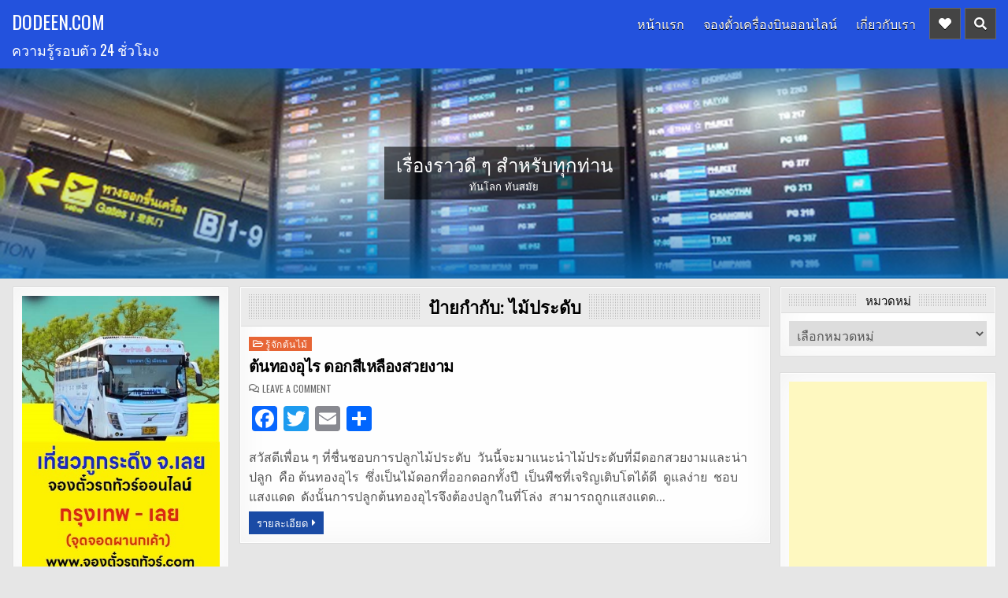

--- FILE ---
content_type: text/html; charset=UTF-8
request_url: https://dodeen.com/tag/%E0%B9%84%E0%B8%A1%E0%B9%89%E0%B8%9B%E0%B8%A3%E0%B8%B0%E0%B8%94%E0%B8%B1%E0%B8%9A/
body_size: 12084
content:
<!DOCTYPE html>
<html lang="th">
<head>
<meta charset="UTF-8">
<meta name="viewport" content="width=device-width, initial-scale=1, maximum-scale=1">
<link rel="profile" href="http://gmpg.org/xfn/11">
<title>ไม้ประดับ &#8211; dodeen.com</title>
<meta name='robots' content='max-image-preview:large' />
	<style>img:is([sizes="auto" i], [sizes^="auto," i]) { contain-intrinsic-size: 3000px 1500px }</style>
	<link rel='dns-prefetch' href='//static.addtoany.com' />
<link rel='dns-prefetch' href='//fonts.googleapis.com' />
<link rel="alternate" type="application/rss+xml" title="dodeen.com &raquo; ฟีด" href="https://dodeen.com/feed/" />
<link rel="alternate" type="application/rss+xml" title="dodeen.com &raquo; ฟีดความเห็น" href="https://dodeen.com/comments/feed/" />
<link rel="alternate" type="application/rss+xml" title="dodeen.com &raquo; ไม้ประดับ ฟีดป้ายกำกับ" href="https://dodeen.com/tag/%e0%b9%84%e0%b8%a1%e0%b9%89%e0%b8%9b%e0%b8%a3%e0%b8%b0%e0%b8%94%e0%b8%b1%e0%b8%9a/feed/" />
<script type="text/javascript">
/* <![CDATA[ */
window._wpemojiSettings = {"baseUrl":"https:\/\/s.w.org\/images\/core\/emoji\/15.0.3\/72x72\/","ext":".png","svgUrl":"https:\/\/s.w.org\/images\/core\/emoji\/15.0.3\/svg\/","svgExt":".svg","source":{"concatemoji":"https:\/\/dodeen.com\/wp-includes\/js\/wp-emoji-release.min.js?ver=6.7.4"}};
/*! This file is auto-generated */
!function(i,n){var o,s,e;function c(e){try{var t={supportTests:e,timestamp:(new Date).valueOf()};sessionStorage.setItem(o,JSON.stringify(t))}catch(e){}}function p(e,t,n){e.clearRect(0,0,e.canvas.width,e.canvas.height),e.fillText(t,0,0);var t=new Uint32Array(e.getImageData(0,0,e.canvas.width,e.canvas.height).data),r=(e.clearRect(0,0,e.canvas.width,e.canvas.height),e.fillText(n,0,0),new Uint32Array(e.getImageData(0,0,e.canvas.width,e.canvas.height).data));return t.every(function(e,t){return e===r[t]})}function u(e,t,n){switch(t){case"flag":return n(e,"\ud83c\udff3\ufe0f\u200d\u26a7\ufe0f","\ud83c\udff3\ufe0f\u200b\u26a7\ufe0f")?!1:!n(e,"\ud83c\uddfa\ud83c\uddf3","\ud83c\uddfa\u200b\ud83c\uddf3")&&!n(e,"\ud83c\udff4\udb40\udc67\udb40\udc62\udb40\udc65\udb40\udc6e\udb40\udc67\udb40\udc7f","\ud83c\udff4\u200b\udb40\udc67\u200b\udb40\udc62\u200b\udb40\udc65\u200b\udb40\udc6e\u200b\udb40\udc67\u200b\udb40\udc7f");case"emoji":return!n(e,"\ud83d\udc26\u200d\u2b1b","\ud83d\udc26\u200b\u2b1b")}return!1}function f(e,t,n){var r="undefined"!=typeof WorkerGlobalScope&&self instanceof WorkerGlobalScope?new OffscreenCanvas(300,150):i.createElement("canvas"),a=r.getContext("2d",{willReadFrequently:!0}),o=(a.textBaseline="top",a.font="600 32px Arial",{});return e.forEach(function(e){o[e]=t(a,e,n)}),o}function t(e){var t=i.createElement("script");t.src=e,t.defer=!0,i.head.appendChild(t)}"undefined"!=typeof Promise&&(o="wpEmojiSettingsSupports",s=["flag","emoji"],n.supports={everything:!0,everythingExceptFlag:!0},e=new Promise(function(e){i.addEventListener("DOMContentLoaded",e,{once:!0})}),new Promise(function(t){var n=function(){try{var e=JSON.parse(sessionStorage.getItem(o));if("object"==typeof e&&"number"==typeof e.timestamp&&(new Date).valueOf()<e.timestamp+604800&&"object"==typeof e.supportTests)return e.supportTests}catch(e){}return null}();if(!n){if("undefined"!=typeof Worker&&"undefined"!=typeof OffscreenCanvas&&"undefined"!=typeof URL&&URL.createObjectURL&&"undefined"!=typeof Blob)try{var e="postMessage("+f.toString()+"("+[JSON.stringify(s),u.toString(),p.toString()].join(",")+"));",r=new Blob([e],{type:"text/javascript"}),a=new Worker(URL.createObjectURL(r),{name:"wpTestEmojiSupports"});return void(a.onmessage=function(e){c(n=e.data),a.terminate(),t(n)})}catch(e){}c(n=f(s,u,p))}t(n)}).then(function(e){for(var t in e)n.supports[t]=e[t],n.supports.everything=n.supports.everything&&n.supports[t],"flag"!==t&&(n.supports.everythingExceptFlag=n.supports.everythingExceptFlag&&n.supports[t]);n.supports.everythingExceptFlag=n.supports.everythingExceptFlag&&!n.supports.flag,n.DOMReady=!1,n.readyCallback=function(){n.DOMReady=!0}}).then(function(){return e}).then(function(){var e;n.supports.everything||(n.readyCallback(),(e=n.source||{}).concatemoji?t(e.concatemoji):e.wpemoji&&e.twemoji&&(t(e.twemoji),t(e.wpemoji)))}))}((window,document),window._wpemojiSettings);
/* ]]> */
</script>
<style id='wp-emoji-styles-inline-css' type='text/css'>

	img.wp-smiley, img.emoji {
		display: inline !important;
		border: none !important;
		box-shadow: none !important;
		height: 1em !important;
		width: 1em !important;
		margin: 0 0.07em !important;
		vertical-align: -0.1em !important;
		background: none !important;
		padding: 0 !important;
	}
</style>
<link rel='stylesheet' id='wp-block-library-css' href='https://dodeen.com/wp-includes/css/dist/block-library/style.min.css?ver=6.7.4' type='text/css' media='all' />
<link rel='stylesheet' id='gutentocwp-cgb-style-css-css' href='https://dodeen.com/wp-content/plugins/gutentoc-advance-table-of-content/dist/blocks.style.build.css' type='text/css' media='all' />
<style id='classic-theme-styles-inline-css' type='text/css'>
/*! This file is auto-generated */
.wp-block-button__link{color:#fff;background-color:#32373c;border-radius:9999px;box-shadow:none;text-decoration:none;padding:calc(.667em + 2px) calc(1.333em + 2px);font-size:1.125em}.wp-block-file__button{background:#32373c;color:#fff;text-decoration:none}
</style>
<style id='global-styles-inline-css' type='text/css'>
:root{--wp--preset--aspect-ratio--square: 1;--wp--preset--aspect-ratio--4-3: 4/3;--wp--preset--aspect-ratio--3-4: 3/4;--wp--preset--aspect-ratio--3-2: 3/2;--wp--preset--aspect-ratio--2-3: 2/3;--wp--preset--aspect-ratio--16-9: 16/9;--wp--preset--aspect-ratio--9-16: 9/16;--wp--preset--color--black: #000000;--wp--preset--color--cyan-bluish-gray: #abb8c3;--wp--preset--color--white: #ffffff;--wp--preset--color--pale-pink: #f78da7;--wp--preset--color--vivid-red: #cf2e2e;--wp--preset--color--luminous-vivid-orange: #ff6900;--wp--preset--color--luminous-vivid-amber: #fcb900;--wp--preset--color--light-green-cyan: #7bdcb5;--wp--preset--color--vivid-green-cyan: #00d084;--wp--preset--color--pale-cyan-blue: #8ed1fc;--wp--preset--color--vivid-cyan-blue: #0693e3;--wp--preset--color--vivid-purple: #9b51e0;--wp--preset--gradient--vivid-cyan-blue-to-vivid-purple: linear-gradient(135deg,rgba(6,147,227,1) 0%,rgb(155,81,224) 100%);--wp--preset--gradient--light-green-cyan-to-vivid-green-cyan: linear-gradient(135deg,rgb(122,220,180) 0%,rgb(0,208,130) 100%);--wp--preset--gradient--luminous-vivid-amber-to-luminous-vivid-orange: linear-gradient(135deg,rgba(252,185,0,1) 0%,rgba(255,105,0,1) 100%);--wp--preset--gradient--luminous-vivid-orange-to-vivid-red: linear-gradient(135deg,rgba(255,105,0,1) 0%,rgb(207,46,46) 100%);--wp--preset--gradient--very-light-gray-to-cyan-bluish-gray: linear-gradient(135deg,rgb(238,238,238) 0%,rgb(169,184,195) 100%);--wp--preset--gradient--cool-to-warm-spectrum: linear-gradient(135deg,rgb(74,234,220) 0%,rgb(151,120,209) 20%,rgb(207,42,186) 40%,rgb(238,44,130) 60%,rgb(251,105,98) 80%,rgb(254,248,76) 100%);--wp--preset--gradient--blush-light-purple: linear-gradient(135deg,rgb(255,206,236) 0%,rgb(152,150,240) 100%);--wp--preset--gradient--blush-bordeaux: linear-gradient(135deg,rgb(254,205,165) 0%,rgb(254,45,45) 50%,rgb(107,0,62) 100%);--wp--preset--gradient--luminous-dusk: linear-gradient(135deg,rgb(255,203,112) 0%,rgb(199,81,192) 50%,rgb(65,88,208) 100%);--wp--preset--gradient--pale-ocean: linear-gradient(135deg,rgb(255,245,203) 0%,rgb(182,227,212) 50%,rgb(51,167,181) 100%);--wp--preset--gradient--electric-grass: linear-gradient(135deg,rgb(202,248,128) 0%,rgb(113,206,126) 100%);--wp--preset--gradient--midnight: linear-gradient(135deg,rgb(2,3,129) 0%,rgb(40,116,252) 100%);--wp--preset--font-size--small: 13px;--wp--preset--font-size--medium: 20px;--wp--preset--font-size--large: 36px;--wp--preset--font-size--x-large: 42px;--wp--preset--spacing--20: 0.44rem;--wp--preset--spacing--30: 0.67rem;--wp--preset--spacing--40: 1rem;--wp--preset--spacing--50: 1.5rem;--wp--preset--spacing--60: 2.25rem;--wp--preset--spacing--70: 3.38rem;--wp--preset--spacing--80: 5.06rem;--wp--preset--shadow--natural: 6px 6px 9px rgba(0, 0, 0, 0.2);--wp--preset--shadow--deep: 12px 12px 50px rgba(0, 0, 0, 0.4);--wp--preset--shadow--sharp: 6px 6px 0px rgba(0, 0, 0, 0.2);--wp--preset--shadow--outlined: 6px 6px 0px -3px rgba(255, 255, 255, 1), 6px 6px rgba(0, 0, 0, 1);--wp--preset--shadow--crisp: 6px 6px 0px rgba(0, 0, 0, 1);}:where(.is-layout-flex){gap: 0.5em;}:where(.is-layout-grid){gap: 0.5em;}body .is-layout-flex{display: flex;}.is-layout-flex{flex-wrap: wrap;align-items: center;}.is-layout-flex > :is(*, div){margin: 0;}body .is-layout-grid{display: grid;}.is-layout-grid > :is(*, div){margin: 0;}:where(.wp-block-columns.is-layout-flex){gap: 2em;}:where(.wp-block-columns.is-layout-grid){gap: 2em;}:where(.wp-block-post-template.is-layout-flex){gap: 1.25em;}:where(.wp-block-post-template.is-layout-grid){gap: 1.25em;}.has-black-color{color: var(--wp--preset--color--black) !important;}.has-cyan-bluish-gray-color{color: var(--wp--preset--color--cyan-bluish-gray) !important;}.has-white-color{color: var(--wp--preset--color--white) !important;}.has-pale-pink-color{color: var(--wp--preset--color--pale-pink) !important;}.has-vivid-red-color{color: var(--wp--preset--color--vivid-red) !important;}.has-luminous-vivid-orange-color{color: var(--wp--preset--color--luminous-vivid-orange) !important;}.has-luminous-vivid-amber-color{color: var(--wp--preset--color--luminous-vivid-amber) !important;}.has-light-green-cyan-color{color: var(--wp--preset--color--light-green-cyan) !important;}.has-vivid-green-cyan-color{color: var(--wp--preset--color--vivid-green-cyan) !important;}.has-pale-cyan-blue-color{color: var(--wp--preset--color--pale-cyan-blue) !important;}.has-vivid-cyan-blue-color{color: var(--wp--preset--color--vivid-cyan-blue) !important;}.has-vivid-purple-color{color: var(--wp--preset--color--vivid-purple) !important;}.has-black-background-color{background-color: var(--wp--preset--color--black) !important;}.has-cyan-bluish-gray-background-color{background-color: var(--wp--preset--color--cyan-bluish-gray) !important;}.has-white-background-color{background-color: var(--wp--preset--color--white) !important;}.has-pale-pink-background-color{background-color: var(--wp--preset--color--pale-pink) !important;}.has-vivid-red-background-color{background-color: var(--wp--preset--color--vivid-red) !important;}.has-luminous-vivid-orange-background-color{background-color: var(--wp--preset--color--luminous-vivid-orange) !important;}.has-luminous-vivid-amber-background-color{background-color: var(--wp--preset--color--luminous-vivid-amber) !important;}.has-light-green-cyan-background-color{background-color: var(--wp--preset--color--light-green-cyan) !important;}.has-vivid-green-cyan-background-color{background-color: var(--wp--preset--color--vivid-green-cyan) !important;}.has-pale-cyan-blue-background-color{background-color: var(--wp--preset--color--pale-cyan-blue) !important;}.has-vivid-cyan-blue-background-color{background-color: var(--wp--preset--color--vivid-cyan-blue) !important;}.has-vivid-purple-background-color{background-color: var(--wp--preset--color--vivid-purple) !important;}.has-black-border-color{border-color: var(--wp--preset--color--black) !important;}.has-cyan-bluish-gray-border-color{border-color: var(--wp--preset--color--cyan-bluish-gray) !important;}.has-white-border-color{border-color: var(--wp--preset--color--white) !important;}.has-pale-pink-border-color{border-color: var(--wp--preset--color--pale-pink) !important;}.has-vivid-red-border-color{border-color: var(--wp--preset--color--vivid-red) !important;}.has-luminous-vivid-orange-border-color{border-color: var(--wp--preset--color--luminous-vivid-orange) !important;}.has-luminous-vivid-amber-border-color{border-color: var(--wp--preset--color--luminous-vivid-amber) !important;}.has-light-green-cyan-border-color{border-color: var(--wp--preset--color--light-green-cyan) !important;}.has-vivid-green-cyan-border-color{border-color: var(--wp--preset--color--vivid-green-cyan) !important;}.has-pale-cyan-blue-border-color{border-color: var(--wp--preset--color--pale-cyan-blue) !important;}.has-vivid-cyan-blue-border-color{border-color: var(--wp--preset--color--vivid-cyan-blue) !important;}.has-vivid-purple-border-color{border-color: var(--wp--preset--color--vivid-purple) !important;}.has-vivid-cyan-blue-to-vivid-purple-gradient-background{background: var(--wp--preset--gradient--vivid-cyan-blue-to-vivid-purple) !important;}.has-light-green-cyan-to-vivid-green-cyan-gradient-background{background: var(--wp--preset--gradient--light-green-cyan-to-vivid-green-cyan) !important;}.has-luminous-vivid-amber-to-luminous-vivid-orange-gradient-background{background: var(--wp--preset--gradient--luminous-vivid-amber-to-luminous-vivid-orange) !important;}.has-luminous-vivid-orange-to-vivid-red-gradient-background{background: var(--wp--preset--gradient--luminous-vivid-orange-to-vivid-red) !important;}.has-very-light-gray-to-cyan-bluish-gray-gradient-background{background: var(--wp--preset--gradient--very-light-gray-to-cyan-bluish-gray) !important;}.has-cool-to-warm-spectrum-gradient-background{background: var(--wp--preset--gradient--cool-to-warm-spectrum) !important;}.has-blush-light-purple-gradient-background{background: var(--wp--preset--gradient--blush-light-purple) !important;}.has-blush-bordeaux-gradient-background{background: var(--wp--preset--gradient--blush-bordeaux) !important;}.has-luminous-dusk-gradient-background{background: var(--wp--preset--gradient--luminous-dusk) !important;}.has-pale-ocean-gradient-background{background: var(--wp--preset--gradient--pale-ocean) !important;}.has-electric-grass-gradient-background{background: var(--wp--preset--gradient--electric-grass) !important;}.has-midnight-gradient-background{background: var(--wp--preset--gradient--midnight) !important;}.has-small-font-size{font-size: var(--wp--preset--font-size--small) !important;}.has-medium-font-size{font-size: var(--wp--preset--font-size--medium) !important;}.has-large-font-size{font-size: var(--wp--preset--font-size--large) !important;}.has-x-large-font-size{font-size: var(--wp--preset--font-size--x-large) !important;}
:where(.wp-block-post-template.is-layout-flex){gap: 1.25em;}:where(.wp-block-post-template.is-layout-grid){gap: 1.25em;}
:where(.wp-block-columns.is-layout-flex){gap: 2em;}:where(.wp-block-columns.is-layout-grid){gap: 2em;}
:root :where(.wp-block-pullquote){font-size: 1.5em;line-height: 1.6;}
</style>
<link rel='stylesheet' id='primewp-maincss-css' href='https://dodeen.com/wp-content/themes/primewp-pro/style.css' type='text/css' media='all' />
<link rel='stylesheet' id='fontawesome-css' href='https://dodeen.com/wp-content/themes/primewp-pro/assets/css/all.min.css' type='text/css' media='all' />
<link rel='stylesheet' id='primewp-webfont-css' href='//fonts.googleapis.com/css?family=Playfair+Display:400,400i,700,700i|Domine:400,700|Oswald:400,700|Patua+One|Roboto+Condensed:400,400i,700,700i&#038;display=swap' type='text/css' media='all' />
<link rel='stylesheet' id='owl-carousel-css' href='https://dodeen.com/wp-content/themes/primewp-pro/assets/css/owl.carousel.min.css' type='text/css' media='all' />
<link rel='stylesheet' id='primewp-customfont-css' href='//fonts.googleapis.com/css?family=PT+Sans+Caption:400,700&#038;display=swap' type='text/css' media='all' />
<link rel='stylesheet' id='addtoany-css' href='https://dodeen.com/wp-content/plugins/add-to-any/addtoany.min.css?ver=1.16' type='text/css' media='all' />
<link rel='stylesheet' id='travelpayouts-assets-loader-loader.502052c178d2b15bb98b.css-css' href='https://dodeen.com/wp-content/plugins/travelpayouts/assets/loader.502052c178d2b15bb98b.css?ver=1.1.23' type='text/css' media='all' />
<script type="text/javascript" id="addtoany-core-js-before">
/* <![CDATA[ */
window.a2a_config=window.a2a_config||{};a2a_config.callbacks=[];a2a_config.overlays=[];a2a_config.templates={};a2a_localize = {
	Share: "Share",
	Save: "Save",
	Subscribe: "Subscribe",
	Email: "Email",
	Bookmark: "Bookmark",
	ShowAll: "Show all",
	ShowLess: "Show less",
	FindServices: "Find service(s)",
	FindAnyServiceToAddTo: "Instantly find any service to add to",
	PoweredBy: "Powered by",
	ShareViaEmail: "Share via email",
	SubscribeViaEmail: "Subscribe via email",
	BookmarkInYourBrowser: "Bookmark in your browser",
	BookmarkInstructions: "Press Ctrl+D or \u2318+D to bookmark this page",
	AddToYourFavorites: "Add to your favorites",
	SendFromWebOrProgram: "Send from any email address or email program",
	EmailProgram: "Email program",
	More: "More&#8230;",
	ThanksForSharing: "Thanks for sharing!",
	ThanksForFollowing: "Thanks for following!"
};
/* ]]> */
</script>
<script type="text/javascript" defer src="https://static.addtoany.com/menu/page.js" id="addtoany-core-js"></script>
<script type="text/javascript" src="https://dodeen.com/wp-includes/js/jquery/jquery.min.js?ver=3.7.1" id="jquery-core-js"></script>
<script type="text/javascript" src="https://dodeen.com/wp-includes/js/jquery/jquery-migrate.min.js?ver=3.4.1" id="jquery-migrate-js"></script>
<script type="text/javascript" defer src="https://dodeen.com/wp-content/plugins/add-to-any/addtoany.min.js?ver=1.1" id="addtoany-jquery-js"></script>
<!--[if lt IE 9]>
<script type="text/javascript" src="https://dodeen.com/wp-content/themes/primewp-pro/assets/js/html5shiv.min.js" id="html5shiv-js"></script>
<![endif]-->
<!--[if lt IE 9]>
<script type="text/javascript" src="https://dodeen.com/wp-content/themes/primewp-pro/assets/js/respond.min.js" id="respond-js"></script>
<![endif]-->
<link rel="https://api.w.org/" href="https://dodeen.com/wp-json/" /><link rel="alternate" title="JSON" type="application/json" href="https://dodeen.com/wp-json/wp/v2/tags/323" /><link rel="EditURI" type="application/rsd+xml" title="RSD" href="https://dodeen.com/xmlrpc.php?rsd" />
<meta name="generator" content="WordPress 6.7.4" />
<script data-noptimize="1" data-cfasync="false" data-wpfc-render="false">
    (function () {
        var script = document.createElement("script");
        script.async = 1;
        script.src = 'https://tpembars.com/MTgzNzg3.js?t=183787';
        document.head.appendChild(script);
    })();
</script>
    <style type="text/css">
    body{font-size:16px;}

    h1{}
    h2{}
    h3{}
    h4{}
    h5{}
    h6{}
    h1,h2,h3,h4,h5,h6{}

    .primewp-secondary-nav-menu a,.primewp-secondary-responsive-menu-icon{}

    .primewp-site-title{}
    .primewp-site-description{font-size:18px;}

    .primewp-header-image .primewp-header-image-info .primewp-header-image-site-title{font-style:normal;}
    .primewp-header-image .primewp-header-image-info .primewp-header-image-site-description{font-family:'PT Sans Caption';}

    .primewp-primary-nav-menu a,.primewp-primary-responsive-menu-icon{font-size:16px;}

    .primewp-trending-news{}

    .entry-title{}

    .primewp-posts .primewp-posts-heading,.primewp-sidebar-widget-areas .widget .primewp-widget-title,.primewp-featured-posts-area .widget .primewp-widget-title,.primewp-load-more-button-wrapper .primewp-load-more-button{}

    #primewp-footer-blocks .widget .primewp-widget-title{}

    .primewp-fp01-post .primewp-fp01-post-title,.primewp-fp02-post .primewp-fp02-post-title,.primewp-fp07-post .primewp-fp07-post-title,.primewp-fp10-post .primewp-fp10-post-title,.primewp-fp11-post .primewp-fp11-post-title,.primewp-fp12-post .primewp-fp12-post-title,.primewp-fp13-post .primewp-fp13-post-title,.primewp-fp14-post .primewp-fp14-post-title,.primewp-fp15-post .primewp-fp15-post-title,.primewp-fp16-post .primewp-fp16-post-title,.primewp-fp18-post .primewp-fp18-post-title,.primewp-carousel-title{}

    .primewp-related-posts-wrap h4,.primewp-fp02-posts-left .primewp-fp02-post .primewp-fp02-post-title,.primewp-fp03-post .primewp-fp03-post-title,.primewp-fp04-post .primewp-fp04-post-title,.primewp-fp05-post .primewp-fp05-post-title,.primewp-fp06-post .primewp-fp06-post-title,.primewp-fp07-post:first-child .primewp-fp07-post-title,.primewp-fp08-post .primewp-fp08-post-title,.primewp-fp09-post .primewp-fp09-post-title,.primewp-fp11-post:first-child .primewp-fp11-post-title,.primewp-fp12-posts-left .primewp-fp12-post .primewp-fp12-post-title,.primewp-fp14-post:first-child .primewp-fp14-post-title,.primewp-fp15-post:first-child .primewp-fp15-post-title,.primewp-fp17-post .primewp-fp17-post-title,.primewp-fp18-post:first-child .primewp-fp18-post-title{}

    .primewp-fp02-post-categories a,.primewp-fp03-post-categories a,.primewp-fp04-post-categories a,.primewp-fp05-post-categories a,.primewp-fp06-post-categories a,.primewp-fp07-post-categories a,.primewp-fp08-post-categories a,.primewp-fp09-post-categories a,.primewp-fp11-post-categories a,.primewp-fp12-post-categories a,.primewp-fp13-post-categories a,.primewp-fp14-post-categories a,.primewp-fp15-post-categories a,.primewp-fp16-post-categories a,.primewp-fp17-post-categories a,.primewp-fp18-post-categories a,.primewp-carousel-post-categories a{}

    .primewp-entry-meta-single,.primewp-fp01-post-footer,.primewp-fp02-post-footer,.primewp-fp03-post-footer,.primewp-fp04-post-footer,.primewp-fp05-post-footer,.primewp-fp06-post-footer,.primewp-fp07-post-footer,.primewp-fp08-post-footer,.primewp-fp09-post-footer,.primewp-fp10-post-footer,.primewp-fp11-post-footer,.primewp-fp12-post-footer,.primewp-fp13-post-footer,.primewp-fp14-post-footer,.primewp-fp15-post-footer,.primewp-fp16-post-footer,.primewp-fp17-post-footer,.primewp-fp18-post-footer,.primewp-carousel-post-footer{}

    .primewp-fp02-post-read-more,.primewp-fp03-post-read-more,.primewp-fp04-post-read-more,.primewp-fp05-post-read-more,.primewp-fp06-post-read-more,.primewp-fp07-post-read-more,.primewp-fp08-post-read-more,.primewp-fp11-post-read-more,.primewp-fp12-post-read-more,.primewp-fp13-post-read-more,.primewp-fp14-post-read-more,.primewp-fp15-post-read-more,.primewp-carousel-post-read-more{}

    .widget_tag_cloud a{}
    </style>
        <style type="text/css">
        
                        button:hover,input[type="button"]:hover,input[type="reset"]:hover,input[type="submit"]:hover{background:#2d76ed}
    button:focus,input[type="button"]:focus,input[type="reset"]:focus,input[type="submit"]:focus,button:active,input[type="button"]:active,input[type="reset"]:active,input[type="submit"]:active{background:#2d76ed}
                
                
                                    
        .primewp-header-inside{background:#2352dd;}
    
               .primewp-header-image .primewp-header-image-info .primewp-header-image-site-title a:hover,.primewp-header-image .primewp-header-image-info .primewp-header-image-site-title a:focus,.primewp-header-image .primewp-header-image-info .primewp-header-image-site-title a:active{color:#ffffff;}
        
                    .primewp-primary-nav-menu a:hover,.primewp-primary-nav-menu a:focus,.primewp-primary-nav-menu .current-menu-item > a,.primewp-primary-nav-menu .sub-menu .current-menu-item > a:hover,.primewp-primary-nav-menu .sub-menu .current-menu-item > a:focus,.primewp-primary-nav-menu .current_page_item > a,.primewp-primary-nav-menu .children .current_page_item > a:hover,.primewp-primary-nav-menu .children .current_page_item > a:focus{background:#27b0f4}
    .primewp-primary-responsive-menu-icon:hover,.primewp-primary-responsive-menu-icon:focus{background:#27b0f4}
    .primewp-primary-nav-menu a.primewp-header-icon-search:hover,.primewp-primary-nav-menu a.primewp-header-icon-search:focus{background:#27b0f4 !important;}
    .primewp-primary-nav-menu a.primewp-header-icon-social:hover,.primewp-primary-nav-menu a.primewp-header-icon-social:focus{background:#27b0f4 !important;}
    .primewp-header-icon-search-mobile:hover,.primewp-header-icon-search-mobile:focus{background:#27b0f4 !important;}
    .primewp-header-icon-social-mobile:hover,.primewp-header-icon-social-mobile:focus{background:#27b0f4 !important;}
                
        
                            
            
                        
        
    
    
        
            .primewp-fp02-post-categories a{background:#e86535 !important;}
    .primewp-fp03-post-categories a{background:#e86535 !important;}
    .primewp-fp04-post-categories a{background:#e86535 !important;}
    .primewp-fp05-post-categories a{background:#e86535 !important;}
    .primewp-fp06-post-categories a{background:#e86535 !important;}
    .primewp-fp08-post-categories a{background:#e86535 !important;}
    .primewp-fp09-post-categories a{background:#e86535 !important;}
    .primewp-fp11-post-categories a{background:#e86535 !important;}
    .primewp-fp12-post-categories a{background:#e86535 !important;}
    .primewp-fp13-post-categories a{background:#e86535 !important;}
    .primewp-fp14-post-categories a{background:#e86535 !important;}
    .primewp-fp15-post-categories a{background:#e86535 !important;}
    .primewp-fp16-post-categories a{background:#e86535 !important;}
    .primewp-fp17-post-categories a{background:#e86535 !important;}
    .primewp-carousel-post-categories a{background:#e86535 !important;}
            
        
        
        
            .primewp-fp02-post-read-more a{background:#1a4ba5 !important;}
    .primewp-fp03-post-read-more a{background:#1a4ba5 !important;}
    .primewp-fp04-post-read-more a{background:#1a4ba5 !important;}
    .primewp-fp05-post-read-more a{background:#1a4ba5 !important;}
    .primewp-fp06-post-read-more a{background:#1a4ba5 !important;}
    .primewp-fp07-post-read-more a{background:#1a4ba5 !important;}
    .primewp-fp08-post-read-more a{background:#1a4ba5 !important;}
    .primewp-fp11-post-read-more a{background:#1a4ba5 !important;}
    .primewp-fp12-post-read-more a{background:#1a4ba5 !important;}
    .primewp-fp13-post-read-more a{background:#1a4ba5 !important;}
    .primewp-fp14-post-read-more a{background:#1a4ba5 !important;}
    .primewp-fp15-post-read-more a{background:#1a4ba5 !important;}
    .primewp-carousel-post-read-more a{background:#1a4ba5 !important;}
            
        
                
        
                
                                    
        #primewp-footer{background:#2352dd;}
            
                        
        </style>
        <style type="text/css">
            
        @media screen and (max-width: 599px){.primewp-header-image{display:none !important;}}
        
                            
    @media only screen and (min-width: 1113px) {
            }

    @media only screen and (min-width: 961px) {
                            }
    </style>
        <style type="text/css">
            .primewp-site-title, .primewp-site-title a, .primewp-site-description {color: #ffffff;}
        </style>
    <link rel="icon" href="https://dodeen.com/wp-content/uploads/2020/07/favicon.ico" sizes="32x32" />
<link rel="icon" href="https://dodeen.com/wp-content/uploads/2020/07/favicon.ico" sizes="192x192" />
<link rel="apple-touch-icon" href="https://dodeen.com/wp-content/uploads/2020/07/favicon.ico" />
<meta name="msapplication-TileImage" content="https://dodeen.com/wp-content/uploads/2020/07/favicon.ico" />
</head>

<body class="archive tag tag-323 primewp-animated primewp-fadein primewp-header-image-active primewp-layout-s1-c-s2 primewp-header-menu-active primewp-primary-menu-active primewp-secondary-menu-centered ajax-themesdna-likes ajax-themesdna-views" id="primewp-site-body" itemscope="itemscope" itemtype="http://schema.org/WebPage">
<a class="skip-link screen-reader-text" href="#primewp-posts-wrapper">Skip to content</a>


<div class="primewp-site-header primewp-container" id="primewp-header" itemscope="itemscope" itemtype="http://schema.org/WPHeader" role="banner">
<div class="primewp-head-content primewp-clearfix" id="primewp-head-content">

<div class="primewp-header-inside primewp-clearfix">
<div class="primewp-header-inside-content primewp-clearfix">
<div class="primewp-outer-wrapper primewp-outer-wrapper-header">

<div class="primewp-logo">
    <div class="site-branding">
                  <p class="primewp-site-title"><a href="https://dodeen.com/" rel="home">dodeen.com</a></p>
            <p class="primewp-site-description"><span>ความรู้รอบตัว 24 ชั่วโมง</span></p>        </div>
</div>

<div class="primewp-header-right">
<div class="primewp-container primewp-primary-menu-container primewp-clearfix">
<div class="primewp-primary-menu-container-inside primewp-clearfix">

<a href="#primewp-header-bottom-content-2" aria-label="Mobile Header Social Button" class="primewp-header-icon-social primewp-header-icon-social-mobile primewp-header-tab-link"><i class="fas fa-heart" aria-hidden="true" title="Social Links"></i></a><a href="#primewp-header-bottom-content-1" aria-label="Mobile Header Search Button" class="primewp-header-icon-search primewp-header-icon-search-mobile primewp-header-tab-link"><i class="fas fa-search" aria-hidden="true" title="Search"></i></a>
<nav class="primewp-nav-primary" id="primewp-primary-navigation" itemscope="itemscope" itemtype="http://schema.org/SiteNavigationElement" role="navigation" aria-label="Primary Menu">
<button class="primewp-primary-responsive-menu-icon" aria-controls="primewp-menu-primary-navigation" aria-expanded="false">Menu</button>
<ul id="primewp-menu-primary-navigation" class="primewp-primary-nav-menu primewp-menu-primary"><li id="menu-item-821" class="menu-item menu-item-type-custom menu-item-object-custom menu-item-home menu-item-821"><a href="https://dodeen.com/">หน้าแรก</a></li>
<li id="menu-item-2287" class="menu-item menu-item-type-custom menu-item-object-custom menu-item-2287"><a href="http://booking.dodeen.com">จองตั๋วเครื่องบินออนไลน์</a></li>
<li id="menu-item-819" class="menu-item menu-item-type-post_type menu-item-object-page menu-item-819"><a href="https://dodeen.com/abouth-us/">เกี่ยวกับเรา</a></li>
<li class="primewp-header-icon-social-item"><a href="#primewp-header-bottom-content-2" aria-label="Header Social Button" class="primewp-header-icon-social primewp-header-tab-link"><i class="fas fa-heart" aria-hidden="true" title="Social Links"></i></a></li><li class="primewp-header-icon-search-item"><a href="#primewp-header-bottom-content-1" aria-label="Header Search Button" class="primewp-header-icon-search primewp-header-tab-link"><i class="fas fa-search" aria-hidden="true" title="Search"></i></a></li></ul></nav>

</div>
</div>
</div>

</div>
</div>
</div>

<div class="primewp-header-bottom-content" id="primewp-header-bottom-content-1">
<div class="primewp-outer-wrapper primewp-outer-wrapper-header">

<form role="search" method="get" class="primewp-search-form" action="https://dodeen.com/">
<label>
    <span class="primewp-sr-only">Search for:</span>
    <input type="search" class="primewp-search-field" placeholder="Search &hellip;" value="" name="s" />
</label>
<input type="submit" class="primewp-search-submit" value="&#xf002;" />
</form></div>
</div>

<div class="primewp-header-bottom-content" id="primewp-header-bottom-content-2">
<div class="primewp-outer-wrapper primewp-outer-wrapper-header">

<div class='primewp-top-social-icons'>
                                                                                                                                                                                                                                                                   <a href="https://dodeen.com/?primewprandpost=1" aria-label="Random Article Button" class="primewp-social-icon-random"><i class="fas fa-random" aria-hidden="true" title="Random Article"></i></a>    <a href="https://dodeen.com/wp-login.php?redirect_to=https%3A%2F%2Fdodeen.com%2F%25e0%25b8%2595%25e0%25b9%2589%25e0%25b8%2599%25e0%25b8%2597%25e0%25b8%25ad%25e0%25b8%2587%25e0%25b8%25ad%25e0%25b8%25b8%25e0%25b9%2584%25e0%25b8%25a3-%25e0%25b8%2594%25e0%25b8%25ad%25e0%25b8%2581%25e0%25b8%25aa%25e0%25b8%25b5%25e0%25b9%2580%25e0%25b8%25ab%25e0%25b8%25a5%25e0%25b8%25b7%25e0%25b8%25ad%25e0%25b8%2587%25e0%25b8%25aa%2F" aria-label="Login / Register Button" class="primewp-social-icon-login"><i class="fas fa-sign-in-alt" aria-hidden="true" title="Login / Register"></i></a></div>

</div>
</div>

</div><!--/#primewp-head-content -->
</div><!--/#primewp-header -->


            <div class="primewp-header-image primewp-clearfix">
            
                                                <a href="https://dodeen.com/flight-bangkok-luangprabang/" rel="home" class="primewp-header-img-link"><img src="https://dodeen.com/wp-content/uploads/2022/09/flight55.png" width="1920" height="400" alt="" class="primewp-header-img" srcset="https://dodeen.com/wp-content/uploads/2022/09/flight55.png 1920w, https://dodeen.com/wp-content/uploads/2022/09/flight55-300x63.png 300w, https://dodeen.com/wp-content/uploads/2022/09/flight55-1024x213.png 1024w, https://dodeen.com/wp-content/uploads/2022/09/flight55-768x160.png 768w, https://dodeen.com/wp-content/uploads/2022/09/flight55-1536x320.png 1536w, https://dodeen.com/wp-content/uploads/2022/09/flight55-1226x255.png 1226w, https://dodeen.com/wp-content/uploads/2022/09/flight55-851x177.png 851w, https://dodeen.com/wp-content/uploads/2022/09/flight55-675x141.png 675w" sizes="(max-width: 1920px) 100vw, 1920px" decoding="async" fetchpriority="high" /></a>
                            
        
                    <div class="primewp-header-image-info">
    <div class="primewp-header-image-info-inside">
            <p class="primewp-header-image-site-title primewp-header-image-block">เรื่องราวดี ๆ สำหรับทุกท่าน</p>
    
            <p class="primewp-header-image-site-description primewp-header-image-block">ทันโลก ทันสมัย </p>        </div>
    </div>
                </div>
        
<div class="primewp-outer-wrapper primewp-outer-wrapper-fullwidth-widgets">


</div>

<div class="primewp-outer-wrapper primewp-outer-wrapper-site-content" id="primewp-wrapper-outside">

<div class="primewp-container primewp-clearfix" id="primewp-wrapper">
<div class="primewp-content-wrapper primewp-clearfix" id="primewp-content-wrapper">
<div class="primewp-main-wrapper primewp-clearfix" id="primewp-main-wrapper" itemscope="itemscope" itemtype="http://schema.org/Blog" role="main">
<div class="theiaStickySidebar">
<div class="primewp-main-wrapper-inside primewp-clearfix">




<div class="primewp-posts-wrapper" id="primewp-posts-wrapper">

<div class="primewp-posts primewp-box">
<div class="primewp-box-inside">

<div class="primewp-page-header-outside">
<header class="primewp-page-header">
<div class="primewp-page-header-inside">
<h1 class="page-title">ป้ายกำกับ: <span>ไม้ประดับ</span></h1></div>
</header>
</div>

<div class="primewp-posts-content">


    <div class="primewp-posts-container">
        
        
<div id="post-259" class="primewp-fp04-post primewp-item-post">

            
        <div class="primewp-fp04-post-details-full">
    <div class="primewp-fp04-post-categories"><span class="primewp-sr-only">Posted in </span><a href="https://dodeen.com/category/%e0%b8%a3%e0%b8%b9%e0%b9%89%e0%b8%88%e0%b8%b1%e0%b8%81%e0%b8%95%e0%b9%89%e0%b8%99%e0%b9%84%e0%b8%a1%e0%b9%89/" rel="category tag">รู้จักต้นไม้</a></div>
        <h3 class="primewp-fp04-post-title"><a href="https://dodeen.com/%e0%b8%95%e0%b9%89%e0%b8%99%e0%b8%97%e0%b8%ad%e0%b8%87%e0%b8%ad%e0%b8%b8%e0%b9%84%e0%b8%a3-%e0%b8%94%e0%b8%ad%e0%b8%81%e0%b8%aa%e0%b8%b5%e0%b9%80%e0%b8%ab%e0%b8%a5%e0%b8%b7%e0%b8%ad%e0%b8%87%e0%b8%aa/" rel="bookmark">ต้นทองอุไร  ดอกสีเหลืองสวยงาม</a></h3>    
                    <div class="primewp-fp04-post-footer">
                <span class="primewp-fp04-post-comment primewp-fp04-post-meta"><i class="far fa-comments" aria-hidden="true"></i>&nbsp;<a href="https://dodeen.com/%e0%b8%95%e0%b9%89%e0%b8%99%e0%b8%97%e0%b8%ad%e0%b8%87%e0%b8%ad%e0%b8%b8%e0%b9%84%e0%b8%a3-%e0%b8%94%e0%b8%ad%e0%b8%81%e0%b8%aa%e0%b8%b5%e0%b9%80%e0%b8%ab%e0%b8%a5%e0%b8%b7%e0%b8%ad%e0%b8%87%e0%b8%aa/#respond">Leave a Comment<span class="primewp-sr-only"> on ต้นทองอุไร  ดอกสีเหลืองสวยงาม</span></a></span>
        </div>
        
    <div class="primewp-fp04-post-snippet"><div class="addtoany_share_save_container addtoany_content addtoany_content_top"><div class="a2a_kit a2a_kit_size_32 addtoany_list" data-a2a-url="https://dodeen.com/%e0%b8%95%e0%b9%89%e0%b8%99%e0%b8%97%e0%b8%ad%e0%b8%87%e0%b8%ad%e0%b8%b8%e0%b9%84%e0%b8%a3-%e0%b8%94%e0%b8%ad%e0%b8%81%e0%b8%aa%e0%b8%b5%e0%b9%80%e0%b8%ab%e0%b8%a5%e0%b8%b7%e0%b8%ad%e0%b8%87%e0%b8%aa/" data-a2a-title="ต้นทองอุไร  ดอกสีเหลืองสวยงาม"><a class="a2a_button_facebook" href="https://www.addtoany.com/add_to/facebook?linkurl=https%3A%2F%2Fdodeen.com%2F%25e0%25b8%2595%25e0%25b9%2589%25e0%25b8%2599%25e0%25b8%2597%25e0%25b8%25ad%25e0%25b8%2587%25e0%25b8%25ad%25e0%25b8%25b8%25e0%25b9%2584%25e0%25b8%25a3-%25e0%25b8%2594%25e0%25b8%25ad%25e0%25b8%2581%25e0%25b8%25aa%25e0%25b8%25b5%25e0%25b9%2580%25e0%25b8%25ab%25e0%25b8%25a5%25e0%25b8%25b7%25e0%25b8%25ad%25e0%25b8%2587%25e0%25b8%25aa%2F&amp;linkname=%E0%B8%95%E0%B9%89%E0%B8%99%E0%B8%97%E0%B8%AD%E0%B8%87%E0%B8%AD%E0%B8%B8%E0%B9%84%E0%B8%A3%20%20%E0%B8%94%E0%B8%AD%E0%B8%81%E0%B8%AA%E0%B8%B5%E0%B9%80%E0%B8%AB%E0%B8%A5%E0%B8%B7%E0%B8%AD%E0%B8%87%E0%B8%AA%E0%B8%A7%E0%B8%A2%E0%B8%87%E0%B8%B2%E0%B8%A1" title="Facebook" rel="nofollow noopener" target="_blank"></a><a class="a2a_button_twitter" href="https://www.addtoany.com/add_to/twitter?linkurl=https%3A%2F%2Fdodeen.com%2F%25e0%25b8%2595%25e0%25b9%2589%25e0%25b8%2599%25e0%25b8%2597%25e0%25b8%25ad%25e0%25b8%2587%25e0%25b8%25ad%25e0%25b8%25b8%25e0%25b9%2584%25e0%25b8%25a3-%25e0%25b8%2594%25e0%25b8%25ad%25e0%25b8%2581%25e0%25b8%25aa%25e0%25b8%25b5%25e0%25b9%2580%25e0%25b8%25ab%25e0%25b8%25a5%25e0%25b8%25b7%25e0%25b8%25ad%25e0%25b8%2587%25e0%25b8%25aa%2F&amp;linkname=%E0%B8%95%E0%B9%89%E0%B8%99%E0%B8%97%E0%B8%AD%E0%B8%87%E0%B8%AD%E0%B8%B8%E0%B9%84%E0%B8%A3%20%20%E0%B8%94%E0%B8%AD%E0%B8%81%E0%B8%AA%E0%B8%B5%E0%B9%80%E0%B8%AB%E0%B8%A5%E0%B8%B7%E0%B8%AD%E0%B8%87%E0%B8%AA%E0%B8%A7%E0%B8%A2%E0%B8%87%E0%B8%B2%E0%B8%A1" title="Twitter" rel="nofollow noopener" target="_blank"></a><a class="a2a_button_email" href="https://www.addtoany.com/add_to/email?linkurl=https%3A%2F%2Fdodeen.com%2F%25e0%25b8%2595%25e0%25b9%2589%25e0%25b8%2599%25e0%25b8%2597%25e0%25b8%25ad%25e0%25b8%2587%25e0%25b8%25ad%25e0%25b8%25b8%25e0%25b9%2584%25e0%25b8%25a3-%25e0%25b8%2594%25e0%25b8%25ad%25e0%25b8%2581%25e0%25b8%25aa%25e0%25b8%25b5%25e0%25b9%2580%25e0%25b8%25ab%25e0%25b8%25a5%25e0%25b8%25b7%25e0%25b8%25ad%25e0%25b8%2587%25e0%25b8%25aa%2F&amp;linkname=%E0%B8%95%E0%B9%89%E0%B8%99%E0%B8%97%E0%B8%AD%E0%B8%87%E0%B8%AD%E0%B8%B8%E0%B9%84%E0%B8%A3%20%20%E0%B8%94%E0%B8%AD%E0%B8%81%E0%B8%AA%E0%B8%B5%E0%B9%80%E0%B8%AB%E0%B8%A5%E0%B8%B7%E0%B8%AD%E0%B8%87%E0%B8%AA%E0%B8%A7%E0%B8%A2%E0%B8%87%E0%B8%B2%E0%B8%A1" title="Email" rel="nofollow noopener" target="_blank"></a><a class="a2a_dd addtoany_share_save addtoany_share" href="https://www.addtoany.com/share"></a></div></div><p>สวัสดีเพื่อน ๆ ที่ชื่นชอบการปลูกไม้ประดับ  วันนี้จะมาแนะนำไม้ประดับที่มีดอกสวยงามและน่าปลูก  คือ ต้นทองอุไร  ซึ่งเป็นไม้ดอกที่ออกดอกทั้งปี  เป็นพืชที่เจริญเติบโตได้ดี  ดูแลง่าย  ชอบแสงแดด  ดังนั้นการปลูกต้นทองอุไรจึงต้องปลูกในที่โล่ง  สามารถถูกแสงแดด&#8230;</p>
</div>
    <div class='primewp-fp04-post-read-more'><a href="https://dodeen.com/%e0%b8%95%e0%b9%89%e0%b8%99%e0%b8%97%e0%b8%ad%e0%b8%87%e0%b8%ad%e0%b8%b8%e0%b9%84%e0%b8%a3-%e0%b8%94%e0%b8%ad%e0%b8%81%e0%b8%aa%e0%b8%b5%e0%b9%80%e0%b8%ab%e0%b8%a5%e0%b8%b7%e0%b8%ad%e0%b8%87%e0%b8%aa/">รายละเอียด</a></div>
    </div>    
</div>
        </div>
    <div class="clear"></div>

    

</div>

</div>
</div>

</div><!--/#primewp-posts-wrapper -->




</div>
</div>
</div><!-- /#primewp-main-wrapper -->



<div class="primewp-sidebar-one-wrapper primewp-sidebar-widget-areas primewp-clearfix" id="primewp-sidebar-one-wrapper" itemscope="itemscope" itemtype="http://schema.org/WPSideBar" role="complementary">
<div class="theiaStickySidebar">
<div class="primewp-sidebar-one-wrapper-inside primewp-clearfix">

<div id="block-59" class="primewp-side-widget widget primewp-box widget_block widget_media_image"><div class="primewp-box-inside"><div class="wp-block-image">
<figure class="aligncenter size-full"><a href="https://xn--72cb4bef4ec2ad7c5be74ava.com/blog/bus-bangkok-phukradung-2566/"><img loading="lazy" decoding="async" width="351" height="506" src="https://dodeen.com/wp-content/uploads/2023/09/phue55.jpg" alt="รถทัวรืกรุงเทพ - ภูกระดึง 2566" class="wp-image-2159" srcset="https://dodeen.com/wp-content/uploads/2023/09/phue55.jpg 351w, https://dodeen.com/wp-content/uploads/2023/09/phue55-208x300.jpg 208w" sizes="auto, (max-width: 351px) 100vw, 351px" /></a></figure></div></div></div><div id="block-60" class="primewp-side-widget widget primewp-box widget_block widget_text"><div class="primewp-box-inside">
<p></p>
</div></div><div id="block-61" class="primewp-side-widget widget primewp-box widget_block"><div class="primewp-box-inside"><script async src="https://tpscr.com/content?currency=thb&trs=183787&shmarker=78744.dodeenweb&show_hotels=true&powered_by=true&locale=th&searchUrl=www.aviasales.com%2Fsearch&primary_override=%2332a8dd&color_button=%2332a8dd&color_icons=%2332a8dd&dark=%23262626&light=%23FFFFFF&secondary=%23FFFFFF&special=%23C4C4C4&color_focused=%2332a8dd&border_radius=0&plain=false&promo_id=7879&campaign_id=100" charset="utf-8"></script></div></div>
</div>
</div>
</div><!-- /#primewp-sidebar-one-wrapper-->

<div class="primewp-sidebar-two-wrapper primewp-sidebar-widget-areas primewp-clearfix" id="primewp-sidebar-two-wrapper" itemscope="itemscope" itemtype="http://schema.org/WPSideBar" role="complementary">
<div class="theiaStickySidebar">
<div class="primewp-sidebar-two-wrapper-inside primewp-clearfix">

<div id="categories-4" class="primewp-side-widget widget primewp-box widget_categories"><div class="primewp-box-inside"><div class="primewp-widget-header"><h2 class="primewp-widget-title"><span>หมวดหมู่</span></h2></div><form action="https://dodeen.com" method="get"><label class="screen-reader-text" for="cat">หมวดหมู่</label><select  name='cat' id='cat' class='postform'>
	<option value='-1'>เลือกหมวดหมู่</option>
	<option class="level-0" value="1136">Adobe Promotion&nbsp;&nbsp;(1)</option>
	<option class="level-0" value="826">การเงินและการลงทุน&nbsp;&nbsp;(14)</option>
	<option class="level-0" value="436">การเดินทาง&nbsp;&nbsp;(26)</option>
	<option class="level-0" value="528">ข่าว&nbsp;&nbsp;(11)</option>
	<option class="level-0" value="136">ความรู้ด้านเกษตร&nbsp;&nbsp;(28)</option>
	<option class="level-0" value="392">ความรู้รอบตัว&nbsp;&nbsp;(24)</option>
	<option class="level-0" value="651">งานออนไลน์&nbsp;&nbsp;(6)</option>
	<option class="level-0" value="980">จองตั๋วเครื่องบิน&nbsp;&nbsp;(27)</option>
	<option class="level-0" value="458">ท่องเที่ยว&nbsp;&nbsp;(9)</option>
	<option class="level-0" value="1125">ประกันภัยรถยนต์&nbsp;&nbsp;(1)</option>
	<option class="level-0" value="7">รู้จักต้นไม้&nbsp;&nbsp;(58)</option>
	<option class="level-0" value="118">อาหารน่ากิน&nbsp;&nbsp;(14)</option>
	<option class="level-0" value="354">เครื่องมือการเกษตร&nbsp;&nbsp;(4)</option>
	<option class="level-0" value="955">เงินดิจิตอล&nbsp;&nbsp;(1)</option>
	<option class="level-0" value="576">แม่และเด็ก&nbsp;&nbsp;(18)</option>
</select>
</form><script type="text/javascript">
/* <![CDATA[ */

(function() {
	var dropdown = document.getElementById( "cat" );
	function onCatChange() {
		if ( dropdown.options[ dropdown.selectedIndex ].value > 0 ) {
			dropdown.parentNode.submit();
		}
	}
	dropdown.onchange = onCatChange;
})();

/* ]]> */
</script>
</div></div><div id="custom_html-6" class="widget_text primewp-side-widget widget primewp-box widget_custom_html"><div class="widget_text primewp-box-inside"><div class="textwidget custom-html-widget"><script async src="https://pagead2.googlesyndication.com/pagead/js/adsbygoogle.js"></script>
<!-- bus20 -->
<ins class="adsbygoogle"
     style="display:block"
     data-ad-client="ca-pub-9867488475261768"
     data-ad-slot="9259479247"
     data-ad-format="auto"
     data-full-width-responsive="true"></ins>
<script>
     (adsbygoogle = window.adsbygoogle || []).push({});
</script></div></div></div><div id="custom_html-9" class="widget_text primewp-side-widget widget primewp-box widget_custom_html"><div class="widget_text primewp-box-inside"><div class="primewp-widget-header"><h2 class="primewp-widget-title"><span>state</span></h2></div><div class="textwidget custom-html-widget"><script src="//t1.extreme-dm.com/f.js" id="eXF-doorapee-0" async defer></script></div></div></div>
</div>
</div>
</div><!-- /#primewp-sidebar-two-wrapper-->



</div>

</div><!--/#primewp-content-wrapper -->
</div><!--/#primewp-wrapper -->


<div class='primewp-clearfix' id='primewp-footer-blocks' itemscope='itemscope' itemtype='http://schema.org/WPFooter' role='contentinfo'>
<div class='primewp-container primewp-clearfix'>
<div class="primewp-outer-wrapper primewp-outer-wrapper-footer">

<div class='primewp-clearfix'>
<div class='primewp-top-footer-block'>
<div id="block-8" class="primewp-footer-widget widget widget_block"><script async src="https://pagead2.googlesyndication.com/pagead/js/adsbygoogle.js?client=ca-pub-9867488475261768"
     crossorigin="anonymous"></script>
<ins class="adsbygoogle"
     style="display:block"
     data-ad-format="autorelaxed"
     data-ad-client="ca-pub-9867488475261768"
     data-ad-slot="7466254109"></ins>
<script>
     (adsbygoogle = window.adsbygoogle || []).push({});
</script></div></div>
</div>

<div class='primewp-footer-block-cols primewp-clearfix'>

<div class="primewp-footer-block-col primewp-footer-3-col" id="primewp-footer-block-1">
<div id="block-53" class="primewp-footer-widget widget widget_block widget_text">
<p><strong>เกี่ยวกับเรา</strong><br><br><strong>dodeen.com</strong> นำเสนอเรื่องราวความรู้รอบตัว  ในด้านต่าง ๆ ทันยุค ทันสมัย  เพื่อเป็นข้อมูลสำหรับทุกท่าน </p>
</div></div>

<div class="primewp-footer-block-col primewp-footer-3-col" id="primewp-footer-block-2">
<div id="block-54" class="primewp-footer-widget widget widget_block widget_text">
<p><strong>เรื่องราวแนะนำ </strong></p>
</div><div id="block-55" class="primewp-footer-widget widget widget_block">
<ul class="wp-block-list">
<li>เที่ยวภูกระดึง 2566</li>



<li>วิธีนั่งรถไฟไปเที่ยวมาเลเซีย</li>



<li>วิธีรับเงินจากต่างประเทศ โดย Wise</li>
</ul>
</div></div>

<div class="primewp-footer-block-col primewp-footer-3-col" id="primewp-footer-block-3">
<div id="block-56" class="primewp-footer-widget widget widget_block widget_text">
<p>แนะนำบริการออนไลน์</p>
</div><div id="block-57" class="primewp-footer-widget widget widget_block">
<ul class="wp-block-list">
<li>จองตั๋วรถไฟเวียดนาม</li>



<li>จองตั๋วรถไฟลาว</li>



<li>จองตั๋วรถไฟมาเลเซีย</li>
</ul>
</div></div>



</div>


</div>
</div>
</div><!--/#primewp-footer-blocks-->


<div class='primewp-clearfix' id='primewp-footer'>
<div class='primewp-foot-wrap primewp-container'>
<div class="primewp-outer-wrapper primewp-outer-wrapper-footer">

  <p class='primewp-copyright'>Copyright &copy; 2026 dodeen.com</p>

</div>
</div>
</div><!--/#primewp-footer -->


<button class="primewp-scroll-top" title="Scroll to Top"><i class="fas fa-arrow-up" aria-hidden="true"></i><span class="primewp-sr-only">Scroll to Top</span></button>

		<!-- Start of StatCounter Code -->
		<script>
			<!--
			var sc_project=11916693;
			var sc_security="65acfbda";
					</script>
        <script type="text/javascript" src="https://www.statcounter.com/counter/counter.js" async></script>
		<noscript><div class="statcounter"><a title="web analytics" href="https://statcounter.com/"><img class="statcounter" src="https://c.statcounter.com/11916693/0/65acfbda/0/" alt="web analytics" /></a></div></noscript>
		<!-- End of StatCounter Code -->
		<script type="text/javascript" src="https://dodeen.com/wp-content/themes/primewp-pro/assets/js/ResizeSensor.min.js" id="ResizeSensor-js"></script>
<script type="text/javascript" src="https://dodeen.com/wp-content/themes/primewp-pro/assets/js/theia-sticky-sidebar.min.js" id="theia-sticky-sidebar-js"></script>
<script type="text/javascript" src="https://dodeen.com/wp-content/themes/primewp-pro/assets/js/jquery.fitvids.min.js" id="fitvids-js"></script>
<script type="text/javascript" src="https://dodeen.com/wp-includes/js/imagesloaded.min.js?ver=5.0.0" id="imagesloaded-js"></script>
<script type="text/javascript" src="https://dodeen.com/wp-content/themes/primewp-pro/assets/js/owl.carousel.min.js" id="owl-carousel-js"></script>
<script type="text/javascript" src="https://dodeen.com/wp-content/themes/primewp-pro/assets/js/navigation.js" id="primewp-navigation-js"></script>
<script type="text/javascript" src="https://dodeen.com/wp-content/themes/primewp-pro/assets/js/skip-link-focus-fix.js" id="primewp-skip-link-focus-fix-js"></script>
<script type="text/javascript" id="primewp-customjs-js-extra">
/* <![CDATA[ */
var primewp_ajax_object = {"ajaxurl":"https:\/\/dodeen.com\/wp-admin\/admin-ajax.php","primary_menu_active":"1","secondary_menu_active":"","sticky_header_active":"1","sticky_header_mobile_active":"","sticky_sidebar_active":"1","fitvids_active":"1","news_ticker_active":"","news_ticker_duration":"60000","news_ticker_direction":"left","posts_navigation_active":"1","posts_navigation_type":"numberednavi","loadmore":"Load More","loading":"Loading...","loadfailed":"Failed to load posts.","posts_append_container":".primewp-posts-container","load_more_nonce":"d86fb96e44","posts":"{\"tag\":\"%e0%b9%84%e0%b8%a1%e0%b9%89%e0%b8%9b%e0%b8%a3%e0%b8%b0%e0%b8%94%e0%b8%b1%e0%b8%9a\",\"error\":\"\",\"m\":\"\",\"p\":0,\"post_parent\":\"\",\"subpost\":\"\",\"subpost_id\":\"\",\"attachment\":\"\",\"attachment_id\":0,\"name\":\"\",\"pagename\":\"\",\"page_id\":0,\"second\":\"\",\"minute\":\"\",\"hour\":\"\",\"day\":0,\"monthnum\":0,\"year\":0,\"w\":0,\"category_name\":\"\",\"cat\":\"\",\"tag_id\":323,\"author\":\"\",\"author_name\":\"\",\"feed\":\"\",\"tb\":\"\",\"paged\":0,\"meta_key\":\"\",\"meta_value\":\"\",\"preview\":\"\",\"s\":\"\",\"sentence\":\"\",\"title\":\"\",\"fields\":\"\",\"menu_order\":\"\",\"embed\":\"\",\"category__in\":[],\"category__not_in\":[],\"category__and\":[],\"post__in\":[],\"post__not_in\":[],\"post_name__in\":[],\"tag__in\":[],\"tag__not_in\":[],\"tag__and\":[],\"tag_slug__in\":[\"%e0%b9%84%e0%b8%a1%e0%b9%89%e0%b8%9b%e0%b8%a3%e0%b8%b0%e0%b8%94%e0%b8%b1%e0%b8%9a\"],\"tag_slug__and\":[],\"post_parent__in\":[],\"post_parent__not_in\":[],\"author__in\":[],\"author__not_in\":[],\"search_columns\":[],\"ignore_sticky_posts\":false,\"suppress_filters\":false,\"cache_results\":true,\"update_post_term_cache\":true,\"update_menu_item_cache\":false,\"lazy_load_term_meta\":true,\"update_post_meta_cache\":true,\"post_type\":\"\",\"posts_per_page\":10,\"nopaging\":false,\"comments_per_page\":\"50\",\"no_found_rows\":false,\"order\":\"DESC\"}","current_page":"1","max_page":"1"};
/* ]]> */
</script>
<script type="text/javascript" src="https://dodeen.com/wp-content/themes/primewp-pro/assets/js/custom.js" id="primewp-customjs-js"></script>
<script type="text/javascript" src="https://dodeen.com/wp-content/plugins/travelpayouts/assets/runtime.5295683fc698c99125e3.js?ver=1.1.23" id="travelpayouts-assets-runtime-runtime.5295683fc698c99125e3.js-js"></script>
<script type="text/javascript" id="travelpayouts-assets-runtime-runtime.5295683fc698c99125e3.js-js-after">
/* <![CDATA[ */
var travelpayoutsAjaxEndpoint = 'https://dodeen.com/wp-admin/admin-ajax.php';
var travelpayoutsUseFilterRef = true;
var travelpayoutsOnTableLoadEvent = function (){ return true; };
var travelpayoutsOnTableBtnClickEvent = function (){ return true; };
var travelpayouts_plugin_publicPath = 'https://dodeen.com/wp-content/plugins/travelpayouts/assets/';
/* ]]> */
</script>
<script type="text/javascript" src="https://dodeen.com/wp-content/plugins/travelpayouts/assets/loader.cf52177baee516638123.js?ver=1.1.23" id="travelpayouts-assets-loader-loader.cf52177baee516638123.js-js"></script>
<script type="text/javascript" data-optimized="1" data-wp-rocket-ignore="1">
/*<![CDATA[*/
var travelpayouts_loadable_chunks = ["public-scripts"];
/*]]>*/
</script></body>
</html>

--- FILE ---
content_type: text/html; charset=utf-8
request_url: https://www.google.com/recaptcha/api2/aframe
body_size: 264
content:
<!DOCTYPE HTML><html><head><meta http-equiv="content-type" content="text/html; charset=UTF-8"></head><body><script nonce="oLgD9auxd0S1LSMeMi-6-g">/** Anti-fraud and anti-abuse applications only. See google.com/recaptcha */ try{var clients={'sodar':'https://pagead2.googlesyndication.com/pagead/sodar?'};window.addEventListener("message",function(a){try{if(a.source===window.parent){var b=JSON.parse(a.data);var c=clients[b['id']];if(c){var d=document.createElement('img');d.src=c+b['params']+'&rc='+(localStorage.getItem("rc::a")?sessionStorage.getItem("rc::b"):"");window.document.body.appendChild(d);sessionStorage.setItem("rc::e",parseInt(sessionStorage.getItem("rc::e")||0)+1);localStorage.setItem("rc::h",'1769329627178');}}}catch(b){}});window.parent.postMessage("_grecaptcha_ready", "*");}catch(b){}</script></body></html>

--- FILE ---
content_type: text/css
request_url: https://dodeen.com/wp-content/themes/primewp-pro/style.css
body_size: 32759
content:
/*
Theme Name: PrimeWP PRO
Theme URI: https://themesdna.com/primewp-pro-wordpress-theme/
Description: PrimeWP is fully responsive, accessibility improved, 3 columns, RTL supported WordPress theme for blogging/news websites. It has Customizer theme options, 2 navigation menus, 3 post styles, full-width templates for posts/pages, sticky header, left and right sticky sidebars, 5 columns footer, social icons, header search box, scroll-to-top button and more. PrimeWP PRO is a powerful magazine theme with color and font options, post likes and post views system, 12 post styles, news ticker, slider widget, 18 featured posts widgets with many options, about and social widget, tabbed widget, 10+ layout options for singular/non-singular pages with width options, 10+ custom page templates, 10+ custom post templates, separate layout/header image/header style/footer style options for each post/page, settings panel for each post/page, 2 header styles with width options, footer layout options(1/2/3/4/5 Columns), 60+ social and 25+ share buttons, infinite scroll/load more button, related posts and more features. PRO version demo: https://demo.themesdna.com/primewp-pro/
Version: 1.1.1
Author: ThemesDNA
Author URI: https://themesdna.com/
License: GNU General Public License v2 or later
License URI: http://www.gnu.org/licenses/gpl-2.0.html
Text Domain: primewp-pro
Tags: one-column, two-columns, three-columns, left-sidebar, right-sidebar, custom-background, custom-colors, custom-header, custom-logo, custom-menu, editor-style, featured-images, flexible-header, footer-widgets, full-width-template, rtl-language-support, theme-options, threaded-comments, translation-ready, blog, news
Tested up to: 5.6
Requires PHP: 5.6

This theme, like WordPress, is licensed under the GPL.
Use it to make something cool, have fun, and share what you've learned with others.

PrimeWP PRO is based on Underscores http://underscores.me/, (C) 2012-2021 Automattic, Inc.
Underscores is distributed under the terms of the GNU GPL v2 or later.

Resetting and rebuilding styles have been helped along thanks to the fine work of
Eric Meyer http://meyerweb.com/eric/tools/css/reset/index.htmlalong with Nicolas Gallagher and Jonathan Neal http://necolas.github.com/normalize.css/
*/

/* Reset
-------------------------------------------------------------- */
html,body,div,span,applet,object,iframe,h1,h2,h3,h4,h5,h6,p,blockquote,pre,a,abbr,acronym,address,big,cite,code,del,dfn,em,img,font,ins,kbd,q,s,samp,small,strike,strong,sub,sup,tt,var,b,u,i,center,dl,dt,dd,ol,ul,li,fieldset,form,label,legend,table,caption,tbody,tfoot,thead,tr,th,td,article,aside,canvas,details,embed,figure,figcaption,footer,header,hgroup,menu,nav,output,ruby,section,summary,time,mark,audio,video{border:0;font-family:inherit;font-size:100%;font-style:inherit;font-weight:inherit;margin:0;outline:0;padding:0;vertical-align:baseline;}
html{font-family:sans-serif;font-size:62.5%;overflow-y:scroll;-webkit-text-size-adjust:100%;-ms-text-size-adjust:100%;}
body{background:#fff;line-height:1;}
article,aside,details,figcaption,figure,footer,header,hgroup,main,menu,nav,section{display:block;}
audio,canvas,progress,video{display:inline-block;vertical-align:baseline;}
audio:not([controls]){display:none;height:0;}
ol,ul{list-style:none;}
table{border-collapse:separate;border-spacing:0;}
caption,th,td{font-weight:400;text-align:left;}
textarea{overflow:auto;}
optgroup{font-weight:700;}
sub,sup{font-size:75%;line-height:0;position:relative;vertical-align:baseline;}
sup{top:-.5em;}
sub{bottom:-.25em;}
blockquote:before,blockquote:after,q:before,q:after{content:'';content:none;}
blockquote,q{quotes:none;}
a{background-color:transparent;}
a:focus{outline:thin dotted;}
a:hover,a:active{outline:0;}
a img{border:0;}
[hidden]{display:none;}
abbr[title]{border-bottom:1px dotted;}
b,strong{font-weight:700;}
dfn,cite,em,i{font-style:italic;}
small{font-size:80%;}
svg:not(:root){overflow:hidden;}
figure{margin:1em 40px;}
hr{-moz-box-sizing:content-box;box-sizing:content-box;height:0;}
pre{overflow:auto;}
code,kbd,pre,samp{font-family:monospace,monospace;font-size:1em;}
button,input,optgroup,select,textarea{color:inherit;font:inherit;margin:0;}
button{overflow:visible;}
button,select{text-transform:none;}
button,html input[type="button"],input[type="reset"],input[type="submit"]{-webkit-appearance:button;cursor:pointer;}
button[disabled],html input[disabled]{cursor:default;}
button::-moz-focus-inner,input::-moz-focus-inner{border:0;padding:0;}
input{line-height:normal;}
input[type="checkbox"],input[type="radio"]{box-sizing:border-box;padding:0;}
input[type="number"]::-webkit-inner-spin-button,input[type="number"]::-webkit-outer-spin-button{height:auto;}
input[type="search"]{-webkit-appearance:textfield;-moz-box-sizing:content-box;-webkit-box-sizing:content-box;box-sizing:content-box;}
input[type="search"]::-webkit-search-cancel-button,input[type="search"]::-webkit-search-decoration{-webkit-appearance:none;}
fieldset{border:1px solid silver;margin:0 2px;padding:.35em .625em .75em;}
html{-webkit-box-sizing:border-box;-moz-box-sizing:border-box;box-sizing:border-box;}
*,*::before,*::after{-webkit-box-sizing:inherit;-moz-box-sizing:inherit;box-sizing:inherit;}
img{max-width:100%;height:auto;}
embed,object,video{max-width:100%;}
::-moz-selection{background-color:#333333;color:#ffffff;text-shadow:none;}
::selection{background-color:#333333;color:#ffffff;text-shadow:none;}

/* Clearings & Accessibility
-------------------------------------------------------------- */
.clear{clear:both;}
.clearfix:before,.clearfix:after{content:" ";display:table;}
.clearfix:after{clear:both;}
.primewp-clearfix:before,.primewp-clearfix:after{content:" ";display:table;}
.primewp-clearfix:after{clear:both;}
.screen-reader-text{border:0;clip:rect(1px,1px,1px,1px);-webkit-clip-path:inset(50%);clip-path:inset(50%);height:1px;width:1px;margin:-1px;overflow:hidden;padding:0;position:absolute !important;word-wrap:normal !important;}
.screen-reader-text:focus{background-color:#f1f1f1;-webkit-border-radius:3px;-moz-border-radius:3px;border-radius:3px;-webkit-box-shadow:0 0 2px 2px rgba(0,0,0,0.6);-moz-box-shadow:0 0 2px 2px rgba(0,0,0,0.6);box-shadow:0 0 2px 2px rgba(0,0,0,0.6);clip:auto !important;-webkit-clip-path:none;clip-path:none;color:#21759b;display:block;font-size:1em;height:auto;width:auto;margin:0;left:5px;line-height:normal;padding:15px 23px 14px;text-decoration:none;top:5px;z-index:100000;}
.primewp-sr-only{border:0;clip:rect(1px,1px,1px,1px);-webkit-clip-path:inset(50%);clip-path:inset(50%);height:1px;width:1px;margin:-1px;overflow:hidden;padding:0;position:absolute !important;word-wrap:normal !important;}

/* Typography & Elements
-------------------------------------------------------------- */
body{background:#e6e6e6;font:normal normal 13px Domine,Arial,Helvetica,sans-serif;line-height:1.6;margin:0;padding:0;}
body,button,input,select,textarea{color:#555555;}
button,input,select,textarea{font-family:inherit;font-size:inherit;}
button,select{max-width:100%;}
a{color:#666666;text-decoration:none;/*outline:none;*/-webkit-transition:all .2s linear;-o-transition:all .2s linear;-moz-transition:all .2s linear;transition:all .2s linear;}
a:hover{color:#000000;text-decoration:none;}
a:focus{/*outline:none;*/outline:1px dotted #666666;}
h1{font:normal bold 32px 'Playfair Display',Arial,sans-serif;}
h2{font:normal bold 28px 'Playfair Display',Arial,sans-serif;}
h3{font:normal bold 24px 'Playfair Display',Arial,sans-serif;}
h4{font:normal bold 20px 'Playfair Display',Arial,sans-serif;}
h5{font:normal bold 18px 'Playfair Display',Arial,sans-serif;}
h6{font:normal bold 16px 'Playfair Display',Arial,sans-serif;}
h1,h2,h3,h4{clear:both;line-height:1;margin:.6em 0;}
h5,h6{clear:both;line-height:1;margin:1em 0;}
h1,h2,h3,h4,h5,h6{color:#111111;}
h1 a,h2 a,h3 a,h4 a,h5 a,h6 a{font-weight:inherit;}
p{margin-bottom:.7em;}
blockquote{font-size:150%;position:relative;border-left:none;text-align:center;padding:0 20px;margin:10px 0;}
blockquote:before{width:100%;text-align:right;position:relative;left:-20px;display:inline-block;-moz-transform:rotate(180deg);-webkit-transform:rotate(180deg);-o-transform:rotate(180deg);-ms-transform:rotate(180deg);transform:rotate(180deg);padding:8px 8px 8px 8px;}
blockquote:after{text-align:right;width:100%;position:relative;top:6px;right:-20px;display:inline-block;padding:8px;}
blockquote:before,blockquote:after{content:"\f10e";font-family:"Font Awesome 5 Free";font-weight:900;text-decoration:none;vertical-align:top;-moz-osx-font-smoothing:grayscale;-webkit-font-smoothing:antialiased;display:inline-block;font-style:normal;font-variant:normal;text-rendering:auto;font-size:1.2em;line-height:1;color:#dddddd;}
blockquote p{margin:0!important;font-family:inherit;line-height:1.7;}
blockquote cite{color:#999999;font-size:14px;display:block;margin-top:5px;text-align:center;}
blockquote cite:before{content:"\2014 \2009";}
address{margin:0 0 1.5em;}
pre{background:#eee;font-family:'Courier 10 Pitch',Courier,monospace;font-size:15px;line-height:1.6;margin-bottom:1.6em;max-width:100%;overflow:auto;padding:1.6em;}
code,kbd,tt,var{font-family:Monaco,Consolas,'Andale Mono','DejaVu Sans Mono',monospace;font-size:15px;}
abbr,acronym{border-bottom:1px dotted #666;cursor:help;}
mark,ins{background:#fff9c0;text-decoration:none;}
sup,sub{font-size:75%;height:0;line-height:0;position:relative;vertical-align:baseline;}
sup{bottom:1ex;}
sub{top:.5ex;}
small{font-size:75%;}
big{font-size:125%;}
hr{background-color:#ccc;border:0;height:1px;margin-bottom:1.5em;}
ul,ol{margin:0 0 1.5em 3em;}
ul{list-style:disc;}
ol{list-style:decimal;}
li > ul,li > ol{margin-bottom:0;margin-left:1.5em;}
dt{font-weight:700;}
dd{margin:0 1.5em 1.5em;}
img{height:auto;max-width:100%;}
figure{margin:0;}
table{margin:0 0 1.5em;width:100%;}
th{font-weight:700;}
thead th{background:#000;color:#fff;}
th,td,caption{padding:4px 10px 4px 5px;}
tr.even td{background:#CDCFD3;}
tfoot{font-style:italic;}
caption{background:#eee;}
img{max-width:100%;height:auto;}
embed,iframe,object{max-width:100%;}

/* Forms
-------------------------------------------------------------- */
button,input,select,textarea{font-size:100%;margin:0;vertical-align:baseline;}
button,input[type="button"],input[type="reset"],input[type="submit"]{border:1px solid #e6e6e6;-webkit-border-radius:0;-moz-border-radius:0;border-radius:0;background:#333333;color:#ffffff;cursor:pointer;-webkit-appearance:button;font-size:12px;line-height:1;padding:.8em 1em .8em;-webkit-transition:all .4s ease-in-out;-o-transition:all .4s ease-in-out;-moz-transition:all .4s ease-in-out;transition:all .4s ease-in-out;}
button:hover,input[type="button"]:hover,input[type="reset"]:hover,input[type="submit"]:hover{background:#7f181b;}
button:focus,input[type="button"]:focus,input[type="reset"]:focus,input[type="submit"]:focus,button:active,input[type="button"]:active,input[type="reset"]:active,input[type="submit"]:active{background:#7f181b;}
input[type="checkbox"],input[type="radio"]{padding:0;}
input[type="search"]{-webkit-appearance:textfield;box-sizing:content-box;}
input[type="search"]::-webkit-search-decoration{-webkit-appearance:none;}
input[type="text"],input[type="email"],input[type="url"],input[type="password"],input[type="search"],input[type="tel"],input[type="number"],textarea{color:#666;border:1px solid #ddd;-webkit-border-radius:3px;-moz-border-radius:3px;border-radius:3px;}
input[type="text"]:focus,input[type="email"]:focus,input[type="url"]:focus,input[type="password"]:focus,input[type="search"]:focus,input[type="tel"]:focus,input[type="number"]:focus,textarea:focus{color:#111;-webkit-box-shadow:0 0 6px rgba(0,0,0,0.4) inset;-moz-box-shadow:0 0 6px rgba(0,0,0,0.4) inset;box-shadow:0 0 6px rgba(0,0,0,0.4) inset;-webkit-border-radius:0;-moz-border-radius:0;border-radius:0;}
input[type="text"],input[type="email"],input[type="url"],input[type="password"],input[type="search"],input[type="tel"],input[type="number"]{padding:5px;}
textarea{overflow:auto;padding-left:3px;vertical-align:top;width:100%;}

/* Layout
-------------------------------------------------------------- */
.primewp-outer-wrapper:before,.primewp-outer-wrapper:after{content:" ";display:table;}
.primewp-outer-wrapper:after{clear:both;}
.primewp-outer-wrapper{position:relative;max-width:1250px;width:100%;margin:0px auto;padding:0;}
.primewp-container:before,.primewp-container:after{content:" ";display:table;}
.primewp-container:after{clear:both;}

#primewp-wrapper{position:relative;margin:0 auto;}
.primewp-content-wrapper{position:relative;padding:0;word-wrap:break-word;display:-webkit-box;display:-webkit-flex;display:-ms-flexbox;display:flex;-webkit-box-orient:horizontal;-webkit-box-direction:normal;-webkit-flex-direction:row;-ms-flex-direction:row;flex-direction:row;-webkit-box-pack:justify;-webkit-justify-content:space-between;-ms-flex-pack:justify;justify-content:space-between;-webkit-box-align:stretch;-webkit-align-items:stretch;-ms-flex-align:stretch;align-items:stretch;-webkit-flex-wrap:wrap;-ms-flex-wrap:wrap;flex-wrap:wrap;-webkit-align-content:stretch;-ms-flex-line-pack:stretch;align-content:stretch;}

.primewp-main-wrapper{position:relative;width:54%;margin:0;padding:0;float:left;word-wrap:break-word;overflow:hidden;-webkit-box-flex:0;-webkit-flex:0 0 54%;-ms-flex:0 0 54%;flex:0 0 54%;max-width:54%;-webkit-box-ordinal-group:2;-webkit-order:1;-ms-flex-order:1;order:1;}
.primewp-sidebar-one-wrapper{position:relative;width:22.8%;margin:0;padding:0;float:left;word-wrap:break-word;overflow:hidden;-webkit-box-flex:0;-webkit-flex:0 0 22.8%;-ms-flex:0 0 22.8%;flex:0 0 22.8%;max-width:22.8%;-webkit-box-ordinal-group:1;-webkit-order:0;-ms-flex-order:0;order:0;}
.primewp-sidebar-two-wrapper{position:relative;width:22.8%;margin:0;padding:0;float:left;word-wrap:break-word;overflow:hidden;-webkit-box-flex:0;-webkit-flex:0 0 22.8%;-ms-flex:0 0 22.8%;flex:0 0 22.8%;max-width:22.8%;-webkit-box-ordinal-group:2;-webkit-order:1;-ms-flex-order:1;order:1;}
.primewp-main-wrapper-inside{padding:10px 0 10px 0;}
.primewp-sidebar-one-wrapper-inside{padding:10px 10px 10px 0;}
.primewp-sidebar-two-wrapper-inside{padding:10px 0 10px 10px;}

.primewp-layout-full-width .primewp-main-wrapper{width:100%;float:none;-webkit-box-flex:0;-webkit-flex:0 0 100%;-ms-flex:0 0 100%;flex:0 0 100%;max-width:100%;-webkit-box-ordinal-group:1;-webkit-order:0;-ms-flex-order:0;order:0;}
.primewp-layout-full-width .primewp-sidebar-one-wrapper{width:100%;float:none;-webkit-box-flex:0;-webkit-flex:0 0 100%;-ms-flex:0 0 100%;flex:0 0 100%;max-width:100%;-webkit-box-ordinal-group:2;-webkit-order:1;-ms-flex-order:1;order:1;}
.primewp-layout-full-width .primewp-sidebar-two-wrapper{width:100%;float:none;-webkit-box-flex:0;-webkit-flex:0 0 100%;-ms-flex:0 0 100%;flex:0 0 100%;max-width:100%;-webkit-box-ordinal-group:3;-webkit-order:2;-ms-flex-order:2;order:2;}
.primewp-layout-full-width .primewp-main-wrapper-inside{padding:10px 0 10px 0;}
.primewp-layout-full-width .primewp-sidebar-one-wrapper-inside{padding:10px 0 10px 0;}
.primewp-layout-full-width .primewp-sidebar-two-wrapper-inside{padding:10px 0 10px 0;}

.primewp-404-full-width .primewp-main-wrapper{width:100%;float:none;-webkit-box-flex:0;-webkit-flex:0 0 100%;-ms-flex:0 0 100%;flex:0 0 100%;max-width:100%;-webkit-box-ordinal-group:1;-webkit-order:0;-ms-flex-order:0;order:0;}
.primewp-404-full-width .primewp-sidebar-one-wrapper{width:100%;float:none;-webkit-box-flex:0;-webkit-flex:0 0 100%;-ms-flex:0 0 100%;flex:0 0 100%;max-width:100%;-webkit-box-ordinal-group:2;-webkit-order:1;-ms-flex-order:1;order:1;}
.primewp-404-full-width .primewp-sidebar-two-wrapper{width:100%;float:none;-webkit-box-flex:0;-webkit-flex:0 0 100%;-ms-flex:0 0 100%;flex:0 0 100%;max-width:100%;-webkit-box-ordinal-group:3;-webkit-order:2;-ms-flex-order:2;order:2;}
.primewp-404-full-width .primewp-main-wrapper-inside{padding:10px 0 10px 0;}
.primewp-404-full-width .primewp-sidebar-one-wrapper-inside{padding:10px 0 10px 0;}
.primewp-404-full-width .primewp-sidebar-two-wrapper-inside{padding:10px 0 10px 0;}

.primewp-layout-s1-c-s2 .primewp-main-wrapper{width:54%;-webkit-box-flex:0;-webkit-flex:0 0 54%;-ms-flex:0 0 54%;flex:0 0 54%;max-width:54%;-webkit-box-ordinal-group:2;-webkit-order:1;-ms-flex-order:1;order:1;}
.primewp-layout-s1-c-s2 .primewp-sidebar-one-wrapper{width:22.8%;-webkit-box-flex:0;-webkit-flex:0 0 22.8%;-ms-flex:0 0 22.8%;flex:0 0 22.8%;max-width:22.8%;-webkit-box-ordinal-group:1;-webkit-order:0;-ms-flex-order:0;order:0;}
.primewp-layout-s1-c-s2 .primewp-sidebar-two-wrapper{width:22.8%;-webkit-box-flex:0;-webkit-flex:0 0 22.8%;-ms-flex:0 0 22.8%;flex:0 0 22.8%;max-width:22.8%;-webkit-box-ordinal-group:3;-webkit-order:2;-ms-flex-order:2;order:2;}
.primewp-layout-s1-c-s2 .primewp-main-wrapper-inside{padding:10px 0 10px 0;}
.primewp-layout-s1-c-s2 .primewp-sidebar-one-wrapper-inside{padding:10px 10px 10px 0;}
.primewp-layout-s1-c-s2 .primewp-sidebar-two-wrapper-inside{padding:10px 0 10px 10px;}

.primewp-layout-s2-c-s1 .primewp-main-wrapper{width:54%;-webkit-box-flex:0;-webkit-flex:0 0 54%;-ms-flex:0 0 54%;flex:0 0 54%;max-width:54%;-webkit-box-ordinal-group:2;-webkit-order:1;-ms-flex-order:1;order:1;}
.primewp-layout-s2-c-s1 .primewp-sidebar-one-wrapper{width:22.8%;-webkit-box-flex:0;-webkit-flex:0 0 22.8%;-ms-flex:0 0 22.8%;flex:0 0 22.8%;max-width:22.8%;-webkit-box-ordinal-group:3;-webkit-order:2;-ms-flex-order:2;order:2;}
.primewp-layout-s2-c-s1 .primewp-sidebar-two-wrapper{width:22.8%;-webkit-box-flex:0;-webkit-flex:0 0 22.8%;-ms-flex:0 0 22.8%;flex:0 0 22.8%;max-width:22.8%;-webkit-box-ordinal-group:1;-webkit-order:0;-ms-flex-order:0;order:0;}
.primewp-layout-s2-c-s1 .primewp-main-wrapper-inside{padding:10px 0 10px 0;}
.primewp-layout-s2-c-s1 .primewp-sidebar-one-wrapper-inside{padding:10px 0 10px 10px;}
.primewp-layout-s2-c-s1 .primewp-sidebar-two-wrapper-inside{padding:10px 10px 10px 0;}

.primewp-layout-c-s1-s2 .primewp-main-wrapper{width:54%;-webkit-box-flex:0;-webkit-flex:0 0 54%;-ms-flex:0 0 54%;flex:0 0 54%;max-width:54%;-webkit-box-ordinal-group:1;-webkit-order:0;-ms-flex-order:0;order:0;}
.primewp-layout-c-s1-s2 .primewp-sidebar-one-wrapper{width:22.8%;-webkit-box-flex:0;-webkit-flex:0 0 22.8%;-ms-flex:0 0 22.8%;flex:0 0 22.8%;max-width:22.8%;-webkit-box-ordinal-group:2;-webkit-order:1;-ms-flex-order:1;order:1;}
.primewp-layout-c-s1-s2 .primewp-sidebar-two-wrapper{width:22.8%;-webkit-box-flex:0;-webkit-flex:0 0 22.8%;-ms-flex:0 0 22.8%;flex:0 0 22.8%;max-width:22.8%;-webkit-box-ordinal-group:3;-webkit-order:2;-ms-flex-order:2;order:2;}
.primewp-layout-c-s1-s2 .primewp-main-wrapper-inside{padding:10px 0 10px 0;}
.primewp-layout-c-s1-s2 .primewp-sidebar-one-wrapper-inside{padding:10px 5px 10px 10px;}
.primewp-layout-c-s1-s2 .primewp-sidebar-two-wrapper-inside{padding:10px 0 10px 5px;}

.primewp-layout-c-s2-s1 .primewp-main-wrapper{width:54%;-webkit-box-flex:0;-webkit-flex:0 0 54%;-ms-flex:0 0 54%;flex:0 0 54%;max-width:54%;-webkit-box-ordinal-group:1;-webkit-order:0;-ms-flex-order:0;order:0;}
.primewp-layout-c-s2-s1 .primewp-sidebar-one-wrapper{width:22.8%;-webkit-box-flex:0;-webkit-flex:0 0 22.8%;-ms-flex:0 0 22.8%;flex:0 0 22.8%;max-width:22.8%;-webkit-box-ordinal-group:3;-webkit-order:2;-ms-flex-order:2;order:2;}
.primewp-layout-c-s2-s1 .primewp-sidebar-two-wrapper{width:22.8%;-webkit-box-flex:0;-webkit-flex:0 0 22.8%;-ms-flex:0 0 22.8%;flex:0 0 22.8%;max-width:22.8%;-webkit-box-ordinal-group:2;-webkit-order:1;-ms-flex-order:1;order:1;}
.primewp-layout-c-s2-s1 .primewp-main-wrapper-inside{padding:10px 0 10px 0;}
.primewp-layout-c-s2-s1 .primewp-sidebar-one-wrapper-inside{padding:10px 0 10px 5px;}
.primewp-layout-c-s2-s1 .primewp-sidebar-two-wrapper-inside{padding:10px 5px 10px 10px;}

.primewp-layout-s1-s2-c .primewp-main-wrapper{width:54%;-webkit-box-flex:0;-webkit-flex:0 0 54%;-ms-flex:0 0 54%;flex:0 0 54%;max-width:54%;-webkit-box-ordinal-group:3;-webkit-order:2;-ms-flex-order:2;order:2;}
.primewp-layout-s1-s2-c .primewp-sidebar-one-wrapper{width:22.8%;-webkit-box-flex:0;-webkit-flex:0 0 22.8%;-ms-flex:0 0 22.8%;flex:0 0 22.8%;max-width:22.8%;-webkit-box-ordinal-group:1;-webkit-order:0;-ms-flex-order:0;order:0;}
.primewp-layout-s1-s2-c .primewp-sidebar-two-wrapper{width:22.8%;-webkit-box-flex:0;-webkit-flex:0 0 22.8%;-ms-flex:0 0 22.8%;flex:0 0 22.8%;max-width:22.8%;-webkit-box-ordinal-group:2;-webkit-order:1;-ms-flex-order:1;order:1;}
.primewp-layout-s1-s2-c .primewp-main-wrapper-inside{padding:10px 0 10px 0;}
.primewp-layout-s1-s2-c .primewp-sidebar-one-wrapper-inside{padding:10px 5px 10px 0;}
.primewp-layout-s1-s2-c .primewp-sidebar-two-wrapper-inside{padding:10px 10px 10px 5px;}

.primewp-layout-s2-s1-c .primewp-main-wrapper{width:54%;-webkit-box-flex:0;-webkit-flex:0 0 54%;-ms-flex:0 0 54%;flex:0 0 54%;max-width:54%;-webkit-box-ordinal-group:3;-webkit-order:2;-ms-flex-order:2;order:2;}
.primewp-layout-s2-s1-c .primewp-sidebar-one-wrapper{width:22.8%;-webkit-box-flex:0;-webkit-flex:0 0 22.8%;-ms-flex:0 0 22.8%;flex:0 0 22.8%;max-width:22.8%;-webkit-box-ordinal-group:2;-webkit-order:1;-ms-flex-order:1;order:1;}
.primewp-layout-s2-s1-c .primewp-sidebar-two-wrapper{width:22.8%;-webkit-box-flex:0;-webkit-flex:0 0 22.8%;-ms-flex:0 0 22.8%;flex:0 0 22.8%;max-width:22.8%;-webkit-box-ordinal-group:1;-webkit-order:0;-ms-flex-order:0;order:0;}
.primewp-layout-s2-s1-c .primewp-main-wrapper-inside{padding:10px 0 10px 0;}
.primewp-layout-s2-s1-c .primewp-sidebar-one-wrapper-inside{padding:10px 10px 10px 5px;}
.primewp-layout-s2-s1-c .primewp-sidebar-two-wrapper-inside{padding:10px 5px 10px 0;}

.primewp-layout-s1-c .primewp-main-wrapper{width:70%;-webkit-box-flex:0;-webkit-flex:0 0 70%;-ms-flex:0 0 70%;flex:0 0 70%;max-width:70%;-webkit-box-ordinal-group:2;-webkit-order:1;-ms-flex-order:1;order:1;}
.primewp-layout-s1-c .primewp-sidebar-one-wrapper{width:29.6%;-webkit-box-flex:0;-webkit-flex:0 0 29.6%;-ms-flex:0 0 29.6%;flex:0 0 29.6%;max-width:29.6%;-webkit-box-ordinal-group:1;-webkit-order:0;-ms-flex-order:0;order:0;}
.primewp-layout-s1-c .primewp-main-wrapper-inside{padding:10px 0 10px 0;}
.primewp-layout-s1-c .primewp-sidebar-one-wrapper-inside{padding:10px 10px 10px 0;}

.primewp-layout-c-s1 .primewp-main-wrapper{width:70%;-webkit-box-flex:0;-webkit-flex:0 0 70%;-ms-flex:0 0 70%;flex:0 0 70%;max-width:70%;-webkit-box-ordinal-group:1;-webkit-order:0;-ms-flex-order:0;order:0;}
.primewp-layout-c-s1 .primewp-sidebar-one-wrapper{width:29.6%;-webkit-box-flex:0;-webkit-flex:0 0 29.6%;-ms-flex:0 0 29.6%;flex:0 0 29.6%;max-width:29.6%;-webkit-box-ordinal-group:2;-webkit-order:1;-ms-flex-order:1;order:1;}
.primewp-layout-c-s1 .primewp-main-wrapper-inside{padding:10px 0 10px 0;}
.primewp-layout-c-s1 .primewp-sidebar-one-wrapper-inside{padding:10px 0 10px 10px;}

.primewp-layout-c-s2 .primewp-main-wrapper{width:70%;-webkit-box-flex:0;-webkit-flex:0 0 70%;-ms-flex:0 0 70%;flex:0 0 70%;max-width:70%;-webkit-box-ordinal-group:1;-webkit-order:0;-ms-flex-order:0;order:0;}
.primewp-layout-c-s2 .primewp-sidebar-two-wrapper{width:29.6%;-webkit-box-flex:0;-webkit-flex:0 0 29.6%;-ms-flex:0 0 29.6%;flex:0 0 29.6%;max-width:29.6%;-webkit-box-ordinal-group:2;-webkit-order:1;-ms-flex-order:1;order:1;}
.primewp-layout-c-s2 .primewp-main-wrapper-inside{padding:10px 0 10px 0;}
.primewp-layout-c-s2 .primewp-sidebar-two-wrapper-inside{padding:10px 0 10px 10px;}

.primewp-layout-s2-c .primewp-main-wrapper{width:70%;-webkit-box-flex:0;-webkit-flex:0 0 70%;-ms-flex:0 0 70%;flex:0 0 70%;max-width:70%;-webkit-box-ordinal-group:2;-webkit-order:1;-ms-flex-order:1;order:1;}
.primewp-layout-s2-c .primewp-sidebar-two-wrapper{width:29.6%;-webkit-box-flex:0;-webkit-flex:0 0 29.6%;-ms-flex:0 0 29.6%;flex:0 0 29.6%;max-width:29.6%;-webkit-box-ordinal-group:1;-webkit-order:0;-ms-flex-order:0;order:0;}
.primewp-layout-s2-c .primewp-main-wrapper-inside{padding:10px 0 10px 0;}
.primewp-layout-s2-c .primewp-sidebar-two-wrapper-inside{padding:10px 10px 10px 0;}

@media only screen and (max-width: 1276px) {
.primewp-outer-wrapper{width:98%;}
}

@media only screen and (max-width: 960px) {

.primewp-outer-wrapper{width:95%;}

.primewp-main-wrapper{width:100%;float:none;-webkit-box-flex:0;-webkit-flex:0 0 100%;-ms-flex:0 0 100%;flex:0 0 100%;max-width:100%;-webkit-box-ordinal-group:1;-webkit-order:0;-ms-flex-order:0;order:0;}
.primewp-sidebar-one-wrapper{width:100%;float:none;-webkit-box-flex:0;-webkit-flex:0 0 100%;-ms-flex:0 0 100%;flex:0 0 100%;max-width:100%;-webkit-box-ordinal-group:2;-webkit-order:1;-ms-flex-order:1;order:1;}
.primewp-sidebar-two-wrapper{width:100%;float:none;-webkit-box-flex:0;-webkit-flex:0 0 100%;-ms-flex:0 0 100%;flex:0 0 100%;max-width:100%;-webkit-box-ordinal-group:3;-webkit-order:2;-ms-flex-order:2;order:2;}

.primewp-layout-s1-c-s2 .primewp-main-wrapper{width:100%;float:none;-webkit-box-flex:0;-webkit-flex:0 0 100%;-ms-flex:0 0 100%;flex:0 0 100%;max-width:100%;-webkit-box-ordinal-group:1;-webkit-order:0;-ms-flex-order:0;order:0;}
.primewp-layout-s1-c-s2 .primewp-sidebar-one-wrapper{width:100%;float:none;-webkit-box-flex:0;-webkit-flex:0 0 100%;-ms-flex:0 0 100%;flex:0 0 100%;max-width:100%;-webkit-box-ordinal-group:2;-webkit-order:1;-ms-flex-order:1;order:1;}
.primewp-layout-s1-c-s2 .primewp-sidebar-two-wrapper{width:100%;float:none;-webkit-box-flex:0;-webkit-flex:0 0 100%;-ms-flex:0 0 100%;flex:0 0 100%;max-width:100%;-webkit-box-ordinal-group:3;-webkit-order:2;-ms-flex-order:2;order:2;}

.primewp-layout-s2-c-s1 .primewp-main-wrapper{width:100%;float:none;-webkit-box-flex:0;-webkit-flex:0 0 100%;-ms-flex:0 0 100%;flex:0 0 100%;max-width:100%;-webkit-box-ordinal-group:1;-webkit-order:0;-ms-flex-order:0;order:0;}
.primewp-layout-s2-c-s1 .primewp-sidebar-one-wrapper{width:100%;float:none;-webkit-box-flex:0;-webkit-flex:0 0 100%;-ms-flex:0 0 100%;flex:0 0 100%;max-width:100%;-webkit-box-ordinal-group:2;-webkit-order:1;-ms-flex-order:1;order:1;}
.primewp-layout-s2-c-s1 .primewp-sidebar-two-wrapper{width:100%;float:none;-webkit-box-flex:0;-webkit-flex:0 0 100%;-ms-flex:0 0 100%;flex:0 0 100%;max-width:100%;-webkit-box-ordinal-group:3;-webkit-order:2;-ms-flex-order:2;order:2;}

.primewp-layout-c-s1-s2 .primewp-main-wrapper{width:100%;float:none;-webkit-box-flex:0;-webkit-flex:0 0 100%;-ms-flex:0 0 100%;flex:0 0 100%;max-width:100%;-webkit-box-ordinal-group:1;-webkit-order:0;-ms-flex-order:0;order:0;}
.primewp-layout-c-s1-s2 .primewp-sidebar-one-wrapper{width:100%;float:none;-webkit-box-flex:0;-webkit-flex:0 0 100%;-ms-flex:0 0 100%;flex:0 0 100%;max-width:100%;-webkit-box-ordinal-group:2;-webkit-order:1;-ms-flex-order:1;order:1;}
.primewp-layout-c-s1-s2 .primewp-sidebar-two-wrapper{width:100%;float:none;-webkit-box-flex:0;-webkit-flex:0 0 100%;-ms-flex:0 0 100%;flex:0 0 100%;max-width:100%;-webkit-box-ordinal-group:3;-webkit-order:2;-ms-flex-order:2;order:2;}

.primewp-layout-c-s2-s1 .primewp-main-wrapper{width:100%;float:none;-webkit-box-flex:0;-webkit-flex:0 0 100%;-ms-flex:0 0 100%;flex:0 0 100%;max-width:100%;-webkit-box-ordinal-group:1;-webkit-order:0;-ms-flex-order:0;order:0;}
.primewp-layout-c-s2-s1 .primewp-sidebar-one-wrapper{width:100%;float:none;-webkit-box-flex:0;-webkit-flex:0 0 100%;-ms-flex:0 0 100%;flex:0 0 100%;max-width:100%;-webkit-box-ordinal-group:2;-webkit-order:1;-ms-flex-order:1;order:1;}
.primewp-layout-c-s2-s1 .primewp-sidebar-two-wrapper{width:100%;float:none;-webkit-box-flex:0;-webkit-flex:0 0 100%;-ms-flex:0 0 100%;flex:0 0 100%;max-width:100%;-webkit-box-ordinal-group:3;-webkit-order:2;-ms-flex-order:2;order:2;}

.primewp-layout-s1-s2-c .primewp-main-wrapper{width:100%;float:none;-webkit-box-flex:0;-webkit-flex:0 0 100%;-ms-flex:0 0 100%;flex:0 0 100%;max-width:100%;-webkit-box-ordinal-group:1;-webkit-order:0;-ms-flex-order:0;order:0;}
.primewp-layout-s1-s2-c .primewp-sidebar-one-wrapper{width:100%;float:none;-webkit-box-flex:0;-webkit-flex:0 0 100%;-ms-flex:0 0 100%;flex:0 0 100%;max-width:100%;-webkit-box-ordinal-group:2;-webkit-order:1;-ms-flex-order:1;order:1;}
.primewp-layout-s1-s2-c .primewp-sidebar-two-wrapper{width:100%;float:none;-webkit-box-flex:0;-webkit-flex:0 0 100%;-ms-flex:0 0 100%;flex:0 0 100%;max-width:100%;-webkit-box-ordinal-group:3;-webkit-order:2;-ms-flex-order:2;order:2;}

.primewp-layout-s2-s1-c .primewp-main-wrapper{width:100%;float:none;-webkit-box-flex:0;-webkit-flex:0 0 100%;-ms-flex:0 0 100%;flex:0 0 100%;max-width:100%;-webkit-box-ordinal-group:1;-webkit-order:0;-ms-flex-order:0;order:0;}
.primewp-layout-s2-s1-c .primewp-sidebar-one-wrapper{width:100%;float:none;-webkit-box-flex:0;-webkit-flex:0 0 100%;-ms-flex:0 0 100%;flex:0 0 100%;max-width:100%;-webkit-box-ordinal-group:2;-webkit-order:1;-ms-flex-order:1;order:1;}
.primewp-layout-s2-s1-c .primewp-sidebar-two-wrapper{width:100%;float:none;-webkit-box-flex:0;-webkit-flex:0 0 100%;-ms-flex:0 0 100%;flex:0 0 100%;max-width:100%;-webkit-box-ordinal-group:3;-webkit-order:2;-ms-flex-order:2;order:2;}

.primewp-layout-s1-c .primewp-main-wrapper{width:100%;float:none;-webkit-box-flex:0;-webkit-flex:0 0 100%;-ms-flex:0 0 100%;flex:0 0 100%;max-width:100%;-webkit-box-ordinal-group:1;-webkit-order:0;-ms-flex-order:0;order:0;}
.primewp-layout-s1-c .primewp-sidebar-one-wrapper{width:100%;float:none;-webkit-box-flex:0;-webkit-flex:0 0 100%;-ms-flex:0 0 100%;flex:0 0 100%;max-width:100%;-webkit-box-ordinal-group:2;-webkit-order:1;-ms-flex-order:1;order:1;}

.primewp-layout-c-s1 .primewp-main-wrapper{width:100%;float:none;-webkit-box-flex:0;-webkit-flex:0 0 100%;-ms-flex:0 0 100%;flex:0 0 100%;max-width:100%;-webkit-box-ordinal-group:1;-webkit-order:0;-ms-flex-order:0;order:0;}
.primewp-layout-c-s1 .primewp-sidebar-one-wrapper{width:100%;float:none;-webkit-box-flex:0;-webkit-flex:0 0 100%;-ms-flex:0 0 100%;flex:0 0 100%;max-width:100%;-webkit-box-ordinal-group:2;-webkit-order:1;-ms-flex-order:1;order:1;}

.primewp-layout-c-s2 .primewp-main-wrapper{width:100%;float:none;-webkit-box-flex:0;-webkit-flex:0 0 100%;-ms-flex:0 0 100%;flex:0 0 100%;max-width:100%;-webkit-box-ordinal-group:1;-webkit-order:0;-ms-flex-order:0;order:0;}
.primewp-layout-c-s2 .primewp-sidebar-two-wrapper{width:100%;float:none;-webkit-box-flex:0;-webkit-flex:0 0 100%;-ms-flex:0 0 100%;flex:0 0 100%;max-width:100%;-webkit-box-ordinal-group:2;-webkit-order:1;-ms-flex-order:1;order:1;}

.primewp-layout-s2-c .primewp-main-wrapper{width:100%;float:none;-webkit-box-flex:0;-webkit-flex:0 0 100%;-ms-flex:0 0 100%;flex:0 0 100%;max-width:100%;-webkit-box-ordinal-group:1;-webkit-order:0;-ms-flex-order:0;order:0;}
.primewp-layout-s2-c .primewp-sidebar-two-wrapper{width:100%;float:none;-webkit-box-flex:0;-webkit-flex:0 0 100%;-ms-flex:0 0 100%;flex:0 0 100%;max-width:100%;-webkit-box-ordinal-group:2;-webkit-order:1;-ms-flex-order:1;order:1;}

.primewp-main-wrapper-inside{padding:10px 0 10px 0 !important;}
.primewp-sidebar-one-wrapper-inside{padding:10px 0 10px 0 !important;}
.primewp-sidebar-two-wrapper-inside{padding:10px 0 10px 0 !important;}

}

/* Header
-------------------------------------------------------------- */
.primewp-site-header{clear:both;margin:0 auto;padding:0;border-bottom:none !important;position:relative;z-index:50;}
.primewp-head-content{margin:0 auto;padding:0;position:relative;z-index:98;}
.primewp-header-image{margin:0;position:relative;}
.primewp-header-img-link{display:block;}
.primewp-header-img{display:block;margin:0 auto;}
.primewp-header-inside{background:#333333;}
.primewp-header-inside-content{padding:10px 0;}
.primewp-logo{margin:5px 0px 15px 0px;text-align:center;}
.primewp-logo-img-link{display:block;}
.primewp-logo-img{display:block;padding:0;margin:0 auto;}
.primewp-site-title{font:normal normal 24px Oswald,Arial,Helvetica,sans-serif;margin:0 0 15px 0 !important;line-height:1 !important;color:#ffffff;text-transform:uppercase;}
.primewp-site-title a{color:#ffffff;text-decoration:none;}
.primewp-tagline-inactive .primewp-site-title{margin:0 !important;}
.primewp-site-description{font:normal normal 12px Oswald,Arial,Helvetica,sans-serif;line-height:1 !important;color:#ffffff;margin:0;text-transform:uppercase;}
.primewp-custom-logo-active .primewp-custom-logo-info{}
.primewp-no-header-content{display:none !important;}
.primewp-header-right{}
.primewp-header-menu-active .primewp-logo{float:left;width:28%;margin:5px 0px 5px 0px;text-align:left;}
.primewp-header-menu-active .primewp-header-right{float:right;width:71%;}
.primewp-header-menu-active .primewp-logo-img{margin:0;}
@media only screen and (max-width: 1112px) {
.primewp-header-menu-active .primewp-logo{float:none;width:100%;margin:5px 0px 15px 0px;text-align:center;}
.primewp-header-menu-active .primewp-header-right{float:none;width:100%;}
.primewp-header-menu-active .primewp-logo-img{margin:0 auto;}
}
.primewp-site-header.primewp-fixed{position:fixed;width:100%;top:0;left:0;z-index:400;}
body.admin-bar .primewp-site-header.primewp-fixed{top:32px;}
@media screen and (max-width: 782px){body.admin-bar .primewp-site-header.primewp-fixed{top:46px;}}
@media screen and (max-width: 600px){body.admin-bar .primewp-site-header.primewp-fixed{top:0;}}
.primewp-site-header.primewp-fixed .primewp-primary-menu-container-inside{margin:0 auto;}
.primewp-header-bottom-content{background:#444444;border-top:1px solid #555555;padding:5px 0;text-align:center;display:none;}

.primewp-header-image-info{position:absolute;left:50%;top:50%;-webkit-transform:translate(-50%,-50%);-moz-transform:translate(-50%,-50%);-ms-transform:translate(-50%,-50%);-o-transform:translate(-50%,-50%);transform:translate(-50%,-50%);width:95%;text-align:center;}
.primewp-header-image-info-inside{display:inline-block;background:rgba(0,0,0,0.6);padding:10px 15px;}
.primewp-header-image-info-inside p:last-child{margin-bottom:0 !important;}
.primewp-header-image .primewp-header-image-info .primewp-header-image-site-title{font:normal normal 24px 'Playfair Display',Arial,Helvetica,sans-serif;line-height:1;color:#ffffff;text-transform:none;}
.primewp-header-image .primewp-header-image-info .primewp-header-image-site-title a{color:#ffffff;text-decoration:none;}
.primewp-header-image .primewp-header-image-info .primewp-header-image-site-title a:hover,.primewp-header-image .primewp-header-image-info .primewp-header-image-site-title a:focus,.primewp-header-image .primewp-header-image-info .primewp-header-image-site-title a:active{color:#ffffff;}
.primewp-header-image .primewp-header-image-info .primewp-header-image-site-description{font:normal normal 13px Domine,Arial,Helvetica,sans-serif;line-height:1;color:#ffffff;text-transform:none;}
.primewp-header-image .primewp-header-image-info .primewp-header-image-site-description a,.primewp-header-image .primewp-header-image-info .primewp-header-image-site-description a:hover,.primewp-header-image .primewp-header-image-info .primewp-header-image-site-description a:focus,.primewp-header-image .primewp-header-image-info .primewp-header-image-site-description a:active{color:#ffffff;}
.primewp-header-image .primewp-header-image-info .primewp-header-image-block{margin:0 0 10px 0;}
.primewp-header-image .primewp-header-image-info .primewp-header-image-block:last-child{margin:0;}
@media screen and (max-width: 599px){
.primewp-header-image .primewp-header-image-info{display:none;}
.primewp-header-image-info-inside{padding: 8px 8px;}
.primewp-header-image .primewp-header-image-info .primewp-header-image-site-title{font-size:16px;margin:0;}
.primewp-header-image .primewp-header-image-info .primewp-header-image-site-description{display:none;}
}

/* Top Menu
-------------------------------------------------------------- */
.primewp-secondary-menu-container-inside{position:relative;}
.primewp-nav-secondary:before{content:" ";display:table}
.primewp-nav-secondary:after{clear:both;content:" ";display:table}
.primewp-nav-secondary{float:none;background:#222222;border-top:1px solid #444444;border-bottom:1px solid #444444;-webkit-box-shadow:0 0 40px rgba(0,0,0,.1) inset;-moz-box-shadow:0 0 40px rgba(0,0,0,.1) inset;box-shadow:0 0 40px rgba(0,0,0,.1) inset;}
.primewp-secondary-nav-menu{line-height:1;margin:0;padding:0;width:100%;list-style:none;list-style-type:none;}
.primewp-secondary-nav-menu li{border-width:0;display:inline-block;margin:0;padding-bottom:0;text-align:left;float:left;}
.primewp-secondary-nav-menu a{border:none;color:#ffffff;text-shadow:0 1px 0 #000000;display:block;padding:8px 15px;position:relative}
.primewp-secondary-nav-menu a:hover,.primewp-secondary-nav-menu a:focus,.primewp-secondary-nav-menu .current-menu-item > a,.primewp-secondary-nav-menu .current_page_item > a{text-decoration:none;outline:none;}
.primewp-secondary-nav-menu .sub-menu,.primewp-secondary-nav-menu .children{margin:0;padding:0;left:-9999px;opacity:0;position:absolute;-webkit-transition:opacity .4s ease-in-out;-moz-transition:opacity .4s ease-in-out;-ms-transition:opacity .4s ease-in-out;-o-transition:opacity .4s ease-in-out;transition:opacity .4s ease-in-out;width:190px;z-index:99;}
.primewp-secondary-nav-menu .sub-menu a,.primewp-secondary-nav-menu .children a{border:1px solid #444444;border-top:none;letter-spacing:0;padding:12px 15px;position:relative;width:190px}
.primewp-secondary-nav-menu .sub-menu li:first-child a,.primewp-secondary-nav-menu .children li:first-child a{border-top:1px solid #444444;}
.primewp-secondary-nav-menu .sub-menu .sub-menu,.primewp-secondary-nav-menu .children .children{margin:-39px 0 0 189px}
.primewp-secondary-nav-menu li:hover,.primewp-secondary-nav-menu li.primewp-focus{position:static}
.primewp-secondary-nav-menu li:hover > .sub-menu,.primewp-secondary-nav-menu li:hover > .children,.primewp-secondary-nav-menu li.primewp-focus > .sub-menu,.primewp-secondary-nav-menu li.primewp-focus > .children{left:auto;opacity:1}
.primewp-secondary-nav-menu a{font:normal normal 13px Oswald,Arial,Helvetica,sans-serif;line-height:1;}
.primewp-secondary-nav-menu > li > a{text-transform:uppercase;}
.primewp-secondary-nav-menu a:hover,.primewp-secondary-nav-menu a:focus,.primewp-secondary-nav-menu .current-menu-item > a,.primewp-secondary-nav-menu .sub-menu .current-menu-item > a:hover,.primewp-secondary-nav-menu .sub-menu .current-menu-item > a:focus,.primewp-secondary-nav-menu .current_page_item > a,.primewp-secondary-nav-menu .children .current_page_item > a:hover,.primewp-secondary-nav-menu .children .current_page_item > a:focus{background:#000000;color:#dddddd;}
.primewp-secondary-nav-menu .sub-menu,.primewp-secondary-nav-menu .children{background:#333333;}
.primewp-secondary-nav-menu .sub-menu a,.primewp-secondary-nav-menu .children a{padding:12px 15px}
.primewp-secondary-nav-menu .sub-menu .current-menu-item > a,.primewp-secondary-nav-menu .children .current_page_item > a{color:#dddddd;}
.primewp-secondary-responsive-menu-icon{cursor:pointer;display:none;margin:0 auto;text-align:left;padding:8px 10px;border:none;background:none;text-shadow:inherit;font:normal normal 13px Oswald,Arial,Helvetica,sans-serif;line-height:18px;text-transform:uppercase;-webkit-border-radius:0;-moz-border-radius:0;border-radius:0;color:#ffffff;}
.primewp-secondary-responsive-menu-icon:hover,.primewp-secondary-responsive-menu-icon:focus{background:#000000;}
.primewp-secondary-responsive-menu-icon::before{content:"\f0c9";font-family:"Font Awesome 5 Free";font-size:18px;font-weight:900;text-decoration:none;vertical-align:top;-moz-osx-font-smoothing:grayscale;-webkit-font-smoothing:antialiased;display:inline-block;font-style:normal;font-variant:normal;text-rendering:auto;line-height:1;color:#ffffff;margin:0 6px 0 0;}
.primewp-secondary-nav-menu > li > a{border-right:1px solid #444444;}
.primewp-secondary-nav-menu > li:first-child > a{border-left:1px solid #444444;}
@media only screen and (min-width: 1113px) {
.primewp-secondary-menu-centered .primewp-secondary-nav-menu{display:-webkit-box;display:-webkit-flex;display:-moz-box;display:-ms-flexbox;display:flex;-webkit-box-orient:horizontal;-webkit-box-direction:normal;-webkit-flex-direction:row;-moz-box-orient:horizontal;-moz-box-direction:normal;-ms-flex-direction:row;flex-direction:row;-webkit-flex-wrap:wrap;-ms-flex-wrap:wrap;flex-wrap:wrap;-webkit-box-pack:center;-webkit-justify-content:center;-moz-box-pack:center;-ms-flex-pack:center;justify-content:center;-webkit-box-align:stretch;-webkit-align-items:stretch;-moz-box-align:stretch;-ms-flex-align:stretch;align-items:stretch;-webkit-align-content:stretch;-ms-flex-line-pack:stretch;align-content:stretch;}
.primewp-secondary-nav-menu > li.menu-item-has-children > a:after{content:"\f0d7";font-family:"Font Awesome 5 Free";font-weight:900;text-decoration:none;margin-left:8px;margin-top:1px;vertical-align:top;-moz-osx-font-smoothing:grayscale;-webkit-font-smoothing:antialiased;display:inline-block;font-style:normal;font-variant:normal;text-rendering:auto;font-size:80%;line-height:1;}
.primewp-secondary-nav-menu .sub-menu li.menu-item-has-children > a:after,.primewp-secondary-nav-menu .children li.menu-item-has-children > a:after{content:"\f0da";font-family:"Font Awesome 5 Free";font-weight:900;text-decoration:none;margin-left:8px;margin-top:1px;vertical-align:top;-moz-osx-font-smoothing:grayscale;-webkit-font-smoothing:antialiased;display:inline-block;font-style:normal;font-variant:normal;text-rendering:auto;font-size:80%;line-height:1;position:absolute;right:8px;}
}
@media only screen and (max-width: 1112px) {
#primewp-secondary-navigation{margin-left:0;margin-right:0;}
.primewp-secondary-nav-menu li{float:none}
.primewp-secondary-nav-menu{text-align:center}
.primewp-secondary-nav-menu.primewp-secondary-responsive-menu{display:none}
.primewp-secondary-nav-menu.primewp-secondary-responsive-menu li,.primewp-secondary-responsive-menu-icon{display:block}
.primewp-secondary-nav-menu.primewp-secondary-responsive-menu li:hover,.primewp-secondary-nav-menu.primewp-secondary-responsive-menu li.primewp-focus{position:static}
.primewp-secondary-nav-menu.primewp-secondary-responsive-menu li.current-menu-item > a,.primewp-secondary-nav-menu.primewp-secondary-responsive-menu .sub-menu li.current-menu-item > a:hover,.primewp-secondary-nav-menu.primewp-secondary-responsive-menu .sub-menu li.current-menu-item > a:focus,.primewp-secondary-nav-menu.primewp-secondary-responsive-menu li.current_page_item > a,.primewp-secondary-nav-menu.primewp-secondary-responsive-menu .children li.current_page_item > a:hover,.primewp-secondary-nav-menu.primewp-secondary-responsive-menu .children li.current_page_item > a:focus,.primewp-secondary-nav-menu.primewp-secondary-responsive-menu li a,.primewp-secondary-nav-menu.primewp-secondary-responsive-menu li a:hover,.primewp-secondary-nav-menu.primewp-secondary-responsive-menu li a:focus{display:block;padding:15px 20px;border:none}
.primewp-secondary-nav-menu .sub-menu li:first-child a{border-top:none;}
.primewp-secondary-nav-menu .children li:first-child a{border-top:none;}
.primewp-secondary-nav-menu.primewp-secondary-responsive-menu .menu-item-has-children,.primewp-secondary-nav-menu.primewp-secondary-responsive-menu .page_item_has_children{cursor:pointer}
.primewp-secondary-nav-menu.primewp-secondary-responsive-menu .menu-item-has-children > a,.primewp-secondary-nav-menu.primewp-secondary-responsive-menu .page_item_has_children > a{margin-right:50px}
.primewp-secondary-nav-menu.primewp-secondary-responsive-menu > .menu-item-has-children:before,.primewp-secondary-nav-menu.primewp-secondary-responsive-menu > .page_item_has_children:before{content:"\f107";font-family:"Font Awesome 5 Free";font-size:20px;font-weight:900;text-decoration:none;-moz-osx-font-smoothing:grayscale;-webkit-font-smoothing:antialiased;font-style:normal;font-variant:normal;text-rendering:auto;line-height:1;float:right;width:50px;height:20px;padding:10px 20px;right:0;text-align:right;z-index:9999;color:#ffffff;text-shadow:0 1px 0 #000000;}
.primewp-secondary-nav-menu.primewp-secondary-responsive-menu .primewp-secondary-menu-open.menu-item-has-children:before,.primewp-secondary-nav-menu.primewp-secondary-responsive-menu .primewp-secondary-menu-open.page_item_has_children:before{content:"\f106";color:#ffffff;text-shadow:0 1px 0 #000000;}
.primewp-secondary-nav-menu.primewp-secondary-responsive-menu > li > .sub-menu,.primewp-secondary-nav-menu.primewp-secondary-responsive-menu > li > .children{/*display:none*/}

.primewp-secondary-nav-menu.primewp-secondary-responsive-menu > li > .sub-menu,.primewp-secondary-nav-menu.primewp-secondary-responsive-menu > li > .children{margin:0;padding:0;left:-9999px;opacity:0;position:absolute;-webkit-transition:opacity .4s ease-in-out;-moz-transition:opacity .4s ease-in-out;-ms-transition:opacity .4s ease-in-out;-o-transition:opacity .4s ease-in-out;transition:opacity .4s ease-in-out;z-index:99;}
.primewp-secondary-nav-menu.primewp-secondary-responsive-menu > li.primewp-focus > .sub-menu,.primewp-secondary-nav-menu.primewp-secondary-responsive-menu > li.primewp-focus > .children{position:relative;left:auto;opacity:1}
.primewp-secondary-nav-menu.primewp-secondary-responsive-menu > li > .sub-menu.primewp-submenu-toggle,.primewp-secondary-nav-menu.primewp-secondary-responsive-menu > li > .children.primewp-submenu-toggle{position:relative;left:auto;opacity:1}

.primewp-secondary-nav-menu.primewp-secondary-responsive-menu .sub-menu,.primewp-secondary-nav-menu.primewp-secondary-responsive-menu .children{left:auto;opacity:1;position:relative;-webkit-transition:opacity .4s ease-in-out;-moz-transition:opacity .4s ease-in-out;-ms-transition:opacity .4s ease-in-out;-o-transition:opacity .4s ease-in-out;transition:opacity .4s ease-in-out;width:100%;z-index:99;margin:0;}
.primewp-secondary-nav-menu.primewp-secondary-responsive-menu .sub-menu .sub-menu,.primewp-secondary-nav-menu.primewp-secondary-responsive-menu .children .children{background-color:transparent;margin:0;padding-left:15px}
.primewp-secondary-nav-menu.primewp-secondary-responsive-menu .sub-menu li a,.primewp-secondary-nav-menu.primewp-secondary-responsive-menu .sub-menu li a:hover,.primewp-secondary-nav-menu.primewp-secondary-responsive-menu .sub-menu li a:focus,.primewp-secondary-nav-menu.primewp-secondary-responsive-menu .children li a,.primewp-secondary-nav-menu.primewp-secondary-responsive-menu .children li a:hover,.primewp-secondary-nav-menu.primewp-secondary-responsive-menu .children li a:focus{padding:12px 20px;position:relative;width:100%}
}

/* Menu
-------------------------------------------------------------- */
.primewp-primary-menu-container.primewp-fixed{position:fixed;width:100%;top:0;left:0;z-index:400;}
body.admin-bar .primewp-primary-menu-container.primewp-fixed{top:32px;}
@media screen and (max-width: 782px){body.admin-bar .primewp-primary-menu-container.primewp-fixed{top:46px;}}
@media screen and (max-width: 600px){body.admin-bar .primewp-primary-menu-container.primewp-fixed{top:0;}}
.primewp-primary-menu-container.primewp-fixed .primewp-primary-menu-container-inside{margin:0 auto;}
.primewp-primary-menu-container-inside{position:relative;}
.primewp-nav-primary:before{content:" ";display:table}
.primewp-nav-primary:after{clear:both;content:" ";display:table}
.primewp-nav-primary{float:right;}
.primewp-header-full-active .primewp-nav-primary{float:none;}
.primewp-primary-nav-menu{line-height:1;margin:0;padding:0;width:100%;list-style:none;list-style-type:none;}
.primewp-primary-nav-menu li{border-width:0;display:inline-block;margin:0;padding-bottom:0;text-align:left;float:left;}
.primewp-primary-nav-menu a{border:none;color:#ffffff;text-shadow:0 1px 0 #000000;display:block;padding:12px 12px;position:relative}
.primewp-primary-nav-menu a:hover,.primewp-primary-nav-menu a:focus,.primewp-primary-nav-menu .current-menu-item > a,.primewp-primary-nav-menu .current_page_item > a{text-decoration:none;/*outline:none;*/}
.primewp-primary-nav-menu .sub-menu,.primewp-primary-nav-menu .children{margin:0;padding:0;left:-9999px;opacity:0;position:absolute;-webkit-transition:opacity .4s ease-in-out;-moz-transition:opacity .4s ease-in-out;-ms-transition:opacity .4s ease-in-out;-o-transition:opacity .4s ease-in-out;transition:opacity .4s ease-in-out;width:190px;z-index:99;}
.primewp-primary-nav-menu .sub-menu a,.primewp-primary-nav-menu .children a{border:1px solid #666666;border-top:none;letter-spacing:0;padding:14px 14px;position:relative;width:190px}
.primewp-primary-nav-menu .sub-menu li:first-child a,.primewp-primary-nav-menu .children li:first-child a{border-top:1px solid #666666;}
.primewp-primary-nav-menu .sub-menu .sub-menu,.primewp-primary-nav-menu .children .children{margin:-47px 0 0 189px}
.primewp-primary-nav-menu li:hover,.primewp-primary-nav-menu li.primewp-focus{position:static}
.primewp-primary-nav-menu li:hover > .sub-menu,.primewp-primary-nav-menu li:hover > .children,.primewp-primary-nav-menu li.primewp-focus > .sub-menu,.primewp-primary-nav-menu li.primewp-focus > .children{left:auto;opacity:1}
.primewp-primary-nav-menu a{font:normal normal 13px Oswald,Arial,Helvetica,sans-serif;line-height:1;}
.primewp-primary-nav-menu > li > a{text-transform:uppercase;}
.primewp-primary-nav-menu a:hover,.primewp-primary-nav-menu a:focus,.primewp-primary-nav-menu .current-menu-item > a,.primewp-primary-nav-menu .sub-menu .current-menu-item > a:hover,.primewp-primary-nav-menu .sub-menu .current-menu-item > a:focus,.primewp-primary-nav-menu .current_page_item > a,.primewp-primary-nav-menu .children .current_page_item > a:hover,.primewp-primary-nav-menu .children .current_page_item > a:focus{background:#000000;color:#ffffff;}
.primewp-primary-nav-menu .sub-menu,.primewp-primary-nav-menu .children{background:#444444;}
.primewp-primary-nav-menu .sub-menu a,.primewp-primary-nav-menu .children a{padding:14px 14px;}
.primewp-primary-nav-menu .sub-menu .current-menu-item > a,.primewp-primary-nav-menu .children .current_page_item > a{color:#ffffff;}
.primewp-primary-responsive-menu-icon{cursor:pointer;display:none;margin:0 auto;text-align:left;padding:4px 10px;border:none;background:#444444;border:1px solid #666666;text-shadow:inherit;font:normal normal 13px Oswald,Arial,Helvetica,sans-serif;line-height:24px;text-transform:uppercase;-webkit-border-radius:0;-moz-border-radius:0;border-radius:0;color:#ffffff;}
.primewp-primary-responsive-menu-icon:hover,.primewp-primary-responsive-menu-icon:focus{background:#000000;}
.primewp-primary-responsive-menu-icon::before{content:"\f0c9";font-family:"Font Awesome 5 Free";font-size:24px;font-weight:900;text-decoration:none;vertical-align:top;-moz-osx-font-smoothing:grayscale;-webkit-font-smoothing:antialiased;display:inline-block;font-style:normal;font-variant:normal;text-rendering:auto;line-height:1;color:#ffffff;margin:0 6px 0 0;}
@media only screen and (min-width: 1113px) {
.primewp-header-full-active .primewp-primary-nav-menu{display:-webkit-box;display:-webkit-flex;display:-moz-box;display:-ms-flexbox;display:flex;-webkit-box-orient:horizontal;-webkit-box-direction:normal;-webkit-flex-direction:row;-moz-box-orient:horizontal;-moz-box-direction:normal;-ms-flex-direction:row;flex-direction:row;-webkit-flex-wrap:wrap;-ms-flex-wrap:wrap;flex-wrap:wrap;-webkit-box-pack:center;-webkit-justify-content:center;-moz-box-pack:center;-ms-flex-pack:center;justify-content:center;-webkit-box-align:stretch;-webkit-align-items:stretch;-moz-box-align:stretch;-ms-flex-align:stretch;align-items:stretch;-webkit-align-content:stretch;-ms-flex-line-pack:stretch;align-content:stretch;}
.primewp-primary-nav-menu > li > a{background:none !important;}
.primewp-primary-nav-menu > li.menu-item-has-children > a:after{content:"\f0d7";font-family:"Font Awesome 5 Free";font-weight:900;text-decoration:none;margin-left:8px;margin-top:1px;vertical-align:top;-moz-osx-font-smoothing:grayscale;-webkit-font-smoothing:antialiased;display:inline-block;font-style:normal;font-variant:normal;text-rendering:auto;font-size:80%;line-height:1;}
.primewp-primary-nav-menu .sub-menu li.menu-item-has-children > a:after,.primewp-primary-nav-menu .children li.menu-item-has-children > a:after{content:"\f0da";font-family:"Font Awesome 5 Free";font-weight:900;text-decoration:none;margin-left:8px;margin-top:1px;vertical-align:top;-moz-osx-font-smoothing:grayscale;-webkit-font-smoothing:antialiased;display:inline-block;font-style:normal;font-variant:normal;text-rendering:auto;font-size:80%;line-height:1;position:absolute;right:8px;}
}
@media only screen and (max-width: 1112px) {
#primewp-primary-navigation{margin-left:0;margin-right:0;}
.primewp-nav-primary{float:none;}
.primewp-primary-nav-menu li{float:none}
.primewp-primary-nav-menu{text-align:center}
.primewp-primary-nav-menu.primewp-primary-responsive-menu{display:none;margin-top:15px;}
.primewp-primary-nav-menu.primewp-primary-responsive-menu li,.primewp-primary-responsive-menu-icon{display:block}
.primewp-primary-nav-menu.primewp-primary-responsive-menu li:hover,.primewp-primary-nav-menu.primewp-primary-responsive-menu li.primewp-focus{position:static}
.primewp-primary-nav-menu.primewp-primary-responsive-menu li.current-menu-item > a,.primewp-primary-nav-menu.primewp-primary-responsive-menu .sub-menu li.current-menu-item > a:hover,.primewp-primary-nav-menu.primewp-primary-responsive-menu .sub-menu li.current-menu-item > a:focus,.primewp-primary-nav-menu.primewp-primary-responsive-menu li.current_page_item > a,.primewp-primary-nav-menu.primewp-primary-responsive-menu .children li.current_page_item > a:hover,.primewp-primary-nav-menu.primewp-primary-responsive-menu .children li.current_page_item > a:focus,.primewp-primary-nav-menu.primewp-primary-responsive-menu li a,.primewp-primary-nav-menu.primewp-primary-responsive-menu li a:hover,.primewp-primary-nav-menu.primewp-primary-responsive-menu li a:focus{display:block;padding:20px;border:none}
.primewp-primary-nav-menu .sub-menu li:first-child a{border-top:none;}
.primewp-primary-nav-menu .children li:first-child a{border-top:none;}
.primewp-primary-nav-menu.primewp-primary-responsive-menu .menu-item-has-children,.primewp-primary-nav-menu.primewp-primary-responsive-menu .page_item_has_children{cursor:pointer}
.primewp-primary-nav-menu.primewp-primary-responsive-menu .menu-item-has-children > a,.primewp-primary-nav-menu.primewp-primary-responsive-menu .page_item_has_children > a{margin-right:50px}
.primewp-primary-nav-menu.primewp-primary-responsive-menu > .menu-item-has-children:before,.primewp-primary-nav-menu.primewp-primary-responsive-menu > .page_item_has_children:before{content:"\f107";font-family:"Font Awesome 5 Free";font-size:20px;font-weight:900;text-decoration:none;-moz-osx-font-smoothing:grayscale;-webkit-font-smoothing:antialiased;font-style:normal;font-variant:normal;text-rendering:auto;line-height:1;float:right;width:50px;height:20px;padding:15px 20px;right:0;text-align:right;z-index:9999;color:#ffffff;text-shadow:0 1px 0 #000000;}
.primewp-primary-nav-menu.primewp-primary-responsive-menu .primewp-primary-menu-open.menu-item-has-children:before,.primewp-primary-nav-menu.primewp-primary-responsive-menu .primewp-primary-menu-open.page_item_has_children:before{content:"\f106";color:#ffffff;text-shadow:0 1px 0 #000000;}
.primewp-primary-nav-menu.primewp-primary-responsive-menu > li > .sub-menu,.primewp-primary-nav-menu.primewp-primary-responsive-menu > li > .children{/*display:none*/}

.primewp-primary-nav-menu.primewp-primary-responsive-menu > li > .sub-menu,.primewp-primary-nav-menu.primewp-primary-responsive-menu > li > .children{margin:0;padding:0;left:-9999px;opacity:0;position:absolute;-webkit-transition:opacity .4s ease-in-out;-moz-transition:opacity .4s ease-in-out;-ms-transition:opacity .4s ease-in-out;-o-transition:opacity .4s ease-in-out;transition:opacity .4s ease-in-out;z-index:99;}
.primewp-primary-nav-menu.primewp-primary-responsive-menu > li.primewp-focus > .sub-menu,.primewp-primary-nav-menu.primewp-primary-responsive-menu > li.primewp-focus > .children{position:relative;left:auto;opacity:1}
.primewp-primary-nav-menu.primewp-primary-responsive-menu > li > .sub-menu.primewp-submenu-toggle,.primewp-primary-nav-menu.primewp-primary-responsive-menu > li > .children.primewp-submenu-toggle{position:relative;left:auto;opacity:1}

.primewp-primary-nav-menu.primewp-primary-responsive-menu .sub-menu,.primewp-primary-nav-menu.primewp-primary-responsive-menu .children{left:auto;opacity:1;position:relative;-webkit-transition:opacity .4s ease-in-out;-moz-transition:opacity .4s ease-in-out;-ms-transition:opacity .4s ease-in-out;-o-transition:opacity .4s ease-in-out;transition:opacity .4s ease-in-out;width:100%;z-index:99;margin:0;}
.primewp-primary-nav-menu.primewp-primary-responsive-menu .sub-menu .sub-menu,.primewp-primary-nav-menu.primewp-primary-responsive-menu .children .children{background-color:transparent;margin:0;padding-left:15px}
.primewp-primary-nav-menu.primewp-primary-responsive-menu .sub-menu li a,.primewp-primary-nav-menu.primewp-primary-responsive-menu .sub-menu li a:hover,.primewp-primary-nav-menu.primewp-primary-responsive-menu .sub-menu li a:focus,.primewp-primary-nav-menu.primewp-primary-responsive-menu .children li a,.primewp-primary-nav-menu.primewp-primary-responsive-menu .children li a:hover,.primewp-primary-nav-menu.primewp-primary-responsive-menu .children li a:focus{padding:12px 20px;position:relative;width:100%}
}

.primewp-primary-nav-menu a.primewp-header-icon-search{background:#444444 !important;padding:11px 11px 11px 11px;margin-left:5px;border:1px solid #666666;}
.primewp-primary-nav-menu a.primewp-header-icon-search:hover,.primewp-primary-nav-menu a.primewp-header-icon-search:focus{background:#000000 !important;}
.primewp-primary-nav-menu a.primewp-header-icon-social{background:#444444 !important;padding:11px 11px 11px 11px;margin-left:5px;border:1px solid #666666;}
.primewp-primary-nav-menu a.primewp-header-icon-social:hover,.primewp-primary-nav-menu a.primewp-header-icon-social:focus{background:#000000 !important;}
.primewp-primary-nav-menu a.primewp-header-icon-search i{vertical-align:top;}
.primewp-primary-nav-menu a.primewp-header-icon-social i{vertical-align:top;}

.primewp-header-icon-search-mobile{color:#ffffff;text-shadow:0 1px 0 #000000;display:none;position:absolute;right:0;top:0;background:#444444;padding:8px;border:1px solid #666666;font-size:16px;line-height:1;width:34px;height:34px;text-align:center;}
.primewp-header-icon-search-mobile:hover,.primewp-header-icon-search-mobile:focus{color:#ffffff;background:#000000;}
.primewp-header-icon-social-mobile{color:#ffffff;text-shadow:0 1px 0 #000000;display:none;position:absolute;left:0;top:0;background:#444444;padding:8px;border:1px solid #666666;font-size:16px;line-height:1;width:34px;height:34px;text-align:center;}
.primewp-header-icon-social-mobile:hover,.primewp-header-icon-social-mobile:focus{color:#ffffff;background:#000000;}
.primewp-header-icon-search-mobile i{vertical-align:top;}
.primewp-header-icon-social-mobile i{vertical-align:top;}

@media only screen and (max-width: 1112px) {
.primewp-header-icon-search-mobile{display:block;}
.primewp-header-icon-social-mobile{display:block;}
.primewp-header-icon-search-item{display:none !important;}
.primewp-header-icon-social-item{display:none !important;}
}

/* Posts & Pages
-------------------------------------------------------------- */
.primewp-posts{position:relative;margin:0 0 20px 0 !important;word-break:normal;word-wrap:break-word;overflow:hidden;}
.primewp-posts .primewp-posts-header{margin:-10px -10px 10px -10px;padding:8px 10px;background:#ececec;border-bottom:1px solid #dddddd;}
.primewp-posts .primewp-posts-heading{font:normal normal 15px Oswald,Arial,Helvetica,sans-serif;line-height:1;color:#000000;text-shadow:0 1px 0 #ffffff;margin:0;padding:0;text-transform:uppercase;text-align:center;background: url(assets/images/widgets-header.png) repeat;overflow:hidden;position:relative;}
.primewp-posts .primewp-posts-heading a,.primewp-posts .primewp-posts-heading a:hover,.primewp-posts .primewp-posts-heading a:focus{color:#000000;}
.primewp-posts .primewp-posts-heading span{padding:0 10px;display:inline-block;background:#ececec;position:relative;vertical-align:bottom;}
.primewp-posts .primewp-posts-heading i{position:absolute;top:50%;right:5px;-webkit-transform:translateY(-50%);-moz-transform:translateY(-50%);-ms-transform:translateY(-50%);-o-transform:translateY(-50%);transform:translateY(-50%);}
.primewp-posts .primewp-posts-content:before,.primewp-posts .primewp-posts-content:after{content:" ";display:table;}
.primewp-posts .primewp-posts-content:after{clear:both;}
.primewp-posts .primewp-posts-content{padding:0;overflow:hidden;}
.primewp-posts .primewp-posts-container{overflow:hidden;}

.primewp-page-header-outside{margin:-10px -10px 10px -10px;padding:8px 10px;background:#ececec;border-bottom:1px solid #dddddd;}
.primewp-page-header{color:#000000;text-shadow:0 1px 0 #ffffff;margin:0;padding:0;text-align:center;background: url(assets/images/widgets-header.png) repeat;overflow:hidden;position:relative;}
.primewp-page-header-inside{padding:0 10px;display:inline-block;background:#ececec;position:relative;vertical-align:bottom;}
.primewp-page-header h1{font:normal bold 22px 'Playfair Display',Arial,Helvetica,sans-serif;line-height:1;padding:5px 0;margin:0;color:#000000;}
.taxonomy-description{text-align:center;}
.no-results.not-found{padding:0 0 15px 0;}

.primewp-post-singular{position:relative;padding:0 !important;margin:0 0 30px 0 !important;word-break:normal;word-wrap:break-word;overflow:hidden;}
.primewp-post-thumbnail-single{position:relative;margin:0 0 10px 0;}
.primewp-post-thumbnail-single-link{display:block;background:#1e2b34 url(assets/images/primewp-post-thumbnail-bg.png) repeat left top;}
.primewp-post-thumbnail-single-img{display:block;padding:0;margin:0 auto;text-align:center;-webkit-transition:all 0.2s ease-in-out 0s;-o-transition:all 0.2s ease-in-out 0s;transition:all 0.2s ease-in-out 0s;opacity:1;-webkit-backface-visibility:hidden;-moz-backface-visibility:hidden;backface-visibility:hidden;}
.primewp-post-thumbnail-single-link:hover .primewp-post-thumbnail-single-img{opacity:0.6;}
.primewp-post-thumbnail-single-link:focus .primewp-post-thumbnail-single-img{opacity:0.6;}
.primewp-entry-meta-single{margin:0 0 0 0;text-align:center;color:#666666;font:normal normal 12px Oswald,Arial,Helvetica,sans-serif;text-transform:uppercase;line-height:1;}
.primewp-entry-meta-single.primewp-entry-meta-page{margin:10px 0 0 0;}
.primewp-entry-meta-single a{color:#666666;}
.primewp-entry-meta-single a:hover,.primewp-entry-meta-single a:focus{color:#000000;}
.primewp-entry-meta-single i{vertical-align:top;}
.primewp-entry-meta-single-top{margin:0 0 6px 0 !important;padding:0 0 0 0 !important;border-bottom:0px dotted #ddd;}
.primewp-entry-meta-single-cats{margin:0 10px 0 0;display:inline-block;}
.primewp-entry-meta-single-author{margin:0 10px 0 0;display:inline-block;}
.primewp-entry-meta-single-author span.author.vcard{display:inline-block;}
.primewp-entry-meta-single-author a{display:inline-block;}
.primewp-entry-meta-single-date{margin:0 10px 0 0;display:inline-block;}
.primewp-entry-meta-single-comments{margin:0 10px 0 0;display:inline-block;}
.primewp-entry-meta-single-comments a{display:inline-block;}
.primewp-entry-meta-single-likes{margin:0 10px 0 0;display:inline-block;}
.primewp-entry-meta-single-views{margin:0 6px 0 0;display:inline-block;}
body.primewp-views-inactive .primewp-entry-meta-single-views{display:none !important;}
.primewp-entry-meta-single .edit-link{display:inline-block;}

.entry-header{background:#ececec;border-bottom:1px solid #eeeeee;text-shadow:0 1px 0 #ffffff;margin:-10px -10px 10px -10px;}
.entry-header-inside{padding:7px 10px;border-bottom:1px solid #ffffff;}
.entry-title{position:relative;font:normal bold 24px 'Playfair Display',Arial,Helvetica,sans-serif;color:#000000;margin:0 0 10px 0;line-height:1.1;text-align:center;letter-spacing:-0.5px;}
body.page .entry-title{margin:0 0 5px 0;}
.entry-title a{color:#000000;}
.entry-title a:hover,.entry-title a:focus{color:#333333;}
.entry-content{position:relative;margin:10px 0;line-height:1.7;}
.entry-content p{margin-bottom:12px;}
.entry-content p:last-child{margin-bottom:0;}
.entry-content ul,.entry-content ol{margin:10px 20px;}
.entry-content ul{list-style:disc outside;}
.entry-content ol{list-style:decimal outside;}
.entry-content ul ul,.entry-content ul ol{margin-top:10px;}
.entry-content ul ul,.entry-content ol ul{list-style:circle outside;}
.entry-content table{width:100%;margin:15px 0;border:1px solid #ddd;}
.entry-content table a{text-decoration:none;}
.entry-content table a:active,.entry-content table a:hover,.entry-content table a:focus{text-decoration:underline;}
.entry-content table caption{font-weight:bold;padding:8px 10px;}
.entry-content table th{padding:8px 10px;text-shadow:none;background:#000;color:#fff;}
.entry-content table tr th{border-right:1px solid #444;}
.entry-content table tr th:last-child{border-right:none;}
.entry-content table tr td{padding:8px 10px;border-top:1px solid #eee;border-right:1px solid #eee;background:#fff;}
.entry-content table tr td:last-child{border-right:none;}
.entry-content table tr:nth-child(2n) td{background:#f8f8f8;}
.entry-content table tr:hover td,.entry-content table tr:focus td{background:#dddddd;}
.entry-content a{text-decoration:none;color:#409BD4;}
.entry-content a:hover,.entry-content a:focus{text-decoration:underline;color:#08ACD5;}
.entry-content code{background:lightYellow;padding:1px;font-family:monospace,Monaco,Courier;}
.entry-content pre{margin:15px 0;overflow:auto;color:#fff;background:#1D1F21;padding:6px 10px;font-family:monospace,Monaco,Courier;-moz-tab-size:2;-o-tab-size:2;tab-size:2;-ms-word-break:normal;word-break:normal;word-break:normal;-webkit-hyphens:none;-moz-hyphens:none;-ms-hyphens:none;hyphens:none;position:relative;}
.entry-content pre code{font-family:monospace,Monaco,Courier;background:none;padding:15px;white-space:pre;overflow:auto;display:block;}
.sticky{}
.updated:not(.published){display:none;}
.byline{}
.primewp-post-ad-one{margin-bottom:10px;}
.primewp-post-ad-two{margin:10px 0 10px 0;}

/* =Page Links
----------------------------------------------- */
.page-links{display:inline-block;background:#444 !important;margin-top:10px;margin-bottom:10px;overflow:hidden;color:#fff !important;clear:both;}
.page-links > span,.page-links > a{float:left;padding:6px 10px;border-left:1px solid #dadada !important;color:#fff !important;}
.page-links span.page-links-title{border-left:0 !important;background:none !important;color:#fff !important;}
.page-links > span{background:#000 !important;color:#fff !important;}
.page-links a:hover,.page-links a:focus{background:#333 !important;color:#fff !important;}

/* Posts/Post Navigation
-------------------------------------------------------------- */
.navigation.posts-navigation:before,.navigation.posts-navigation:after{content:" ";display:table;}
.navigation.posts-navigation:after{clear:both;}
.navigation.posts-navigation{padding:15px 0 5px;overflow:hidden;}
.navigation.post-navigation:before,.navigation.post-navigation:after{content:" ";display:table;}
.navigation.post-navigation:after{clear:both;}
.navigation.post-navigation{padding:10px 0 30px;overflow:hidden;}
.nav-previous{float:right;text-align:right;}
.nav-next{float:left;text-align:left;}

.navigation.pagination{margin:15px 0 0;text-align:center;}
.navigation.pagination .page-numbers{display:inline-block;padding:6px;background:#eeeeee;border:1px solid #dddddd;margin:0 0 5px 0;color:#444444 !important;line-height:1;}
.navigation.pagination .page-numbers:hover,.navigation.pagination .page-numbers:focus{background:#dddddd;border:1px solid #cccccc;color:#000000 !important;}
.navigation.pagination .page-numbers.current{background:#dddddd;border:1px solid #cccccc;color:#000000 !important;}

.primewp-post-navigation{margin:0 0 15px 0;}
.primewp-post-navigation-content img{display:block;}
.primewp-post-navigation-previous-top{margin-bottom:0;}
.primewp-post-navigation-next-top{margin-bottom:0;}
.primewp-post-navigation-previous-head{margin:0 0 6px;}
.primewp-post-navigation-next-head{margin:0 0 6px;}
.primewp-post-navigation-content{display:flex;flex-direction:row;justify-content:space-between;align-items:stretch;flex-wrap:wrap;align-content:stretch;overflow:hidden;}
.primewp-post-navigation-previous{float:right;width:48%;flex: 0 0 48%;overflow:hidden;}
.primewp-post-navigation-next{float:left;width:48%;flex: 0 0 48%;overflow:hidden;}
.primewp-post-navigation-previous{display:flex;flex-direction:row-reverse;justify-content:space-between;align-items:stretch;flex-wrap:wrap;align-content:stretch;float:right;width:48%;flex: 0 0 48%;}
.primewp-post-navigation-previous-top{float:left;width:33%;flex: 0 0 33%;}
.primewp-post-navigation-previous-bot{float:right;width:65%;flex: 0 0 65%;}
.primewp-post-navigation-next{display:flex;flex-direction:row;justify-content:space-between;align-items:stretch;flex-wrap:wrap;align-content:stretch;float:left;width:48%;flex: 0 0 48%;}
.primewp-post-navigation-next-top{float:left;width:33%;flex: 0 0 33%;}
.primewp-post-navigation-next-bot{float:right;width:65%;flex: 0 0 65%;}
@media only screen and (max-width: 1023px) {
.primewp-post-navigation-previous{float:none;width:100%;flex: 0 0 100%;}
.primewp-post-navigation-previous{flex-direction:row;}
.primewp-post-navigation-next{float:none;width:100%;flex: 0 0 100%;margin-bottom:10px;}
.primewp-post-navigation-previous-top{width:15%;flex: 0 0 15%;}
.primewp-post-navigation-previous-bot{width:80%;flex: 0 0 80%;}
.primewp-post-navigation-next-top{width:15%;flex: 0 0 15%;}
.primewp-post-navigation-next-bot{width:80%;flex: 0 0 80%;}
}
@media only screen and (max-width: 500px) {
.primewp-post-navigation-previous-top{width:26%;flex: 0 0 26%;}
.primewp-post-navigation-previous-bot{width:72%;flex: 0 0 72%;}
.primewp-post-navigation-next-top{width:26%;flex: 0 0 26%;}
.primewp-post-navigation-next-bot{width:72%;flex: 0 0 72%;}
}

/* WP-PageNavi
-------------------------------------------------------------- */
.wp-pagenavi{clear:both;text-align:center;}
.wp-pagenavi a,.wp-pagenavi span{text-decoration:none;border:1px solid #BFBFBF !important;padding:3px 5px;margin:2px;display:inline-block;}
.wp-pagenavi a:hover,.wp-pagenavi a:focus,.wp-pagenavi span.current{border-color:#aaa !important;}
.wp-pagenavi span.current{font-weight:normal;background:#ddd;color:#000;}

/* Likes and Views
-------------------------------------------------------------- */
.themesdna-likes{border:0 !important;display:inline-block;margin:0;padding:0;text-decoration:none;}
.themesdna-likes-count{display:inline-block;}
.themesdna-likes-count:before{content:"\f004";font-family:"Font Awesome 5 Free";font-weight:400;text-decoration:none;margin-right:3px;vertical-align:top;-moz-osx-font-smoothing:grayscale;-webkit-font-smoothing:antialiased;display:inline-block;font-style:normal;font-variant:normal;text-rendering:auto;line-height:1}
.themesdna-likes:hover .themesdna-likes-count:before,.themesdna-likes:focus .themesdna-likes-count:before,.themesdna-likes.themesdna-likes-active .themesdna-likes-count:before{color:#ff0000 !important;font-weight:900;}
.themesdna-views{display:inline-block;margin:0;padding:0;text-decoration:none}
.themesdna-views:before{content:"\f06e";font-family:"Font Awesome 5 Free";font-weight:400;text-decoration:none;margin-right:3px;vertical-align:top;-moz-osx-font-smoothing:grayscale;-webkit-font-smoothing:antialiased;display:inline-block;font-style:normal;font-variant:normal;text-rendering:auto;line-height:1}

/* Tag Cloud Widget
-------------------------------------------------------------- */
.widget_tag_cloud a{display:inline-block;color:#ffffff !important;background:#888888 !important;border:0px solid #cccccc;font-size:13px !important;padding:3px 5px;margin:0 5px 5px 0;text-decoration:none;line-height:1;-webkit-transition:.2s ease-in;-moz-transition:.2s ease-in;-o-transition:.2s ease-in;transition:.2s ease-in;text-shadow:none !important;font-family:Oswald;text-transform:uppercase;}
.widget_tag_cloud a:hover,.widget_tag_cloud a:focus{color:#ffffff !important;background:#000000 !important;border:0px solid #333;}

/* Calendar
-------------------------------------------------------------- */
#wp-calendar{width:100%;background:#fff;border-collapse:collapse;padding:8px 7px;margin:0;}
#wp-calendar caption{text-align:right;font-weight:700;color:#333;font-size:12px;margin-top:0;padding:10px 10px 0 0;padding-bottom:15px;background:#fff;}
#wp-calendar thead{font-size:10px;}
#wp-calendar thead th{padding-bottom:10px;}
#wp-calendar tbody{color:#aaa;}
#wp-calendar tbody td{background:#f5f5f5;border:1px solid #eee;text-align:center;padding:8px;}
#wp-calendar tbody td:hover,#wp-calendar tbody td:focus{background:#fff;}
#wp-calendar tbody .pad{background:none;}
#wp-calendar tfoot #next{font-size:10px;text-transform:uppercase;text-align:right;}
#wp-calendar tfoot #prev{font-size:10px;text-transform:uppercase;padding-top:0;}
#wp-calendar thead th{padding-bottom:10px;text-align:center;}

/* Alignments
-------------------------------------------------------------- */
img.centered{clear:both;display:block;padding:0;margin-left:auto;margin-right:auto;margin-bottom:10px;}
.alignnone{clear:both;display:block;padding:0;margin:0 0 10px 0;}
.alignleft{display:inline;float:left;padding:0;margin:0 10px 10px 0;}
.alignright{display:inline;float:right;padding:0;margin:0 0 10px 10px;}
.aligncenter{clear:both;display:block;padding:0;margin:0 auto 10px auto;}

/* Captions
-------------------------------------------------------------- */
.wp-caption{text-align:center;background:#eee;padding:0 0 5px 0;max-width:100%;}
.wp-caption img{margin:0 0 5px 0;padding:0;border:0;}
.wp-caption p.wp-caption-text{margin:0;padding:0 0 5px 0;font-size:100%;font-weight:normal;line-height:1;color:#444;}

/* Galleries
-------------------------------------------------------------- */
.gallery{margin-bottom:1.5em;}
.gallery-item{display:inline-block;text-align:center;vertical-align:top;width:100%;}
.gallery-columns-2 .gallery-item{max-width:50%;}
.gallery-columns-3 .gallery-item{max-width:33.33%;}
.gallery-columns-4 .gallery-item{max-width:25%;}
.gallery-columns-5 .gallery-item{max-width:20%;}
.gallery-columns-6 .gallery-item{max-width:16.66%;}
.gallery-columns-7 .gallery-item{max-width:14.28%;}
.gallery-columns-8 .gallery-item{max-width:12.5%;}
.gallery-columns-9 .gallery-item{max-width:11.11%;}
.gallery-caption{display:block;}
.primewp-sidebar-widget-areas .widget .gallery{margin-bottom:0;}
.primewp-featured-posts-area .widget .gallery{margin-bottom:0;}
#primewp-footer-blocks .widget .gallery{margin-bottom:0;}

/* Comments
-------------------------------------------------------------- */
.comments-area{position:relative;padding:0 !important;margin:0 0 30px 0!important;word-break:normal;word-wrap:break-word;overflow:hidden;}
h2.comments-title{font-size:20px;padding-bottom:10px;}
.comment-content a{word-wrap:break-word;}
.comment-content a,.comment-content a:visited{text-decoration:underline;}
.comment-content a:hover,.comment-content a:focus,.comment-content a:active{text-decoration:none;}
.comment-respond,.no-comments{padding:10px 0;border-top:0 solid #eee;}
.comment-respond #cancel-comment-reply-link{font-size:14px;font-weight:400;margin-left:1em;}
.comment-respond .logged-in-as{font-size:13px;}
.comment-form label{display:inline-block;min-width:6em;padding-right:1em;}
.comment-form .form-allowed-tags,.comment-form .form-allowed-tags code{font-size:12px;}
.comment-content a{word-wrap:break-word;}
.comments-area ol{list-style-type:none;margin:1em 0 0;}
.comments-area > ol{margin:0;}
.comments-area ol.children{border:1px solid #eee;border-top:0;margin-bottom:0;-webkit-box-shadow:0 3px 3px rgba(200,200,200,0.1);-moz-box-shadow:0 3px 3px rgba(200,200,200,0.1);box-shadow:0 3px 3px rgba(200,200,200,0.1);}
.comment-list{margin-top:1em;}
.comment-list .comment,.comment-list .pingback{border:1px solid #eaeaea;padding:1em;margin-bottom:0;}
.comment-list > .comment,.comment-list > .pingback{margin-bottom:20px;}
.comment-list .comment.even,.comment-list .pingback.even{background:#f5f5f5;}
.comment-list .comment.odd,.comment-list .pingback.odd{background:#fbfbfb;}
.comment .comment-metadata{font-size:100%;font-style:italic;color:#aaa;}
.comment .edit-link,.pingback .edit-link{float:right;font-size:100%;font-style:italic;}
.comment .comment-meta .comment-author .avatar{float:left;margin-right:1em;}
.comment .comment-content{margin-top:1em;}
.comment .comment-content p{margin-bottom:1em;}
.comment .reply{font-size:95%;font-style:italic;}
.comment .comment-respond{margin-top:1em;}
.bypostauthor{display:block;}
#respond{}
#respond input[type=text],textarea{-webkit-transition:all .3s ease-in-out;-moz-transition:all .3s ease-in-out;-ms-transition:all .3s ease-in-out;-o-transition:all .3s ease-in-out;outline:none;padding:3px 0 3px 3px;margin:5px 1px 3px 0;border:1px solid #DDD;}
#respond input[type=text]:focus,textarea:focus{-webkit-box-shadow:0 0 5px rgba(81,203,238,1);-moz-box-shadow:0 0 5px rgba(81,203,238,1);box-shadow:0 0 5px rgba(81,203,238,1);margin:5px 1px 3px 0;border:1px solid rgba(81,203,238,1);}

/* Sidebar
-------------------------------------------------------------- */
.primewp-sidebar-widget-areas .widget{position:relative;padding:0;margin-bottom:20px;word-break:normal;word-wrap:break-word;overflow:hidden;}
.primewp-sidebar-widget-areas .widget .primewp-widget-header{margin:-10px -10px 10px -10px;padding:8px 10px;background:#ececec;border-bottom:1px solid #dddddd;}
.primewp-sidebar-widget-areas .widget .primewp-widget-title{font:normal normal 15px Oswald,Arial,Helvetica,sans-serif;line-height:1;color:#000000;text-shadow:0 1px 0 #ffffff;margin:0;padding:0;text-transform:uppercase;text-align:center;background: url(assets/images/widgets-header.png) repeat;overflow:hidden;position:relative;}
.primewp-sidebar-widget-areas .widget .primewp-widget-title a,.primewp-sidebar-widget-areas .widget .primewp-widget-title a:hover,.primewp-sidebar-widget-areas .widget .primewp-widget-title a:focus{color:#000000;}
.primewp-sidebar-widget-areas .widget .primewp-widget-title span{padding:0 10px;display:inline-block;background:#ececec;position:relative;vertical-align:bottom;}
.primewp-sidebar-widget-areas .widget .primewp-widget-title i{position:absolute;top:50%;right:5px;-webkit-transform:translateY(-50%);-moz-transform:translateY(-50%);-ms-transform:translateY(-50%);-o-transform:translateY(-50%);transform:translateY(-50%);}
.primewp-sidebar-widget-areas .widget a{color:#444444;}
.primewp-sidebar-widget-areas .widget a:hover,.primewp-sidebar-widget-areas .widget a:focus{color:#666666;}
.primewp-sidebar-widget-areas .widget a:active{text-decoration:none;}
.primewp-sidebar-widget-areas .widget ul{margin:0;padding:0;list-style:none;list-style-type:none;}
.primewp-sidebar-widget-areas .widget ol{margin:0;padding:0 0 0 1.2em;}
.primewp-sidebar-widget-areas .widget li{margin:0;padding:6px 0px 6px 0px;border-bottom:0px solid #f1f1f1;}
.primewp-sidebar-widget-areas .widget li li{padding:6px 0 6px 10px;line-height:1.8;}
.primewp-sidebar-widget-areas .widget li:first-child{}
.primewp-sidebar-widget-areas .widget ul > li:first-child{padding-top:0;}
.primewp-sidebar-widget-areas .widget li:last-child{padding-bottom:0;border-bottom:none;}
.primewp-sidebar-widget-areas .widget select{margin:0;padding:5px;width:100%;max-width:100%;border:1px solid #ddd;}
#primewp-footer-blocks select{margin:0;padding:5px;width:100%;max-width:100%;}
img.rss-widget-icon{display:none;}

/* Footer
-------------------------------------------------------------- */
#primewp-footer-blocks{position:relative;margin:0 auto;padding:10px 15px;background:#333333;color:#dddddd;word-wrap:break-word;}
#primewp-footer-blocks .widget{margin:0 0 15px;border:0;overflow:hidden;}
#primewp-footer-blocks .widget ul{margin:0;padding:0;list-style:none;list-style-type:none;}
#primewp-footer-blocks .widget ol{margin:0;padding:0 0 0 1.2em;}
#primewp-footer-blocks .widget li{margin:0;border-top:1px solid #444444;border-bottom:1px solid #222222;padding:6px 0 6px 0;}
#primewp-footer-blocks .widget li li{padding:8px 0 8px 10px;line-height:1.8;}
#primewp-footer-blocks .widget li:first-child{padding-top:0;border-top:none;}
#primewp-footer-blocks .widget li:last-child{padding-bottom:0;border-bottom:none;}
#primewp-footer-blocks a{text-decoration:none;color:#cccccc;}
#primewp-footer-blocks a:hover,#primewp-footer-blocks a:focus{text-decoration:none;color:#ffffff;}
#primewp-footer-blocks .widget .primewp-widget-title{font:normal normal 14px Oswald,Arial,Helvetica,sans-serif;line-height:1;margin:0 0 15px;padding:0;color:#ffffff;text-transform:uppercase;border-bottom:1px solid #444444;}
#primewp-footer-blocks .widget .primewp-widget-title a,#primewp-footer-blocks .widget .primewp-widget-title a:hover,#primewp-footer-blocks .widget .primewp-widget-title a:focus{color:#ffffff;}
#primewp-footer-blocks .widget .primewp-widget-title span{display:block;padding:0 0 10px 0;border-bottom:1px solid #222222;}
.primewp-top-footer-block{padding:5px 0 0 0;}
.primewp-top-footer-block .widget:last-child{margin:0 !important;}
.primewp-bottom-footer-block{padding:0;}
.primewp-bottom-footer-block .widget:last-child{margin:0 0 5px 0 !important;}

.primewp-footer-block-cols{overflow:hidden;display:-webkit-box;display:-webkit-flex;display:-moz-box;display:-ms-flexbox;display:flex;-webkit-box-orient:horizontal;-webkit-box-direction:normal;-webkit-flex-direction:row;-moz-box-orient:horizontal;-moz-box-direction:normal;-ms-flex-direction:row;flex-direction:row;-webkit-box-pack:justify;-webkit-justify-content:space-between;-moz-box-pack:justify;-ms-flex-pack:justify;justify-content:space-between;-webkit-box-align:stretch;-webkit-align-items:stretch;-moz-box-align:stretch;-ms-flex-align:stretch;align-items:stretch;-webkit-flex-wrap:wrap;-ms-flex-wrap:wrap;flex-wrap:wrap;-webkit-align-content:stretch;-ms-flex-line-pack:stretch;align-content:stretch;margin-top:15px;}
.primewp-footer-block-col{margin-right:2%;}
.primewp-footer-block-cols .primewp-footer-1-col{float:none;width:100%;margin-right:0 !important;clear:both !important;-webkit-box-flex:0;-webkit-flex:0 0 100%;-moz-box-flex:0;-ms-flex:0 0 100%;flex:0 0 100%;}
.primewp-footer-block-cols .primewp-footer-2-col{float:left;width:49%;-webkit-box-flex:0;-webkit-flex:0 0 49%;-moz-box-flex:0;-ms-flex:0 0 49%;flex:0 0 49%;}
.primewp-footer-block-cols .primewp-footer-2-col:nth-of-type(2n+2){margin-right:0;}
.primewp-footer-block-cols .primewp-footer-2-col:nth-of-type(2n+1){clear:both;}
.primewp-footer-block-cols .primewp-footer-3-col{float:left;width:32%;-webkit-box-flex:0;-webkit-flex:0 0 32%;-moz-box-flex:0;-ms-flex:0 0 32%;flex:0 0 32%;}
.primewp-footer-block-cols .primewp-footer-3-col:nth-of-type(3n+3){margin-right:0;}
.primewp-footer-block-cols .primewp-footer-3-col:nth-of-type(3n+1){clear:both;}
.primewp-footer-block-cols .primewp-footer-4-col{float:left;width:23.5%;-webkit-box-flex:0;-webkit-flex:0 0 23.5%;-moz-box-flex:0;-ms-flex:0 0 23.5%;flex:0 0 23.5%;}
.primewp-footer-block-cols .primewp-footer-4-col:nth-of-type(4n+4){margin-right:0;}
.primewp-footer-block-cols .primewp-footer-4-col:nth-of-type(4n+1){clear:both;}
.primewp-footer-block-cols .primewp-footer-5-col{float:left;width:18.4%;-webkit-box-flex:0;-webkit-flex:0 0 18.4%;-moz-box-flex:0;-ms-flex:0 0 18.4%;flex:0 0 18.4%;}
.primewp-footer-block-cols .primewp-footer-5-col:nth-of-type(5n+5){margin-right:0;}
.primewp-footer-block-cols .primewp-footer-5-col:nth-of-type(5n+1){clear:both;}

@media only screen and (min-width: 801px) and (max-width: 1000px) {
.primewp-footer-block-cols .primewp-footer-4-col{width:32%;-webkit-box-flex:0;-webkit-flex:0 0 32%;-moz-box-flex:0;-ms-flex:0 0 32%;flex:0 0 32%;}
.primewp-footer-block-cols .primewp-footer-4-col:nth-of-type(4n+4){margin-right:2%;}
.primewp-footer-block-cols .primewp-footer-4-col:nth-of-type(4n+1){clear:none;}
.primewp-footer-block-cols .primewp-footer-4-col:nth-of-type(3n+3){margin-right:0;}
.primewp-footer-block-cols .primewp-footer-4-col:nth-of-type(3n+1){clear:both;}

.primewp-footer-block-cols .primewp-footer-5-col{width:23.5%;-webkit-box-flex:0;-webkit-flex:0 0 23.5%;-moz-box-flex:0;-ms-flex:0 0 23.5%;flex:0 0 23.5%;}
.primewp-footer-block-cols .primewp-footer-5-col:nth-of-type(5n+5){margin-right:2%;}
.primewp-footer-block-cols .primewp-footer-5-col:nth-of-type(5n+1){clear:none;}
.primewp-footer-block-cols .primewp-footer-5-col:nth-of-type(4n+4){margin-right:0;}
.primewp-footer-block-cols .primewp-footer-5-col:nth-of-type(4n+1){clear:both;}
}

@media only screen and (min-width: 521px) and (max-width: 800px) {
.primewp-footer-block-cols .primewp-footer-3-col{width:49%;-webkit-box-flex:0;-webkit-flex:0 0 49%;-moz-box-flex:0;-ms-flex:0 0 49%;flex:0 0 49%;}
.primewp-footer-block-cols .primewp-footer-3-col:nth-of-type(3n+3){margin-right:2%;}
.primewp-footer-block-cols .primewp-footer-3-col:nth-of-type(3n+1){clear:none;}
.primewp-footer-block-cols .primewp-footer-3-col:nth-of-type(2n+2){margin-right:0;}
.primewp-footer-block-cols .primewp-footer-3-col:nth-of-type(2n+1){clear:both;}

.primewp-footer-block-cols .primewp-footer-4-col{width:49%;-webkit-box-flex:0;-webkit-flex:0 0 49%;-moz-box-flex:0;-ms-flex:0 0 49%;flex:0 0 49%;}
.primewp-footer-block-cols .primewp-footer-4-col:nth-of-type(4n+4){margin-right:2%;}
.primewp-footer-block-cols .primewp-footer-4-col:nth-of-type(4n+1){clear:none;}
.primewp-footer-block-cols .primewp-footer-4-col:nth-of-type(3n+3){margin-right:2%;}
.primewp-footer-block-cols .primewp-footer-4-col:nth-of-type(3n+1){clear:none;}
.primewp-footer-block-cols .primewp-footer-4-col:nth-of-type(2n+2){margin-right:0;}
.primewp-footer-block-cols .primewp-footer-4-col:nth-of-type(2n+1){clear:both;}

.primewp-footer-block-cols .primewp-footer-5-col{width:32%;-webkit-box-flex:0;-webkit-flex:0 0 32%;-moz-box-flex:0;-ms-flex:0 0 32%;flex:0 0 32%;}
.primewp-footer-block-cols .primewp-footer-5-col:nth-of-type(5n+5){margin-right:2%;}
.primewp-footer-block-cols .primewp-footer-5-col:nth-of-type(5n+1){clear:none;}
.primewp-footer-block-cols .primewp-footer-5-col:nth-of-type(4n+4){margin-right:2%;}
.primewp-footer-block-cols .primewp-footer-5-col:nth-of-type(4n+1){clear:none;}
.primewp-footer-block-cols .primewp-footer-5-col:nth-of-type(3n+3){margin-right:0;}
.primewp-footer-block-cols .primewp-footer-5-col:nth-of-type(3n+1){clear:both;}
}

@media only screen and (max-width: 520px) {
.primewp-footer-block-cols .primewp-footer-2-col{float:none;width:100%;margin-right:0 !important;clear:both !important;-webkit-box-flex:0;-webkit-flex:0 0 100%;-moz-box-flex:0;-ms-flex:0 0 100%;flex:0 0 100%;}
.primewp-footer-block-cols .primewp-footer-3-col{float:none;width:100%;margin-right:0 !important;clear:both !important;-webkit-box-flex:0;-webkit-flex:0 0 100%;-moz-box-flex:0;-ms-flex:0 0 100%;flex:0 0 100%;}
.primewp-footer-block-cols .primewp-footer-4-col{float:none;width:100%;margin-right:0 !important;clear:both !important;-webkit-box-flex:0;-webkit-flex:0 0 100%;-moz-box-flex:0;-ms-flex:0 0 100%;flex:0 0 100%;}
.primewp-footer-block-cols .primewp-footer-5-col{float:none;width:100%;margin-right:0 !important;clear:both !important;-webkit-box-flex:0;-webkit-flex:0 0 100%;-moz-box-flex:0;-ms-flex:0 0 100%;flex:0 0 100%;}
}

/* Copyright
-------------------------------------------------------------- */
#primewp-footer{position:relative;-moz-box-shadow:0 0 40px rgba(0,0,0,.1) inset;-webkit-box-shadow:0 0 40px rgba(0,0,0,.1) inset;box-shadow:0 0 40px rgba(0,0,0,.1) inset;background:#2e2e2e;margin:0 auto;font-size:95%;padding:5px 0;border-top:1px solid #444444;}
#primewp-footer.foot-widg-narrow{width:100%;}
#primewp-footer .primewp-foot-wrap{margin:0 auto;}
#primewp-footer.foot-wide .primewp-foot-wrap{margin:0 auto;width:96%;}
#primewp-footer .primewp-foot-wrap a{color:#ECFFF1;}
#primewp-footer .primewp-foot-wrap p.primewp-copyright{float:none;margin:0;color:#ECFFF1;text-align:center;padding:8px 0;line-height:1;}
#primewp-footer .primewp-foot-wrap p.primewp-credit{float:none;margin:0;color:#ECFFF1;text-align:center;padding:8px 0;line-height:1;}

/* Search Widget
-------------------------------------------------------------- */
.primewp-search-form{position:relative;}
.primewp-search-form input{-webkit-box-sizing:border-box;-moz-box-sizing:border-box;box-sizing:border-box;}
input.primewp-search-field{padding:8px 10px;line-height:1;font-size:inherit;}
input.primewp-search-submit{padding:8px 10px;line-height:1;font-size:inherit;}
.primewp-social-search-box{position:relative;z-index:15;background:#555;padding:5px;border:0px solid #ddd;display:none;}
.primewp-social-search-box input.primewp-search-field{-webkit-border-radius:0;-moz-border-radius:0;border-radius:0;width:100%;background:#eee;border:none;color:#555;}
.primewp-social-search-box input.primewp-search-submit{display:none;}
.primewp-search-overlay{height:100%;width:100%;display:none;position:fixed;z-index:1000;top:0;left:0;background-color:rgb(0,0,0);background-color:rgba(0,0,0,0.9);}
.primewp-search-overlay-content{position:relative;top:46%;width:80%;text-align:center;margin-top:30px;margin:auto;}
.primewp-search-overlay .primewp-search-closebtn{position:absolute;top:20px;right:45px;font-size:60px;cursor:pointer;color:white;}
.primewp-search-overlay .primewp-search-closebtn:hover,.primewp-search-overlay .primewp-search-closebtn:focus{color:#ccc;}
.primewp-search-overlay input[type=text]{padding:15px;font-size:17px;border:none;float:left;width:80%;background:white;}
.primewp-search-overlay input[type=text]:hover,.primewp-search-overlay input[type=text]:focus{background:#f1f1f1;}
.primewp-search-overlay button{background:none !important;text-shadow:none;border:none;padding:0;}
.primewp-search-overlay button:hover,.primewp-search-overlay button:focus{}
.primewp-search-overlay-content input.primewp-search-field{max-width:600px;width:95%;padding:10px;-webkit-border-radius:0;-moz-border-radius:0;border-radius:0;}
.primewp-search-overlay-content input.primewp-search-submit{display:none;}

.primewp-header-search-box{max-width:100%;margin-top:8px;}
input.primewp-search-field{border-radius:0;width:100%;border:1px solid #dddddd;height:35px;}
input.primewp-search-submit{border-radius:0;position:absolute;top:0;right:0;height:35px;font-family:"Font Awesome 5 Free";font-size:inherit;font-weight:900;}

/* Related Posts
-------------------------------------------------------------- */
.primewp-related-posts-wrap{margin:15px auto 0;}
.primewp-related-posts-wrap h4{margin:10px 0 10px;font:normal bold 20px 'Roboto Condensed',Arial,Helvetica,sans-serif;letter-spacing:-0.5px;line-height:1.2;}
.primewp-related-posts-list{margin:0;padding:0;word-wrap:break-word;overflow:hidden;}
.primewp-related-posts-list .primewp-related-post-item{margin:0 0 15px 0;padding:0;word-wrap:break-word;overflow:hidden;border:none !important;}
.primewp-related-posts-list .primewp-related-post-item{display:block;padding:0;float:left;width:23.5%;margin-right:2%;}
.primewp-related-posts-list .primewp-related-post-item:nth-of-type(4n+4){margin-right:0;}
.primewp-related-posts-list .primewp-related-post-item:nth-of-type(4n+1){clear:both;}
.primewp-related-posts-list .primewp-related-post-item-thumbnail{position:relative;}
.primewp-related-posts-list .primewp-related-post-item-thumbnail-link{display:block;}
.primewp-related-posts-list .primewp-related-post-item-thumbnail-img{display:block;margin:0 0 10px;max-width:100%;height:auto;background-color:transparent;border:none;padding:0;}
.primewp-related-posts-list .primewp-related-post-item-title{font-weight:normal;text-decoration:none;}
@media only screen and (min-width: 1113px) {
.primewp-related-posts-list .primewp-related-post-item:nth-last-child(-n+4){margin-bottom:0;}
}
@media only screen and (min-width: 481px) and (max-width: 1112px) {
.primewp-related-posts-list .primewp-related-post-item{width:48%;}
.primewp-related-posts-list .primewp-related-post-item:nth-of-type(4n+4){margin-right:2%;}
.primewp-related-posts-list .primewp-related-post-item:nth-of-type(4n+1){clear:none;}
.primewp-related-posts-list .primewp-related-post-item:nth-of-type(2n+2){margin-right:0;}
.primewp-related-posts-list .primewp-related-post-item:nth-of-type(2n+1){clear:both;}
.primewp-related-posts-list .primewp-related-post-item:nth-last-child(-n+2){margin-bottom:0;}
}
@media only screen and (max-width: 480px) {
.primewp-related-posts-list .primewp-related-post-item{width:100%;text-align:center;}
.primewp-related-posts-list .primewp-related-post-item-thumbnail-img{margin:0 auto 10px;}
.primewp-related-posts-list .primewp-related-post-item:nth-last-child(-n+1){margin-bottom:0;}
}

/* Social Icons ----------------------------------------------- */
.primewp-top-social-icons{/*position:absolute;right:10px;top:8px;*/}
.primewp-top-social-icons a{color:#ffffff !important;margin-right:2px;margin-bottom:2px;font-size:14px !important;line-height:14px !important;display:inline-block;-webkit-transition:.25s;-o-transition:.25s;-moz-transition:.25s;transition:.25s;background:#555555;padding:6px;width:28px;height:28px;text-align:center;opacity:1;border:1px solid #333;-webkit-border-radius:50%;-moz-border-radius:50%;border-radius:50%;}
.primewp-top-social-icons a:hover,.primewp-top-social-icons a:focus{color:#ffffff !important;background:#000000 !important;opacity:1;border:1px solid #444444;-webkit-transform:rotate(360deg);-moz-transform:rotate(360deg);-ms-transform:rotate(360deg);-o-transform:rotate(360deg);transform:rotate(360deg);}
.primewp-top-social-icons a.primewp-social-icon-facebook{background:#3b5998;color:#fff;}
.primewp-top-social-icons a.primewp-social-icon-twitter{background:#55acee;color:#fff;}
.primewp-top-social-icons a.primewp-social-icon-google-plus{background:#dc4e41;color:#fff;}
.primewp-top-social-icons a.primewp-social-icon-pinterest{background:#bd081c;color:#fff;}
.primewp-top-social-icons a.primewp-social-icon-linkedin{background:#0077b5;color:#fff;}
.primewp-top-social-icons a.primewp-social-icon-instagram{background:#3f729b;color:#fff;}
.primewp-top-social-icons a.primewp-social-icon-flickr{background:#ff0084;color:#fff;}
.primewp-top-social-icons a.primewp-social-icon-youtube{background:#cd201f;color:#fff;}
.primewp-top-social-icons a.primewp-social-icon-vimeo{background:#1ab7ea;color:#fff;}
.primewp-top-social-icons a.primewp-social-icon-soundcloud{background:#ff8800;color:#fff;}
.primewp-top-social-icons a.primewp-social-icon-lastfm{background:#d51007;color:#fff;}
.primewp-top-social-icons a.primewp-social-icon-medium{background:#00ab6c;color:#fff;}
.primewp-top-social-icons a.primewp-social-icon-github{background:#333333;color:#fff;}
.primewp-top-social-icons a.primewp-social-icon-bitbucket{background:#205081;color:#fff;}
.primewp-top-social-icons a.primewp-social-icon-tumblr{background:#35465c;color:#fff;}
.primewp-top-social-icons a.primewp-social-icon-digg{background:#005be2;color:#fff;}
.primewp-top-social-icons a.primewp-social-icon-delicious{background:#3399ff;color:#fff;}
.primewp-top-social-icons a.primewp-social-icon-stumbleupon{background:#eb4924;color:#fff;}
.primewp-top-social-icons a.primewp-social-icon-mix{background:#fd8235;color:#fff;}
.primewp-top-social-icons a.primewp-social-icon-reddit{background:#ff4500;color:#fff;}
.primewp-top-social-icons a.primewp-social-icon-dribbble{background:#ea4c89;color:#fff;}
.primewp-top-social-icons a.primewp-social-icon-flipboard{background:#e12828;color:#fff;}
.primewp-top-social-icons a.primewp-social-icon-blogger{background:#f57d00;color:#fff;}
.primewp-top-social-icons a.primewp-social-icon-etsy{background:#d5641c;color:#fff;}
.primewp-top-social-icons a.primewp-social-icon-behance{background:#1769ff;color:#fff;}
.primewp-top-social-icons a.primewp-social-icon-amazon{background:#ff9900;color:#fff;}
.primewp-top-social-icons a.primewp-social-icon-meetup{background:#e0393e;color:#fff;}
.primewp-top-social-icons a.primewp-social-icon-mixcloud{background:#52aad8;color:#fff;}
.primewp-top-social-icons a.primewp-social-icon-slack{background:#611f69;color:#fff;}
.primewp-top-social-icons a.primewp-social-icon-snapchat{background:#fffc00 !important;color:#000 !important;}
.primewp-top-social-icons a.primewp-social-icon-spotify{background:#1db954;color:#fff;}
.primewp-top-social-icons a.primewp-social-icon-vk{background:#45668e;color:#fff;}
.primewp-top-social-icons a.primewp-social-icon-yelp{background:#af0606;color:#fff;}
.primewp-top-social-icons a.primewp-social-icon-wordpress{background:#0087be;color:#fff;}
.primewp-top-social-icons a.primewp-social-icon-twitch{background:#6441a5;color:#fff;}
.primewp-top-social-icons a.primewp-social-icon-telegram{background:#0088cc;color:#fff;}
.primewp-top-social-icons a.primewp-social-icon-bandcamp{background:#629aa9;color:#fff;}
.primewp-top-social-icons a.primewp-social-icon-quora{background:#a82400;color:#fff;}
.primewp-top-social-icons a.primewp-social-icon-foursquare{background:#f94877;color:#fff;}
.primewp-top-social-icons a.primewp-social-icon-deviantart{background:#000000;color:#fff;}
.primewp-top-social-icons a.primewp-social-icon-imdb{background:#f5de50 !important;color:#000 !important;}
.primewp-top-social-icons a.primewp-social-icon-codepen{background:#000000;color:#fff;}
.primewp-top-social-icons a.primewp-social-icon-jsfiddle{background:#4679a4;color:#fff;}
.primewp-top-social-icons a.primewp-social-icon-stack-overflow{background:#fe7a15;color:#fff;}
.primewp-top-social-icons a.primewp-social-icon-stack-exchange{background:#245289;color:#fff;}
.primewp-top-social-icons a.primewp-social-icon-buysellads{background:#b30703;color:#fff;}
.primewp-top-social-icons a.primewp-social-icon-web500px{background:#0099e5;color:#fff;}
.primewp-top-social-icons a.primewp-social-icon-ello{background:#000000;color:#fff;}
.primewp-top-social-icons a.primewp-social-icon-goodreads{background:#553b08;color:#fff;}
.primewp-top-social-icons a.primewp-social-icon-odnoklassniki{background:#ed812b;color:#fff;}
.primewp-top-social-icons a.primewp-social-icon-houzz{background:#7ac142;color:#fff;}
.primewp-top-social-icons a.primewp-social-icon-messenger{background:#0084ff;color:#fff;}
.primewp-top-social-icons a.primewp-social-icon-whatsapp{background:#25d366;color:#fff;}
.primewp-top-social-icons a.primewp-social-icon-pocket{background:#ef4056;color:#fff;}
.primewp-top-social-icons a.primewp-social-icon-xing{background:#026466;color:#fff;}
.primewp-top-social-icons a.primewp-social-icon-googleplay{background:#3bccff;color:#fff;}
.primewp-top-social-icons a.primewp-social-icon-slideshare{background:#0077b5;color:#fff;}
.primewp-top-social-icons a.primewp-social-icon-dropbox{background:#007ee5;color:#fff;}
.primewp-top-social-icons a.primewp-social-icon-paypal{background:#003087;color:#fff;}
.primewp-top-social-icons a.primewp-social-icon-viadeo{background:#f07355;color:#fff;}
.primewp-top-social-icons a.primewp-social-icon-wikipedia{background:#636466;color:#fff;}
.primewp-top-social-icons a.primewp-social-icon-skype{background:#00aff0;color:#fff;}
.primewp-top-social-icons a.primewp-social-icon-email{background:#2c9ab7;color:#fff;}
.primewp-top-social-icons a.primewp-social-icon-rss{background:#f8bc2e;color:#fff;}
.primewp-top-social-icons a.primewp-social-icon-search{background:#888888;color:#fff;}
.primewp-top-social-icons a.primewp-social-icon-login{background:#1f7f3e;color:#fff;}
.primewp-top-social-icons a.primewp-social-icon-random{background:#4d6aff;color:#fff;}
@media only screen and (max-width: 1112px) {
.primewp-top-social-icons{top:6px;}
}

/* Grid
-------------------------------------------------------------- */
.primewp-row{position:relative;width:100%;}
.primewp-row [class^="primewp-col"]{float:left;margin:0.5rem 2% 1.5rem;min-height:0.125rem;}
.primewp-col-1,.primewp-col-2,.primewp-col-3,.primewp-col-4,.primewp-col-5,.primewp-col-6,.primewp-col-7,.primewp-col-8,.primewp-col-9,.primewp-col-10,.primewp-col-11,.primewp-col-12{width:96%;}
.primewp-row::after{content:"";display:table;clear:both;}

@media only screen and (min-width: 806px) {
.primewp-col-1{width:4.33%;}
.primewp-col-2{width:12.66%;}
.primewp-col-3{width:21%;}
.primewp-col-4{width:29.33%;}
.primewp-col-5{width:37.66%;}
.primewp-col-6{width:46%;}
.primewp-col-7{width:54.33%;}
.primewp-col-8{width:62.66%;}
.primewp-col-9{width:71%;}
.primewp-col-10{width:79.33%;}
.primewp-col-11{width:87.66%;}
.primewp-col-12{width:96%;}
}

/* Featured Posts Area Widgets
-------------------------------------------------------------- */
.primewp-featured-posts-area .widget{position:relative;padding:0;margin:0 0 20px 0 !important;word-break:normal;word-wrap:break-word;overflow:hidden;}
.primewp-featured-posts-area .widget .primewp-widget-header{margin:-10px -10px 10px -10px;padding:8px 10px;background:#ececec;border-bottom:1px solid #dddddd;}
.primewp-featured-posts-area .widget .primewp-widget-title{font:normal normal 15px Oswald,Arial,Helvetica,sans-serif;line-height:1;color:#000000;text-shadow:0 1px 0 #ffffff;margin:0;padding:0;text-transform:uppercase;text-align:center;background: url(assets/images/widgets-header.png) repeat;overflow:hidden;position:relative;}
.primewp-featured-posts-area .widget .primewp-widget-title a,.primewp-featured-posts-area .widget .primewp-widget-title a:hover,.primewp-featured-posts-area .widget .primewp-widget-title a:focus{color:#000000;}
.primewp-featured-posts-area .widget .primewp-widget-title span{padding:0 10px;display:inline-block;background:#ececec;position:relative;vertical-align:bottom;}
.primewp-featured-posts-area .widget .primewp-widget-title i{position:absolute;top:50%;right:5px;-webkit-transform:translateY(-50%);-moz-transform:translateY(-50%);-ms-transform:translateY(-50%);-o-transform:translateY(-50%);transform:translateY(-50%);}
.primewp-featured-posts-area .widget ul{margin:0;padding:0;list-style:none;list-style-type:none;}
.primewp-featured-posts-area .widget ol{margin:0;padding:0 0 0 1.2em;}
.primewp-featured-posts-area .widget li{margin:0;padding:6px 0px 6px 0px;border-bottom:0px solid #f1f1f1;}
.primewp-featured-posts-area .widget li li{padding:6px 0 6px 10px;line-height:1.8;}
.primewp-featured-posts-area .widget select,#primewp-footer-blocks select{margin:0;padding:5px;width:100%;max-width:100%;}
.primewp-top-wrapper-outer{}
.primewp-top-wrapper{}
.primewp-top-wrapper .widget{margin:10px 0 10px 0 !important;}
.primewp-top-wrapper .widget:last-child{margin:10px 0 0 0 !important;}

/* Featured Posts: Style 1
-------------------------------------------------------------- */
.primewp-fp01-posts{overflow:hidden;}
.primewp-fp01-post{padding:0;margin-bottom:12px;overflow:hidden;}
.primewp-fp01-post:first-child{}
.primewp-fp01-post:last-child{margin-bottom:0;}
.primewp-fp01-post .primewp-fp01-post-title{margin:0;padding:0;font:normal bold 18px 'Roboto Condensed',Arial,Helvetica,sans-serif;line-height:1.2;text-transform:none;color:#000000 !important;letter-spacing:-0.5px;clear:none;}
.primewp-fp01-post .primewp-fp01-post-title a{color:#000000 !important;}
.primewp-fp01-post .primewp-fp01-post-title a:hover,.primewp-fp01-post .primewp-fp01-post-title a:focus{color:#333333 !important;}
.primewp-fp01-post .primewp-fp01-post-thumbnail{float:left;margin:0 8px 1px 0;position:relative;background:#1e2b34 url(assets/images/primewp-post-thumbnail-bg.png) repeat left top;}
.primewp-fp01-post .primewp-fp01-post-thumbnail-link{display:block;}
.primewp-fp01-post .primewp-fp01-post-thumbnail img{padding:0;margin:0;display:block;width:100px;-webkit-transition:all 0.2s ease-in-out 0s;-o-transition:all 0.2s ease-in-out 0s;transition:all 0.2s ease-in-out 0s;opacity:1;-webkit-backface-visibility:hidden;-moz-backface-visibility:hidden;backface-visibility:hidden;}
.primewp-fp01-post .primewp-fp01-post-thumbnail-link:hover .primewp-fp01-post-thumbnail-img{opacity:0.6;}
.primewp-fp01-post .primewp-fp01-post-thumbnail-link:focus .primewp-fp01-post-thumbnail-img{opacity:0.6;}
.primewp-fp01-post .primewp-fp01-post-snippet{margin:5px 0 0 0;}
.primewp-fp01-post-footer{font:normal normal 12px Oswald,Arial,Helvetica,sans-serif;text-transform:uppercase;margin:6px 0 0 0;color:#666666 !important;line-height:1;}
.primewp-fp01-post-footer a{color:#666666 !important;display:inline-block;}
.primewp-fp01-post-footer a:hover,.primewp-fp01-post-footer a:focus{color:#000000 !important;}
.primewp-fp01-post-footer i{display:inline-block;vertical-align:top;}
.primewp-fp01-post-meta{display:inline-block;}
.primewp-fp01-post-meta:before{content:'\2022';margin-right:4px;margin-left:4px;display:inline-block;}
.primewp-fp01-post-meta:first-child:before{content:'';margin-right:0;margin-left:0;}
.primewp-sidebar-widget-areas .widget .primewp-fp01-post-meta i{display:none;}

.primewp-featured-post-header{margin-bottom:0;font:normal normal 12px Oswald,Arial,Helvetica,sans-serif;text-transform:uppercase;color:#ffffff !important;line-height:1;text-align:left;position:absolute;bottom:0;left:0;right:0;background:rgba(0,0,0,0.4);padding:6px 8px;width:100%;opacity:1;transform:scaleX(1);transition:all 0.4s linear;z-index:5;}
.primewp-featured-post-inside:hover .primewp-featured-post-header,.primewp-featured-post-inside:focus .primewp-featured-post-header{opacity:1;transform:scaleX(1);background:rgba(0,0,0,0.6);}
.primewp-featured-post-header a{color:#ffffff !important;display:inline-block;}
.primewp-featured-post-header a:hover,.primewp-featured-post-header a:focus{color:#ffffff !important;}
.primewp-featured-post-header i{display:inline-block;vertical-align:top;}
.primewp-featured-post-header-meta{display:inline-block;margin-right:6px;}
.primewp-featured-post-header-meta:last-child{margin-right:0;float:right;}
.primewp-featured-post-header{width:auto;right:auto;top:0;bottom:auto;}

.primewp-fp01-post .primewp-featured-post-header{width:100%;right:0;top:auto;bottom:0;}
.primewp-fp02-posts-right .primewp-featured-post-header{width:100%;right:0;top:auto;bottom:0;}
.primewp-fp02-posts-right .primewp-mini-share-buttons .primewp-mini-share-buttons-content a.primewp-mini-share-button-linkedin{display:none;}
.primewp-fp10-post .primewp-featured-post-header{width:100%;right:0;top:auto;bottom:0;}
.primewp-fp01-post .primewp-mini-share-buttons .primewp-mini-share-buttons-content a.primewp-mini-share-button-linkedin{display:none;}
.primewp-fp10-post .primewp-mini-share-buttons .primewp-mini-share-buttons-content a.primewp-mini-share-button-linkedin{display:none;}
.primewp-fp11-posts-left .primewp-fp11-posts .primewp-fp11-post:nth-child(n+2) .primewp-featured-post-header{width:100%;right:0;top:auto;bottom:0;}
.primewp-fp11-posts-right .primewp-fp11-posts .primewp-fp11-post:nth-child(n+2) .primewp-featured-post-header{width:100%;right:0;top:auto;bottom:0;}
.primewp-fp11-posts-left .primewp-fp11-posts .primewp-fp11-post:nth-child(n+2) a.primewp-mini-share-button-linkedin{display:none;}
.primewp-fp11-posts-right .primewp-fp11-posts .primewp-fp11-post:nth-child(n+2) a.primewp-mini-share-button-linkedin{display:none;}
.primewp-fp12-posts-right .primewp-fp12-post .primewp-featured-post-header{width:100%;right:0;top:auto;bottom:0;}
.primewp-fp12-posts-right .primewp-fp12-post a.primewp-mini-share-button-linkedin{display:none;}
.primewp-fp13-post .primewp-featured-post-header{width:100%;right:0;top:auto;bottom:0;}
.primewp-related-posts-list .primewp-related-post-item .primewp-featured-post-header{width:100%;right:0;top:auto;bottom:0;}
.primewp-related-posts-list .primewp-related-post-item a.primewp-mini-share-button-linkedin{display:none;}
.primewp-fp07-post:nth-child(n+2) .primewp-featured-post-header{width:100%;right:0;top:auto;bottom:0;}
.primewp-fp07-post:nth-child(n+2) .primewp-mini-share-buttons .primewp-mini-share-buttons-content a.primewp-mini-share-button-linkedin{display:none;}
.primewp-fp18-post:nth-child(n+2) .primewp-featured-post-header{width:100%;right:0;top:auto;bottom:0;}
.primewp-fp18-post:nth-child(n+2) .primewp-mini-share-buttons .primewp-mini-share-buttons-content a.primewp-mini-share-button-linkedin{display:none;}
.owl-item.active:first-child .primewp-featured-post-header{/*display:none;*/}

/* Featured Posts: Style 2
-------------------------------------------------------------- */
.primewp-fp02-posts{overflow:hidden;}
.primewp-fp02-post{position:relative;float:left;width:49%;padding:0;margin-bottom:12px;overflow:hidden;}
.primewp-fp02-posts-left .primewp-fp02-post{width:100%;float:none;}
.primewp-fp02-posts-right .primewp-fp02-post:nth-child(2n+1){margin-right:2%;clear:both;}
.primewp-fp02-posts-right .primewp-fp02-post:nth-last-child(1){margin-bottom:0;}
.primewp-fp02-posts-right .primewp-fp02-post:nth-last-child(2){margin-bottom:0;}
.primewp-fp02-post a{text-decoration:none;}
.primewp-fp02-post-thumbnail{position:relative;width:40%;margin-right:2%;float:left;overflow:hidden;z-index:1;}
.primewp-fp02-post-thumbnail-link{display:block;background:#1e2b34 url(assets/images/primewp-post-thumbnail-bg.png) repeat left top;}
.primewp-fp02-post-thumbnail img{width:100%;max-width:100%;height:auto;display:block;-webkit-transition:all 0.2s ease-in-out 0s;-o-transition:all 0.2s ease-in-out 0s;transition:all 0.2s ease-in-out 0s;opacity:1;-webkit-backface-visibility:hidden;-moz-backface-visibility:hidden;backface-visibility:hidden;}
.primewp-fp02-post-thumbnail-link:hover .primewp-fp02-post-thumbnail-img{/*-webkit-transform:scale(1.1);-moz-transform:scale(1.1);-ms-transform:scale(1.1);-o-transform:scale(1.1);transform:scale(1.1);*/opacity:0.8;}
.primewp-fp02-post-thumbnail-link:focus .primewp-fp02-post-thumbnail-img{/*-webkit-transform:scale(1.1);-moz-transform:scale(1.1);-ms-transform:scale(1.1);-o-transform:scale(1.1);transform:scale(1.1);*/opacity:0.8;}
.primewp-fp02-post-details{position:relative;}
.primewp-fp02-post-categories{margin-bottom:5px;}
.primewp-fp02-post-categories a{display:inline-block;color:#ffffff !important;background:#7f181b !important;padding:3px 5px;font:normal normal 12px Oswald,Arial,Helvetica,sans-serif;line-height:1;margin:0 3px 2px 0;text-transform:uppercase;letter-spacing:0.5px;}
.primewp-fp02-post-categories a:before{content:"\f07c";font-family:"Font Awesome 5 Free";font-weight:400;text-decoration:none;margin-right:2px;vertical-align:top;-moz-osx-font-smoothing:grayscale;-webkit-font-smoothing:antialiased;display:inline-block;font-style:normal;font-variant:normal;text-rendering:auto;line-height:1;}
.primewp-fp02-post-categories a:last-child{margin:0 0 0 0;}
.primewp-fp02-post-categories a:hover,.primewp-fp02-post-categories a:focus{color:#ffffff !important;background:#000000 !important;}
.primewp-fp02-post .primewp-fp02-post-title{font:normal bold 18px 'Roboto Condensed',Arial,Helvetica,sans-serif;color:#000000 !important;margin:0 0 0 0;line-height:1.2;text-transform:none;letter-spacing:-0.5px;clear:none;}
.primewp-fp02-posts-left .primewp-fp02-post .primewp-fp02-post-title{font:normal bold 20px 'Roboto Condensed',Arial,Helvetica,sans-serif;line-height:1.2;letter-spacing:-0.5px;}
.primewp-fp02-post-title a{color:#000000 !important;}
.primewp-fp02-post-title a:hover,.primewp-fp02-post-title a:focus{color:#333333 !important;}
.primewp-fp02-post-snippet{margin:6px 0 0 0;}
.primewp-fp02-post-footer{margin:8px 0 0 0;font:normal normal 12px Oswald,Arial,Helvetica,sans-serif;text-transform:uppercase;color:#666666 !important;line-height:1;}
.primewp-fp02-post-footer a{color:#666666 !important;display:inline-block;}
.primewp-fp02-post-footer a:hover,.primewp-fp02-post-footer a:focus{color:#000000 !important;}
.primewp-fp02-post-footer i{display:inline-block;vertical-align:top;}
.primewp-fp02-post-meta{display:inline-block;}
.primewp-fp02-post-meta:before{content:'\2022';margin-right:5px;margin-left:5px;display:inline-block;}
.primewp-fp02-post-meta:first-child:before{content:'';margin-right:0;margin-left:0;}
.primewp-fp02-post-read-more{margin:6px 0 0 0;font:normal normal 13px Oswald,Arial,Helvetica,sans-serif;text-transform:uppercase;}
.primewp-fp02-post-read-more a{display:inline-block;background:#333333 !important;color:#ffffff !important;padding:8px 10px;line-height:1;}
.primewp-fp02-post-read-more a:after{content:"\f0da";font-family:"Font Awesome 5 Free";font-weight:900;text-decoration:none;margin-left:5px;vertical-align:top;-moz-osx-font-smoothing:grayscale;-webkit-font-smoothing:antialiased;display:inline-block;font-style:normal;font-variant:normal;text-rendering:auto;line-height:1;}
.primewp-fp02-post-read-more a:hover,.primewp-fp02-post-read-more a:focus{background:#000000 !important;color:#ffffff !important;}
@media only screen and (max-width: 556px) {
.primewp-fp02-posts-left .primewp-fp02-post .primewp-fp02-post-thumbnail{width:100%;margin:0 0 10px 0;float:none;text-align:center;}
.primewp-fp02-posts-left .primewp-fp02-post .primewp-fp02-post-details{text-align:center;}
}
@media only screen and (max-width: 500px) {
.primewp-fp02-post{width:100%;float:none;}
.primewp-fp02-posts-right .primewp-fp02-post:nth-last-child(1){margin-bottom:0;}
.primewp-fp02-posts-right .primewp-fp02-post:nth-last-child(2){margin-bottom:12px;}
}
@media only screen and (max-width: 400px) {
.primewp-fp02-post .primewp-fp02-post-thumbnail{width:100%;margin:0 0 12px 0;float:none;}
.primewp-fp02-post-details{text-align:center;}
}

/* Featured Posts: Style 3
-------------------------------------------------------------- */
.primewp-fp03-posts{overflow:hidden;}
.primewp-fp03-post{float:none;width:100%;height:auto;position:relative;padding:0;margin-bottom:15px;overflow:hidden;}
.primewp-fp03-post:first-child{}
.primewp-fp03-post:last-child{margin-bottom:0;}
.primewp-fp03-post a{text-decoration:none;}
.primewp-fp03-post-thumbnail{width:100%;margin:0 0 10px 0;float:none;position:relative;overflow:hidden;z-index:1;}
.primewp-fp03-post-thumbnail-link{display:block;background:#1e2b34 url(assets/images/primewp-post-thumbnail-bg.png) repeat left top;}
.primewp-fp03-post-thumbnail img{width:100%;max-width:100%;height:auto;display:block;-webkit-transition:all 0.2s ease-in-out 0s;-o-transition:all 0.2s ease-in-out 0s;transition:all 0.2s ease-in-out 0s;opacity:1;-webkit-backface-visibility:hidden;-moz-backface-visibility:hidden;backface-visibility:hidden;}
.primewp-fp03-post-thumbnail-link:hover .primewp-fp03-post-thumbnail-img{/*-webkit-transform:scale(1.1);-moz-transform:scale(1.1);-ms-transform:scale(1.1);-o-transform:scale(1.1);transform:scale(1.1);*/opacity:0.8;}
.primewp-fp03-post-thumbnail-link:focus .primewp-fp03-post-thumbnail-img{/*-webkit-transform:scale(1.1);-moz-transform:scale(1.1);-ms-transform:scale(1.1);-o-transform:scale(1.1);transform:scale(1.1);*/opacity:0.8;}
.primewp-fp03-post-details{width:100%;height:auto;float:none;position:relative;}
.primewp-fp03-post-details-full{position:relative;}
.primewp-fp03-post-categories{margin-bottom:6px;text-align:center;}
.primewp-fp03-post-categories a{display:inline-block;color:#ffffff !important;background:#7f181b !important;padding:3px 5px;font:normal normal 12px Oswald,Arial,Helvetica,sans-serif;line-height:1;margin:0 3px 2px 0;text-transform:uppercase;letter-spacing:0.5px;}
.primewp-fp03-post-categories a:before{content:"\f07c";font-family:"Font Awesome 5 Free";font-weight:400;text-decoration:none;margin-right:2px;vertical-align:top;-moz-osx-font-smoothing:grayscale;-webkit-font-smoothing:antialiased;display:inline-block;font-style:normal;font-variant:normal;text-rendering:auto;line-height:1;}
.primewp-fp03-post-categories a:last-child{margin:0 0 0 0;}
.primewp-fp03-post-categories a:hover,.primewp-fp03-post-categories a:focus{color:#ffffff !important;background:#000000 !important;}
.primewp-fp03-post .primewp-fp03-post-title{font:normal bold 20px 'Roboto Condensed',Arial,Helvetica,sans-serif;color:#000000 !important;margin:0 0 0 0;line-height:1.2;text-transform:none;text-align:center;letter-spacing:-0.5px;}
.primewp-fp03-post .primewp-fp03-post-title a{color:#000000 !important;}
.primewp-fp03-post .primewp-fp03-post-title a:hover,.primewp-fp03-post .primewp-fp03-post-title a:focus{color:#333333 !important;}
.primewp-fp03-post:first-child .primewp-fp03-post-title{}
.primewp-fp03-post-snippet{display:block;text-align:center;margin:6px 0 0 0;}
.primewp-fp03-post-snippet p{margin:0;}
.primewp-fp03-post-footer{margin-top:8px;font:normal normal 12px Oswald,Arial,Helvetica,sans-serif;text-transform:uppercase;color:#666666 !important;line-height:1;text-align:center;}
.primewp-fp03-post-footer a{color:#666666 !important;display:inline-block;}
.primewp-fp03-post-footer a:hover,.primewp-fp03-post-footer a:focus{color:#000000 !important;}
.primewp-fp03-post-footer i{display:inline-block;vertical-align:top;}
.primewp-fp03-post-meta{display:inline-block;}
.primewp-fp03-post-meta:before{content:'\2022';margin-right:5px;margin-left:5px;display:inline-block;}
.primewp-fp03-post-meta:first-child:before{content:'';margin-right:0;margin-left:0;}
.primewp-fp03-post-read-more{margin:6px 0 0 0;text-align:center;font:normal normal 13px Oswald,Arial,Helvetica,sans-serif;text-transform:uppercase;}
.primewp-fp03-post-read-more a{display:inline-block;background:#333333 !important;color:#ffffff !important;padding:8px 10px;line-height:1;}
.primewp-fp03-post-read-more a:after{content:"\f0da";font-family:"Font Awesome 5 Free";font-weight:900;text-decoration:none;margin-left:5px;vertical-align:top;-moz-osx-font-smoothing:grayscale;-webkit-font-smoothing:antialiased;display:inline-block;font-style:normal;font-variant:normal;text-rendering:auto;line-height:1;}
.primewp-fp03-post-read-more a:hover,.primewp-fp03-post-read-more a:focus{background:#000000 !important;color:#ffffff !important;}
.primewp-fp03-post .primewp-tags-links{margin:0 0 10px 0;display:block;}
.primewp-fp03-post .primewp-related-posts-wrap{margin:10px auto 0;}
.primewp-fp03-post .primewp-related-posts-wrap h4{margin:0 0 8px;text-align:center;line-height:1;}
.primewp-fp03-post-details >:last-child{margin-bottom:0;}

/* Featured Posts: Style 4
-------------------------------------------------------------- */
.primewp-fp04-posts{overflow:hidden;}
.primewp-fp04-post{float:none;width:100%;height:auto;position:relative;padding:0;margin-bottom:12px;overflow:hidden;}
.primewp-fp04-post:first-child{}
.primewp-fp04-post:last-child{margin-bottom:0;}
.primewp-fp04-post a{text-decoration:none;}
.primewp-fp04-post-thumbnail{width:44%;margin-right:2%;float:left;position:relative;overflow:hidden;z-index:1;}
.primewp-fp04-post-thumbnail-link{display:block;background:#1e2b34 url(assets/images/primewp-post-thumbnail-bg.png) repeat left top;}
.primewp-fp04-post.primewp-fp04-post-style-2 .primewp-fp04-post-thumbnail{margin-right:0;margin-left:2%;float:right;}
.primewp-fp04-post.primewp-fp04-post-style-3:nth-child(2n) .primewp-fp04-post-thumbnail{margin-right:0;margin-left:2%;float:right;}
.primewp-fp04-post-thumbnail img{width:100%;max-width:100%;height:auto;display:block;-webkit-transition:all 0.2s ease-in-out 0s;-o-transition:all 0.2s ease-in-out 0s;transition:all 0.2s ease-in-out 0s;opacity:1;-webkit-backface-visibility:hidden;-moz-backface-visibility:hidden;backface-visibility:hidden;}
.primewp-fp04-post-thumbnail-link:hover .primewp-fp04-post-thumbnail-img{/*-webkit-transform:scale(1.1);-moz-transform:scale(1.1);-ms-transform:scale(1.1);-o-transform:scale(1.1);transform:scale(1.1);*/opacity:0.8;}
.primewp-fp04-post-thumbnail-link:focus .primewp-fp04-post-thumbnail-img{/*-webkit-transform:scale(1.1);-moz-transform:scale(1.1);-ms-transform:scale(1.1);-o-transform:scale(1.1);transform:scale(1.1);*/opacity:0.8;}
.primewp-fp04-post-details{width:54%;height:auto;float:left;position:relative;}
.primewp-fp04-post-details-full{position:relative;}
.primewp-fp04-post-categories{margin-bottom:4px;}
.primewp-fp04-post-categories a{display:inline-block;color:#ffffff !important;background:#7f181b !important;padding:3px 5px;font:normal normal 12px Oswald,Arial,Helvetica,sans-serif;line-height:1;margin:0 3px 2px 0;text-transform:uppercase;letter-spacing:0.5px;}
.primewp-fp04-post-categories a:before{content:"\f07c";font-family:"Font Awesome 5 Free";font-weight:400;text-decoration:none;margin-right:2px;vertical-align:top;-moz-osx-font-smoothing:grayscale;-webkit-font-smoothing:antialiased;display:inline-block;font-style:normal;font-variant:normal;text-rendering:auto;line-height:1;}
.primewp-fp04-post-categories a:last-child{margin:0 0 0 0;}
.primewp-fp04-post-categories a:hover,.primewp-fp04-post-categories a:focus{color:#ffffff !important;background:#000000 !important;}
.primewp-fp04-post .primewp-fp04-post-title{font:normal bold 20px 'Roboto Condensed',Arial,Helvetica,sans-serif;color:#000000 !important;margin:0 0 0 0;line-height:1.2;text-transform:none;letter-spacing:-0.5px;}
.primewp-fp04-post .primewp-fp04-post-title a{color:#000000 !important;}
.primewp-fp04-post .primewp-fp04-post-title a:hover,.primewp-fp04-post .primewp-fp04-post-title a:focus{color:#333333 !important;}
.primewp-fp04-post:first-child .primewp-fp04-post-title{}
.primewp-fp04-post-snippet{margin:6px 0 0 0;}
.primewp-fp04-post-snippet p{margin:0;}
.primewp-fp04-post-footer{margin:10px 0 0 0;font:normal normal 12px Oswald,Arial,Helvetica,sans-serif;text-transform:uppercase;color:#666666 !important;line-height:1;}
.primewp-fp04-post-footer a{color:#666666 !important;display:inline-block;}
.primewp-fp04-post-footer a:hover,.primewp-fp04-post-footer a:focus{color:#000000 !important;}
.primewp-fp04-post-footer i{display:inline-block;vertical-align:top;}
.primewp-fp04-post-meta{display:inline-block;}
.primewp-fp04-post-meta:before{content:'\2022';margin-right:5px;margin-left:5px;display:inline-block;}
.primewp-fp04-post-meta:first-child:before{content:'';margin-right:0;margin-left:0;}
.primewp-fp04-post-read-more{margin:5px 0 0 0;font:normal normal 13px Oswald,Arial,Helvetica,sans-serif;text-transform:uppercase;}
.primewp-fp04-post-read-more a{display:inline-block;background:#333333 !important;color:#ffffff !important;padding:8px 10px;line-height:1;}
.primewp-fp04-post-read-more a:after{content:"\f0da";font-family:"Font Awesome 5 Free";font-weight:900;text-decoration:none;margin-left:5px;vertical-align:top;-moz-osx-font-smoothing:grayscale;-webkit-font-smoothing:antialiased;display:inline-block;font-style:normal;font-variant:normal;text-rendering:auto;line-height:1;}
.primewp-fp04-post-read-more a:hover,.primewp-fp04-post-read-more a:focus{background:#000000 !important;color:#ffffff !important;}
@media only screen and (max-width: 1112px) {
.primewp-fp04-post-snippet{}
}
@media only screen and (max-width: 556px) {
.primewp-fp04-post-thumbnail{width:100%;margin:0 0 10px 0 !important;float:none !important;}
.primewp-fp04-post-details{width:100%;height:auto;float:none;}
.primewp-fp04-post-categories{text-align:center;}
.primewp-fp04-post .primewp-fp04-post-title{text-align:center;}
.primewp-fp04-post-snippet{display:block;text-align:center;}
.primewp-fp04-post-footer{text-align:center;}
.primewp-fp04-post-read-more{text-align:center;}
}

/* Featured Posts: Style 5
-------------------------------------------------------------- */
.primewp-fp05-posts{overflow:hidden;}
.primewp-fp05-post{float:left;width:49%;height:auto;position:relative;padding:0;margin-bottom:15px;overflow:hidden;}
.primewp-fp05-post:nth-of-type(2n+1){margin-right:2%;clear:both;}
.primewp-fp05-post:first-child{}
.primewp-fp05-post:nth-last-child(1){margin-bottom:0;}
.primewp-fp05-post:nth-last-child(2){margin-bottom:0;}
.primewp-fp05-post a{text-decoration:none;}
.primewp-fp05-post-thumbnail{width:100%;margin:0 0 0 0;float:none;position:relative;overflow:hidden;z-index:1;}
.primewp-fp05-post-thumbnail-link{display:block;background:#1e2b34 url(assets/images/primewp-post-thumbnail-bg.png) repeat left top;}
.primewp-fp05-post-thumbnail img{width:100%;max-width:100%;height:auto;display:block;-webkit-transition:all 0.2s ease-in-out 0s;-o-transition:all 0.2s ease-in-out 0s;transition:all 0.2s ease-in-out 0s;opacity:1;-webkit-backface-visibility:hidden;-moz-backface-visibility:hidden;backface-visibility:hidden;}
.primewp-fp05-post-thumbnail-link:hover .primewp-fp05-post-thumbnail-img{/*-webkit-transform:scale(1.1);-moz-transform:scale(1.1);-ms-transform:scale(1.1);-o-transform:scale(1.1);transform:scale(1.1);*/opacity:0.8;}
.primewp-fp05-post-thumbnail-link:focus .primewp-fp05-post-thumbnail-img{/*-webkit-transform:scale(1.1);-moz-transform:scale(1.1);-ms-transform:scale(1.1);-o-transform:scale(1.1);transform:scale(1.1);*/opacity:0.8;}
.primewp-fp05-post-details{width:100%;height:auto;float:none;position:relative;padding:10px 0 0 0;}
.primewp-fp05-post-details-full{width:100%;height:auto;float:none;position:relative;padding:10px 0 0 0;}
.primewp-fp05-post-categories{margin-bottom:6px;text-align:center;}
.primewp-fp05-post-categories a{display:inline-block;color:#ffffff !important;background:#7f181b !important;padding:3px 5px;font:normal normal 12px Oswald,Arial,Helvetica,sans-serif;line-height:1;margin:0 3px 2px 0;text-transform:uppercase;letter-spacing:0.5px;}
.primewp-fp05-post-categories a:before{content:"\f07c";font-family:"Font Awesome 5 Free";font-weight:400;text-decoration:none;margin-right:2px;vertical-align:top;-moz-osx-font-smoothing:grayscale;-webkit-font-smoothing:antialiased;display:inline-block;font-style:normal;font-variant:normal;text-rendering:auto;line-height:1;}
.primewp-fp05-post-categories a:last-child{margin:0 0 0 0;}
.primewp-fp05-post-categories a:hover,.primewp-fp05-post-categories a:focus{color:#ffffff !important;background:#000000 !important;}
.primewp-fp05-post .primewp-fp05-post-title{font:normal bold 20px 'Roboto Condensed',Arial,Helvetica,sans-serif;color:#000000 !important;margin:0 0 0 0;line-height:1.2;text-transform:none;text-align:center;padding:0;letter-spacing:-0.5px;}
.primewp-fp05-post .primewp-fp05-post-title a{color:#000000 !important;}
.primewp-fp05-post .primewp-fp05-post-title a:hover,.primewp-fp05-post .primewp-fp05-post-title a:focus{color:#333333 !important;}
.primewp-fp05-post:first-child .primewp-fp05-post-title{}
.primewp-fp05-post-snippet{display:block;text-align:center;margin:8px 0 0 0;}
.primewp-fp05-post-snippet p{margin:0;}
.primewp-fp05-post-footer{margin:8px 0 0 0;font:normal normal 12px Oswald,Arial,Helvetica,sans-serif;text-transform:uppercase;color:#666666 !important;line-height:1;text-align:center;border-top:1px solid #fff;padding:0;}
.primewp-fp05-post-footer a{color:#666666 !important;display:inline-block;}
.primewp-fp05-post-footer a:hover,.primewp-fp05-post-footer a:focus{color:#000000 !important;}
.primewp-fp05-post-footer i{display:inline-block;vertical-align:top;}
.primewp-fp05-post-meta{display:inline-block;}
.primewp-fp05-post-meta:before{content:'\2022';margin-right:5px;margin-left:5px;display:inline-block;}
.primewp-fp05-post-meta:first-child:before{content:'';margin-right:0;margin-left:0;}
.primewp-fp05-post-read-more{margin:6px 0 0 0;text-align:center;font:normal normal 13px Oswald,Arial,Helvetica,sans-serif;text-transform:uppercase;}
.primewp-fp05-post-read-more a{display:inline-block;background:#333333 !important;color:#ffffff !important;padding:8px 10px;line-height:1;}
.primewp-fp05-post-read-more a:after{content:"\f0da";font-family:"Font Awesome 5 Free";font-weight:900;text-decoration:none;margin-left:5px;vertical-align:top;-moz-osx-font-smoothing:grayscale;-webkit-font-smoothing:antialiased;display:inline-block;font-style:normal;font-variant:normal;text-rendering:auto;line-height:1;}
.primewp-fp05-post-read-more a:hover,.primewp-fp05-post-read-more a:focus{background:#000000 !important;color:#ffffff !important;}
.primewp-fp05-post-details >:last-child{margin-bottom:0;}
@media only screen and (max-width: 520px) {
.primewp-fp05-post{float:none;width:100%;height:auto;position:relative;padding:0;margin-bottom:15px;overflow:hidden;}
.primewp-fp05-post:nth-of-type(2n+1){margin-right:0;clear:both;}
.primewp-fp05-post:nth-last-child(1){margin-bottom:0;}
.primewp-fp05-post:nth-last-child(2){margin-bottom:15px;}
}

/* Featured Posts: Style 6
-------------------------------------------------------------- */
.primewp-fp06-posts{overflow:hidden;padding:0;}
.primewp-fp06-post{float:left;width:49%;height:auto;position:relative;padding:0;margin-bottom:15px;overflow:hidden;}
.primewp-fp06-post:nth-of-type(2n+1){margin-right:2%;clear:both;}
.primewp-fp06-post:first-child{}
.primewp-fp06-post:nth-last-child(1){margin-bottom:0;}
.primewp-fp06-post:nth-last-child(2){margin-bottom:0;}
.primewp-fp06-post a{text-decoration:none;}
.primewp-fp06-post-thumbnail{width:100%;margin:0 0 0 0;float:none;position:relative;overflow:hidden;}
.primewp-fp06-post-thumbnail-link{display:block;background:#1e2b34 url(assets/images/primewp-post-thumbnail-bg.png) repeat left top;}
.primewp-fp06-post-thumbnail img{width:100%;max-width:100%;height:auto;display:block;-webkit-transition:all 0.2s ease-in-out 0s;-o-transition:all 0.2s ease-in-out 0s;transition:all 0.2s ease-in-out 0s;opacity:1;-webkit-backface-visibility:hidden;-moz-backface-visibility:hidden;backface-visibility:hidden;}
.primewp-fp06-post-thumbnail-link:hover .primewp-fp06-post-thumbnail-img{/*-webkit-transform:scale(1.1);-moz-transform:scale(1.1);-ms-transform:scale(1.1);-o-transform:scale(1.1);transform:scale(1.1);*/opacity:0.8;}
.primewp-fp06-post-thumbnail-link:focus .primewp-fp06-post-thumbnail-img{/*-webkit-transform:scale(1.1);-moz-transform:scale(1.1);-ms-transform:scale(1.1);-o-transform:scale(1.1);transform:scale(1.1);*/opacity:0.8;}
.primewp-fp06-post-details{width:100%;height:auto;float:none;position:absolute;z-index:5;bottom:0;padding:10px;background:rgba(0,0,0,0.6);}
.primewp-fp06-post-details-full{position:relative;padding:10px;background:#555555;}
.primewp-fp06-post-categories{margin-bottom:6px;text-align:center;}
.primewp-fp06-post-categories a{display:inline-block;color:#ffffff !important;background:#7f181b !important;padding:3px 5px;font:normal normal 12px Oswald,Arial,Helvetica,sans-serif;line-height:1;margin:0 3px 2px 0;text-transform:uppercase;letter-spacing:0.5px;}
.primewp-fp06-post-categories a:before{content:"\f07c";font-family:"Font Awesome 5 Free";font-weight:400;text-decoration:none;margin-right:2px;vertical-align:top;-moz-osx-font-smoothing:grayscale;-webkit-font-smoothing:antialiased;display:inline-block;font-style:normal;font-variant:normal;text-rendering:auto;line-height:1;}
.primewp-fp06-post-categories a:last-child{margin:0 0 0 0;}
.primewp-fp06-post-categories a:hover,.primewp-fp06-post-categories a:focus{color:#ffffff !important;background:#000000 !important;}
.primewp-fp06-post .primewp-fp06-post-title{font:normal bold 20px 'Roboto Condensed',Arial,Helvetica,sans-serif;color:#ffffff !important;margin:0 0 0 0;line-height:1.2;text-transform:none;text-align:center;letter-spacing:-0.5px;}
.primewp-fp06-post .primewp-fp06-post-title a{color:#ffffff !important;}
.primewp-fp06-post .primewp-fp06-post-title a:hover,.primewp-fp06-post .primewp-fp06-post-title a:focus{color:#ffffff !important;}
.primewp-fp06-post:first-child .primewp-fp06-post-title{}
.primewp-fp06-post-snippet{display:block;text-align:center;margin:0 0 5px 0;display:none;}
.primewp-fp06-post-snippet p{margin:0;}
.primewp-fp06-post-footer{margin:8px 0 0 0;font:normal normal 12px Oswald,Arial,Helvetica,sans-serif;text-transform:uppercase;color:#ffffff !important;line-height:1;text-align:center;}
.primewp-fp06-post-footer a{color:#ffffff !important;display:inline-block;}
.primewp-fp06-post-footer a:hover,.primewp-fp06-post-footer a:focus{color:#ffffff !important;}
.primewp-fp06-post-footer i{display:inline-block;vertical-align:top;}
.primewp-fp06-post-meta{display:inline-block;}
.primewp-fp06-post-meta:before{content:'\2022';margin-right:5px;margin-left:5px;display:inline-block;}
.primewp-fp06-post-meta:first-child:before{content:'';margin-right:0;margin-left:0;}
.primewp-fp06-post-read-more{margin:0 0 0 0;text-align:center;font:normal normal 13px Oswald,Arial,Helvetica,sans-serif;text-transform:uppercase;display:none;}
.primewp-fp06-post-read-more a{display:inline-block;background:#333333 !important;color:#ffffff !important;padding:8px 10px;line-height:1;}
.primewp-fp06-post-read-more a:after{content:"\f0da";font-family:"Font Awesome 5 Free";font-weight:900;text-decoration:none;margin-left:5px;vertical-align:top;-moz-osx-font-smoothing:grayscale;-webkit-font-smoothing:antialiased;display:inline-block;font-style:normal;font-variant:normal;text-rendering:auto;line-height:1;}
.primewp-fp06-post-read-more a:hover,.primewp-fp06-post-read-more a:focus{background:#000000 !important;color:#ffffff !important;}
@media only screen and (max-width: 520px) {
.primewp-fp06-post{float:none;width:100%;height:auto;position:relative;padding:0;margin-bottom:15px;overflow:hidden;}
.primewp-fp06-post:nth-of-type(2n+1){margin-right:0;clear:both;}
.primewp-fp06-post:nth-last-child(1){margin-bottom:0;}
.primewp-fp06-post:nth-last-child(2){margin-bottom:15px;}
}

/* Featured Posts: Style 7
-------------------------------------------------------------- */
.primewp-fp07-posts{overflow:hidden;}
.primewp-fp07-post{position:relative;padding:0;margin-bottom:10px;overflow:hidden;}
.primewp-fp07-post:last-child{margin-bottom:0;}
.primewp-fp07-post a{text-decoration:none;}
.primewp-fp07-post-thumbnail{width:40%;margin-right:3%;float:left;position:relative;overflow:hidden;z-index:1;}
.primewp-fp07-post-thumbnail-link{display:block;background:#1e2b34 url(assets/images/primewp-post-thumbnail-bg.png) repeat left top;}
.primewp-fp07-post:first-child .primewp-fp07-post-thumbnail{width:100%;margin-right:0;float:none;margin-bottom:0;}
.primewp-fp07-post-thumbnail img{width:100%;max-width:100%;height:auto;display:block;-webkit-transition:all 0.2s ease-in-out 0s;-o-transition:all 0.2s ease-in-out 0s;transition:all 0.2s ease-in-out 0s;-webkit-backface-visibility:hidden;-moz-backface-visibility:hidden;backface-visibility:hidden;opacity:1;}
.primewp-fp07-post-thumbnail-link:hover .primewp-fp07-post-thumbnail-img{/*-webkit-transform:scale(1.1);-moz-transform:scale(1.1);-ms-transform:scale(1.1);-o-transform:scale(1.1);transform:scale(1.1);*/opacity:0.8;}
.primewp-fp07-post-thumbnail-link:focus .primewp-fp07-post-thumbnail-img{/*-webkit-transform:scale(1.1);-moz-transform:scale(1.1);-ms-transform:scale(1.1);-o-transform:scale(1.1);transform:scale(1.1);*/opacity:0.8;}
.primewp-fp07-post-details{height:auto;position:relative;}
.primewp-fp07-post-categories{margin-bottom:6px;}
.primewp-fp07-post-categories a{display:inline-block;color:#ffffff !important;background:#7f181b !important;padding:3px 5px;font:normal normal 12px Oswald,Arial,Helvetica,sans-serif;line-height:1;margin:0 3px 2px 0;text-transform:uppercase;letter-spacing:0.5px;}
.primewp-fp07-post-categories a:before{content:"\f07c";font-family:"Font Awesome 5 Free";font-weight:400;text-decoration:none;margin-right:2px;vertical-align:top;-moz-osx-font-smoothing:grayscale;-webkit-font-smoothing:antialiased;display:inline-block;font-style:normal;font-variant:normal;text-rendering:auto;line-height:1;}
.primewp-fp07-post-categories a:last-child{margin:0 0 0 0;}
.primewp-fp07-post-categories a:hover,.primewp-fp07-post-categories a:focus{color:#ffffff !important;background:#000000 !important;}
.primewp-fp07-post .primewp-fp07-post-title{font:normal bold 18px 'Roboto Condensed',Arial,Helvetica,sans-serif;color:#000000 !important;margin:0 0 0 0;line-height:1.2;text-transform:none;letter-spacing:-0.5px;clear:none;}
.primewp-fp07-post:first-child .primewp-fp07-post-title{font:normal bold 20px 'Roboto Condensed',Arial,Helvetica,sans-serif;line-height:1.2;letter-spacing:-0.5px;}
.primewp-fp07-post .primewp-fp07-post-title a{color:#000000 !important;}
.primewp-fp07-post .primewp-fp07-post-title a:hover,.primewp-fp07-post .primewp-fp07-post-title a:focus{color:#333333 !important;}
.primewp-fp07-post-snippet{margin:6px 0 0 0;}
.primewp-fp07-post-footer{margin:8px 0 0 0;font:normal normal 12px Oswald,Arial,Helvetica,sans-serif;text-transform:uppercase;color:#666666 !important;line-height:1;}
.primewp-fp07-post-footer a{color:#666666 !important;display:inline-block;}
.primewp-fp07-post-footer a:hover,.primewp-fp07-post-footer a:focus{color:#000000 !important;}
.primewp-fp07-post-footer i{display:inline-block;vertical-align:top;}
.primewp-fp07-post-meta{display:inline-block;}
.primewp-fp07-post-meta:before{content:'\2022';margin-right:5px;margin-left:5px;display:inline-block;}
.primewp-fp07-post-meta:first-child:before{content:'';margin-right:0;margin-left:0;}
.primewp-fp07-post-read-more{margin:6px 0 0 0;font:normal normal 13px Oswald,Arial,Helvetica,sans-serif;text-transform:uppercase;}
.primewp-fp07-post-read-more a{display:inline-block;background:#333333 !important;color:#ffffff !important;padding:8px 10px;line-height:1;}
.primewp-fp07-post-read-more a:after{content:"\f0da";font-family:"Font Awesome 5 Free";font-weight:900;text-decoration:none;margin-left:5px;vertical-align:top;-moz-osx-font-smoothing:grayscale;-webkit-font-smoothing:antialiased;display:inline-block;font-style:normal;font-variant:normal;text-rendering:auto;line-height:1;}
.primewp-fp07-post-read-more a:hover,.primewp-fp07-post-read-more a:focus{background:#000000 !important;color:#ffffff !important;}
.primewp-fp07-posts-wrapper{overflow:hidden;}
.primewp-fp07-posts-left{margin:0 0 10px 0;}
.primewp-fp07-posts-left .primewp-widget-header{margin:0 0 10px 0 !important;}
.primewp-fp07-posts-right .primewp-widget-header{margin:0 0 10px 0 !important;}
@media only screen and (min-width: 520px) {
.primewp-featured-posts-area .primewp-fp07-posts-left{float:left;width:49%;margin:0;}
.primewp-featured-posts-area .primewp-fp07-posts-right{float:right;width:49%;margin:0;}
}

.primewp-fp07-post:first-child .primewp-fp07-post-details{width:100%;height:auto;float:none;position:absolute;z-index:5;bottom:0;padding:10px;background:rgba(0,0,0,0.6);text-align:center;}
.primewp-fp07-post:first-child .primewp-fp07-post-title{color: #ffffff !important;}
.primewp-fp07-post:first-child .primewp-fp07-post-title a{color: #ffffff !important;}
.primewp-fp07-post:first-child .primewp-fp07-post-title a:hover,.primewp-fp07-post:first-child .primewp-fp07-post-title a:focus{color: #ffffff !important;}
.primewp-fp07-post:first-child .primewp-fp07-post-footer{color: #ffffff !important;}
.primewp-fp07-post:first-child .primewp-fp07-post-footer a{color: #ffffff !important;}
.primewp-fp07-post:first-child .primewp-fp07-post-footer a:hover,.primewp-fp07-post:first-child .primewp-fp07-post-footer a:focus{color: #ffffff !important;}

/* Featured Posts: Style 18
-------------------------------------------------------------- */
.primewp-fp18-posts{overflow:hidden;}
.primewp-fp18-post{position:relative;padding:0;margin-bottom:10px;overflow:hidden;}
.primewp-fp18-post:last-child{margin-bottom:0;}
.primewp-fp18-post a{text-decoration:none;}
.primewp-fp18-post-thumbnail{/*width:40%;*/margin-right:3%;float:left;position:relative;overflow:hidden;z-index:1;}
.primewp-fp18-post-thumbnail-link{display:block;background:#1e2b34 url(assets/images/primewp-post-thumbnail-bg.png) repeat left top;}
.primewp-fp18-post:first-child .primewp-fp18-post-thumbnail{width:100%;margin-right:0;float:none;margin-bottom:0;}
.primewp-fp18-post-thumbnail img{width:100%;max-width:100%;height:auto;display:block;-webkit-transition:all 0.2s ease-in-out 0s;-o-transition:all 0.2s ease-in-out 0s;transition:all 0.2s ease-in-out 0s;-webkit-backface-visibility:hidden;-moz-backface-visibility:hidden;backface-visibility:hidden;opacity:1;}
.primewp-fp18-post-thumbnail-link:hover .primewp-fp18-post-thumbnail-img{/*-webkit-transform:scale(1.1);-moz-transform:scale(1.1);-ms-transform:scale(1.1);-o-transform:scale(1.1);transform:scale(1.1);*/opacity:0.8;}
.primewp-fp18-post-thumbnail-link:focus .primewp-fp18-post-thumbnail-img{/*-webkit-transform:scale(1.1);-moz-transform:scale(1.1);-ms-transform:scale(1.1);-o-transform:scale(1.1);transform:scale(1.1);*/opacity:0.8;}
.primewp-fp18-post-details{height:auto;position:relative;}
.primewp-fp18-post-categories{margin-bottom:6px;}
.primewp-fp18-post-categories a{display:inline-block;color:#ffffff !important;background:#7f181b !important;padding:3px 5px;font:normal normal 12px Oswald,Arial,Helvetica,sans-serif;line-height:1;margin:0 3px 2px 0;text-transform:uppercase;letter-spacing:0.5px;}
.primewp-fp18-post-categories a:before{content:"\f07c";font-family:"Font Awesome 5 Free";font-weight:400;text-decoration:none;margin-right:2px;vertical-align:top;-moz-osx-font-smoothing:grayscale;-webkit-font-smoothing:antialiased;display:inline-block;font-style:normal;font-variant:normal;text-rendering:auto;line-height:1;}
.primewp-fp18-post-categories a:last-child{margin:0 0 0 0;}
.primewp-fp18-post-categories a:hover,.primewp-fp18-post-categories a:focus{color:#ffffff !important;background:#000000 !important;}
.primewp-fp18-post .primewp-fp18-post-title{font:normal bold 18px 'Roboto Condensed',Arial,Helvetica,sans-serif;color:#000000 !important;margin:0 0 0 0;line-height:1.1 !important;text-transform:none;letter-spacing:-0.5px;clear:none;}
.primewp-fp18-post:first-child .primewp-fp18-post-title{font:normal bold 20px 'Roboto Condensed',Arial,Helvetica,sans-serif;line-height:1.1 !important;letter-spacing:-0.5px;}
.primewp-fp18-post .primewp-fp18-post-title a{color:#000000 !important;}
.primewp-fp18-post .primewp-fp18-post-title a:hover,.primewp-fp18-post .primewp-fp18-post-title a:focus{color:#333333 !important;}
.primewp-fp18-post-snippet{margin-top:4px;}
.primewp-fp18-post-footer{margin:6px 0 0 0;font:normal normal 12px Oswald,Arial,Helvetica,sans-serif;text-transform:uppercase;color:#666666 !important;line-height:1;}
.primewp-fp18-post-footer a{color:#666666 !important;display:inline-block;}
.primewp-fp18-post-footer a:hover,.primewp-fp18-post-footer a:focus{color:#000000 !important;}
.primewp-fp18-post-footer i{display:inline-block;vertical-align:top;}
.primewp-fp18-post-meta{display:inline-block;}
.primewp-fp18-post-meta:before{content:'\2022';margin-right:5px;margin-left:5px;display:inline-block;}
.primewp-fp18-post-meta:first-child:before{content:'';margin-right:0;margin-left:0;}
.primewp-fp18-posts-wrapper{overflow:hidden;}

.primewp-fp18-post:first-child .primewp-fp18-post-details{width:100%;height:auto;float:none;position:absolute;z-index:5;bottom:0;padding:10px;background:rgba(0,0,0,0.6);text-align:center;}
.primewp-fp18-post:first-child .primewp-fp18-post-title{color: #ffffff !important;}
.primewp-fp18-post:first-child .primewp-fp18-post-title a{color: #ffffff !important;}
.primewp-fp18-post:first-child .primewp-fp18-post-title a:hover,.primewp-fp18-post:first-child .primewp-fp18-post-title a:focus{color: #ffffff !important;}
.primewp-fp18-post:first-child .primewp-fp18-post-footer{color: #ffffff !important;}
.primewp-fp18-post:first-child .primewp-fp18-post-footer a{color: #ffffff !important;}
.primewp-fp18-post:first-child .primewp-fp18-post-footer a:hover,.primewp-fp18-post:first-child .primewp-fp18-post-footer a:focus{color: #ffffff !important;}

/* Featured Posts: Style 8
-------------------------------------------------------------- */
.primewp-fp08-posts{overflow:hidden;}
.primewp-fp08-post{float:none;width:100%;height:auto;position:relative;padding:0;margin-bottom:15px;overflow:hidden;}
.primewp-fp08-post:first-child{}
.primewp-fp08-post:last-child{margin-bottom:0;}
.primewp-fp08-post a{text-decoration:none;}
.primewp-fp08-post-thumbnail{width:100%;margin:0 0 0 0;float:none;position:relative;overflow:hidden;}
.primewp-fp08-post-thumbnail-link{display:block;background:#1e2b34 url(assets/images/primewp-post-thumbnail-bg.png) repeat left top;}
.primewp-fp08-post-thumbnail img{width:100%;max-width:100%;height:auto;display:block;-webkit-transition:all 0.2s ease-in-out 0s;-o-transition:all 0.2s ease-in-out 0s;transition:all 0.2s ease-in-out 0s;opacity:1;-webkit-backface-visibility:hidden;-moz-backface-visibility:hidden;backface-visibility:hidden;}
.primewp-fp08-post-thumbnail-link:hover .primewp-fp08-post-thumbnail-img{/*-webkit-transform:scale(1.1);-moz-transform:scale(1.1);-ms-transform:scale(1.1);-o-transform:scale(1.1);transform:scale(1.1);*/opacity:0.8;}
.primewp-fp08-post-thumbnail-link:focus .primewp-fp08-post-thumbnail-img{/*-webkit-transform:scale(1.1);-moz-transform:scale(1.1);-ms-transform:scale(1.1);-o-transform:scale(1.1);transform:scale(1.1);*/opacity:0.8;}
.primewp-fp08-post-details{width:100%;height:auto;float:none;position:absolute;z-index:5;bottom:0;padding:10px;background:rgba(0,0,0,0.6);}
.primewp-fp08-post-details-full{position:relative;padding:10px;background:#333333;}
.primewp-fp08-post-categories{margin-bottom:6px;text-align:center;}
.primewp-fp08-post-categories a{display:inline-block;color:#ffffff !important;background:#7f181b !important;padding:3px 5px;font:normal normal 12px Oswald,Arial,Helvetica,sans-serif;line-height:1;margin:0 3px 2px 0;text-transform:uppercase;letter-spacing:0.5px;}
.primewp-fp08-post-categories a:before{content:"\f07c";font-family:"Font Awesome 5 Free";font-weight:400;text-decoration:none;margin-right:2px;vertical-align:top;-moz-osx-font-smoothing:grayscale;-webkit-font-smoothing:antialiased;display:inline-block;font-style:normal;font-variant:normal;text-rendering:auto;line-height:1;}
.primewp-fp08-post-categories a:last-child{margin:0 0 0 0;}
.primewp-fp08-post-categories a:hover,.primewp-fp08-post-categories a:focus{color:#ffffff !important;background:#000000 !important;}
.primewp-fp08-post .primewp-fp08-post-title{font:normal bold 20px 'Roboto Condensed',Arial,Helvetica,sans-serif;color:#ffffff !important;margin:0 0 0px 0;line-height:1.2;text-transform:none;text-align:center;letter-spacing:-0.5px;}
.primewp-fp08-post .primewp-fp08-post-title a{color:#ffffff !important;}
.primewp-fp08-post .primewp-fp08-post-title a:hover,.primewp-fp08-post .primewp-fp08-post-title a:focus{color:#ffffff !important;}
.primewp-fp08-post:first-child .primewp-fp08-post-title{}
.primewp-fp08-post-snippet{display:block;text-align:center;margin:0 0 6px 0;display:none;}
.primewp-fp08-post-snippet p{margin:0;}
.primewp-fp08-post-footer{margin:8px 0 0;font:normal normal 12px Oswald,Arial,Helvetica,sans-serif;text-transform:uppercase;color:#ffffff !important;line-height:1;text-align:center;}
.primewp-fp08-post-footer a{color:#ffffff !important;display:inline-block;}
.primewp-fp08-post-footer a:hover,.primewp-fp08-post-footer a:focus{color:#ffffff !important;}
.primewp-fp08-post-footer i{display:inline-block;vertical-align:top;}
.primewp-fp08-post-meta{display:inline-block;}
.primewp-fp08-post-meta:before{content:'\2022';margin-right:5px;margin-left:5px;display:inline-block;}
.primewp-fp08-post-meta:first-child:before{content:'';margin-right:0;margin-left:0;}
.primewp-fp08-post-read-more{margin:0 0 0 0;text-align:center;font:normal normal 13px Oswald,Arial,Helvetica,sans-serif;text-transform:uppercase;display:none;}
.primewp-fp08-post-read-more a{display:inline-block;background:#333333 !important;color:#ffffff !important;padding:8px 10px;line-height:1;}
.primewp-fp08-post-read-more a:after{content:"\f0da";font-family:"Font Awesome 5 Free";font-weight:900;text-decoration:none;margin-left:5px;vertical-align:top;-moz-osx-font-smoothing:grayscale;-webkit-font-smoothing:antialiased;display:inline-block;font-style:normal;font-variant:normal;text-rendering:auto;line-height:1;}
.primewp-fp08-post-read-more a:hover,.primewp-fp08-post-read-more a:focus{background:#000000 !important;color:#ffffff !important;}
@media only screen and (max-width: 419px) {
.primewp-fp08-post .primewp-fp08-post-title{font-size:18px;}
}

/* Featured Posts: Style 9
-------------------------------------------------------------- */
.primewp-fp09-posts{overflow:hidden;}
.primewp-fp09-post{float:none;width:100%;height:auto;position:relative;padding:0;margin-bottom:15px;overflow:hidden;}
.primewp-fp09-post:first-child{}
.primewp-fp09-post:last-child{margin-bottom:0;}
.primewp-fp09-post a{text-decoration:none;}
.primewp-fp09-post-thumbnail{width:100%;margin:0 0 10px 0;float:none;position:relative;overflow:hidden;z-index:1;}
.primewp-fp09-post-thumbnail-link{display:block;background:#1e2b34 url(assets/images/primewp-post-thumbnail-bg.png) repeat left top;}
.primewp-fp09-post-thumbnail img{width:100%;max-width:100%;height:auto;display:block;-webkit-transition:all 0.2s ease-in-out 0s;-o-transition:all 0.2s ease-in-out 0s;transition:all 0.2s ease-in-out 0s;opacity:1;-webkit-backface-visibility:hidden;-moz-backface-visibility:hidden;backface-visibility:hidden;}
.primewp-fp09-post-thumbnail-link:hover .primewp-fp09-post-thumbnail-img{/*-webkit-transform:scale(1.1);-moz-transform:scale(1.1);-ms-transform:scale(1.1);-o-transform:scale(1.1);transform:scale(1.1);*/opacity:0.8;}
.primewp-fp09-post-thumbnail-link:focus .primewp-fp09-post-thumbnail-img{/*-webkit-transform:scale(1.1);-moz-transform:scale(1.1);-ms-transform:scale(1.1);-o-transform:scale(1.1);transform:scale(1.1);*/opacity:0.8;}
.primewp-fp09-post-details{width:100%;height:auto;float:none;position:relative;}
.primewp-fp09-post-details-full{position:relative;}
.primewp-fp09-post-categories{margin-bottom:6px;text-align:center;}
.primewp-fp09-post-categories a{display:inline-block;color:#ffffff !important;background:#7f181b !important;padding:3px 5px;font:normal normal 12px Oswald,Arial,Helvetica,sans-serif;line-height:1;margin:0 3px 2px 0;text-transform:uppercase;letter-spacing:0.5px;}
.primewp-fp09-post-categories a:before{content:"\f07c";font-family:"Font Awesome 5 Free";font-weight:400;text-decoration:none;margin-right:2px;vertical-align:top;-moz-osx-font-smoothing:grayscale;-webkit-font-smoothing:antialiased;display:inline-block;font-style:normal;font-variant:normal;text-rendering:auto;line-height:1;}
.primewp-fp09-post-categories a:last-child{margin:0 0 0 0;}
.primewp-fp09-post-categories a:hover,.primewp-fp09-post-categories a:focus{color:#ffffff !important;background:#000000 !important;}
.primewp-fp09-post .primewp-fp09-post-title{font:normal bold 20px 'Roboto Condensed',Arial,Helvetica,sans-serif;color:#000000 !important;margin:0 0 0 0;line-height:1.2;text-transform:none;text-align:center;letter-spacing:-0.5px;}
.primewp-fp09-post .primewp-fp09-post-title a{color:#000000 !important;}
.primewp-fp09-post .primewp-fp09-post-title a:hover,.primewp-fp09-post .primewp-fp09-post-title a:focus{color:#333333 !important;}
.primewp-fp09-post:first-child .primewp-fp09-post-title{}
.primewp-fp09-post-snippet{display:block;margin:8px 0 0 0;}
.primewp-fp09-post-snippet p{margin-bottom:12px;}
.primewp-fp09-post-snippet p:last-child{margin-bottom:0;}
.primewp-fp09-post-footer{margin:10px 0 0 0;font:normal normal 12px Oswald,Arial,Helvetica,sans-serif;text-transform:uppercase;color:#666666 !important;line-height:1;text-align:center;}
.primewp-fp09-post-footer a{color:#666666 !important;display:inline-block;}
.primewp-fp09-post-footer a:hover,.primewp-fp09-post-footer a:focus{color:#000000 !important;}
.primewp-fp09-post-footer i{display:inline-block;vertical-align:top;}
.primewp-fp09-post-meta{display:inline-block;}
.primewp-fp09-post-meta:before{content:'\2022';margin-right:5px;margin-left:5px;display:inline-block;}
.primewp-fp09-post-meta:first-child:before{content:'';margin-right:0;margin-left:0;}
.primewp-fp09-post .primewp-tags-links{margin:0 0 10px 0;display:block;}
.primewp-fp09-post .primewp-related-posts-wrap{margin:10px auto 0;}
.primewp-fp09-post .primewp-related-posts-wrap h4{margin:0 0 8px;text-align:center;line-height:1;}
@media only screen and (max-width: 419px) {
.primewp-fp09-post .primewp-fp09-post-title{font-size:18px;}
}

/* Featured Posts: Style 10
-------------------------------------------------------------- */
.primewp-fp10-posts{overflow:hidden;}
.primewp-fp10-post{padding:0;margin-bottom:12px;overflow:hidden;}
.primewp-fp10-post:first-child{}
.primewp-fp10-post:last-child{margin-bottom:0;}
.primewp-fp10-post .primewp-fp10-post-title{margin:0;padding:0;font:normal bold 18px 'Roboto Condensed',Arial,Helvetica,sans-serif;line-height:1.2;text-transform:none;color:#000000 !important;letter-spacing:-0.5px;clear:none;}
.primewp-fp10-post .primewp-fp10-post-title a{color:#000000 !important;}
.primewp-fp10-post .primewp-fp10-post-title a:hover,.primewp-fp10-post .primewp-fp10-post-title a:focus{color:#333333 !important;}
.primewp-fp10-post-thumbnail{float:left;margin:0 10px 1px 0;z-index:1;position:relative;}
.primewp-fp10-post-thumbnail-link{display:block;background:#1e2b34 url(assets/images/primewp-post-thumbnail-bg.png) repeat left top;}
.primewp-fp10-post-thumbnail img{padding:0;margin:0;display:block;width:100px;-webkit-transition:all 0.2s ease-in-out 0s;-o-transition:all 0.2s ease-in-out 0s;transition:all 0.2s ease-in-out 0s;opacity:1;-webkit-backface-visibility:hidden;-moz-backface-visibility:hidden;backface-visibility:hidden;}
.primewp-fp10-post-thumbnail-link:hover .primewp-fp10-post-thumbnail-img{opacity:0.6;}
.primewp-fp10-post-thumbnail-link:focus .primewp-fp10-post-thumbnail-img{opacity:0.6;}
.primewp-fp10-post .primewp-fp10-post-snippet{margin:5px 0 0 0;}
.primewp-fp10-post-footer{font:normal normal 12px Oswald,Arial,Helvetica,sans-serif;text-transform:uppercase;margin:6px 0 0 0;color:#666666 !important;line-height:1;}
.primewp-fp10-post-footer a{color:#666666 !important;display:inline-block;}
.primewp-fp10-post-footer a:hover,.primewp-fp10-post-footer a:focus{color:#000000 !important;}
.primewp-fp10-post-footer i{display:inline-block;vertical-align:top;}
.primewp-fp10-post-meta{display:inline-block;}
.primewp-fp10-post-meta:before{content:'\2022';margin-right:5px;margin-left:5px;display:inline-block;}
.primewp-fp10-post-meta:first-child:before{content:'';margin-right:0;margin-left:0;}
.primewp-fp10-posts-wrapper{overflow:hidden;}
.primewp-fp10-posts-left{margin:0 0 10px 0;}
.primewp-fp10-posts-left .primewp-widget-header{margin:0 0 10px 0 !important;}
.primewp-fp10-posts-right .primewp-widget-header{margin:0 0 10px 0 !important;}
@media only screen and (min-width: 960px) {
.primewp-featured-posts-area .primewp-fp10-posts-left{float:left;width:49%;margin:0;}
.primewp-featured-posts-area .primewp-fp10-posts-right{float:right;width:49%;margin:0;}
}

/* Featured Posts: Style 11
-------------------------------------------------------------- */
.primewp-fp11-posts{overflow:hidden;}
.primewp-fp11-post{position:relative;padding:0;margin-bottom:10px;overflow:hidden;}
.primewp-fp11-post:last-child{margin-bottom:0;}
.primewp-fp11-post a{text-decoration:none;}
.primewp-fp11-post-thumbnail{width:40%;margin-right:3%;float:left;position:relative;overflow:hidden;z-index:1;}
.primewp-fp11-post-thumbnail-link{display:block;background:#1e2b34 url(assets/images/primewp-post-thumbnail-bg.png) repeat left top;}
.primewp-fp11-post:first-child .primewp-fp11-post-thumbnail{width:100%;margin-right:0;float:none;margin-bottom:10px;}
.primewp-fp11-post-thumbnail img{width:100%;max-width:100%;height:auto;display:block;-webkit-transition:all 0.2s ease-in-out 0s;-o-transition:all 0.2s ease-in-out 0s;transition:all 0.2s ease-in-out 0s;-webkit-backface-visibility:hidden;-moz-backface-visibility:hidden;backface-visibility:hidden;opacity:1;}
.primewp-fp11-post-thumbnail-link:hover .primewp-fp11-post-thumbnail-img{/*-webkit-transform:scale(1.1);-moz-transform:scale(1.1);-ms-transform:scale(1.1);-o-transform:scale(1.1);transform:scale(1.1);*/opacity:0.8;}
.primewp-fp11-post-thumbnail-link:focus .primewp-fp11-post-thumbnail-img{/*-webkit-transform:scale(1.1);-moz-transform:scale(1.1);-ms-transform:scale(1.1);-o-transform:scale(1.1);transform:scale(1.1);*/opacity:0.8;}
.primewp-fp11-post-details{height:auto;position:relative;}
.primewp-fp11-post-categories{margin-bottom:5px;}
.primewp-fp11-post-categories a{display:inline-block;color:#ffffff !important;background:#7f181b !important;padding:3px 5px;font:normal normal 12px Oswald,Arial,Helvetica,sans-serif;line-height:1;margin:0 3px 2px 0;text-transform:uppercase;letter-spacing:0.5px;}
.primewp-fp11-post-categories a:before{content:"\f07c";font-family:"Font Awesome 5 Free";font-weight:400;text-decoration:none;margin-right:2px;vertical-align:top;-moz-osx-font-smoothing:grayscale;-webkit-font-smoothing:antialiased;display:inline-block;font-style:normal;font-variant:normal;text-rendering:auto;line-height:1;}
.primewp-fp11-post-categories a:last-child{margin:0 0 0 0;}
.primewp-fp11-post-categories a:hover,.primewp-fp11-post-categories a:focus{color:#ffffff !important;background:#000000 !important;}
.primewp-fp11-post .primewp-fp11-post-title{font:normal bold 18px 'Roboto Condensed',Arial,Helvetica,sans-serif;color:#000000 !important;margin:0 0 0 0;line-height:1.2;text-transform:none;letter-spacing:-0.5px;clear:none;}
.primewp-fp11-post:first-child .primewp-fp11-post-title{font:normal bold 20px 'Roboto Condensed',Arial,Helvetica,sans-serif;line-height:1.1 !important;letter-spacing:-0.5px;}
.primewp-fp11-post .primewp-fp11-post-title a{color:#000000 !important;}
.primewp-fp11-post .primewp-fp11-post-title a:hover,.primewp-fp11-post .primewp-fp11-post-title a:focus{color:#333333 !important;}
.primewp-fp11-post-snippet{margin:6px 0 0 0;}
.primewp-fp11-post-footer{margin:8px 0 0 0;font:normal normal 12px Oswald,Arial,Helvetica,sans-serif;text-transform:uppercase;color:#666666 !important;line-height:1;}
.primewp-fp11-post-footer a{color:#666666 !important;display:inline-block;}
.primewp-fp11-post-footer a:hover,.primewp-fp11-post-footer a:focus{color:#000000 !important;}
.primewp-fp11-post-footer i{display:inline-block;vertical-align:top;}
.primewp-fp11-post-meta{display:inline-block;}
.primewp-fp11-post-meta:before{content:'\2022';margin-right:5px;margin-left:5px;display:inline-block;}
.primewp-fp11-post-meta:first-child:before{content:'';margin-right:0;margin-left:0;}
.primewp-fp11-post-read-more{margin:6px 0 0 0;font:normal normal 13px Oswald,Arial,Helvetica,sans-serif;text-transform:uppercase;}
.primewp-fp11-post-read-more a{display:inline-block;background:#333333 !important;color:#ffffff !important;padding:8px 10px;line-height:1;}
.primewp-fp11-post-read-more a:after{content:"\f0da";font-family:"Font Awesome 5 Free";font-weight:900;text-decoration:none;margin-left:5px;vertical-align:top;-moz-osx-font-smoothing:grayscale;-webkit-font-smoothing:antialiased;display:inline-block;font-style:normal;font-variant:normal;text-rendering:auto;line-height:1;}
.primewp-fp11-post-read-more a:hover,.primewp-fp11-post-read-more a:focus{background:#000000 !important;color:#ffffff !important;}
.primewp-fp11-posts-wrapper{overflow:hidden;}
.primewp-fp11-posts-left{margin:0 0 10px 0;}
.primewp-fp11-posts-left .primewp-widget-header{margin:0 0 10px 0 !important;}
.primewp-fp11-posts-right .primewp-widget-header{margin:0 0 10px 0 !important;}
@media only screen and (min-width: 520px) {
.primewp-featured-posts-area .primewp-fp11-posts-left{float:left;width:49%;margin:0;}
.primewp-featured-posts-area .primewp-fp11-posts-right{float:right;width:49%;margin:0;}
}

/* Featured Posts: Style 12
-------------------------------------------------------------- */
.primewp-fp12-posts{overflow:hidden;}
.primewp-fp12-posts-left{float:left;width:49%;}
.primewp-fp12-posts-right{float:right;width:49%;}
.primewp-fp12-post{position:relative;padding:0;margin-bottom:10px;overflow:hidden;}
.primewp-fp12-posts-right .primewp-fp12-post:last-child{margin-bottom:0;}
.primewp-fp12-post a{text-decoration:none;}
.primewp-fp12-post-thumbnail{width:40%;margin-right:3%;float:left;position:relative;overflow:hidden;z-index:1;}
.primewp-fp12-post-thumbnail-link{display:block;background:#1e2b34 url(assets/images/primewp-post-thumbnail-bg.png) repeat left top;}
.primewp-fp12-posts-left .primewp-fp12-post-thumbnail{width:100%;margin-right:0;float:none;margin-bottom:10px;}
.primewp-fp12-post-thumbnail img{width:100%;max-width:100%;height:auto;display:block;-webkit-transition:all 0.2s ease-in-out 0s;-o-transition:all 0.2s ease-in-out 0s;transition:all 0.2s ease-in-out 0s;opacity:1;-webkit-backface-visibility:hidden;-moz-backface-visibility:hidden;backface-visibility:hidden;}
.primewp-fp12-post-thumbnail-link:hover .primewp-fp12-post-thumbnail-img{/*-webkit-transform:scale(1.1);-moz-transform:scale(1.1);-ms-transform:scale(1.1);-o-transform:scale(1.1);transform:scale(1.1);*/opacity:0.8;}
.primewp-fp12-post-thumbnail-link:focus .primewp-fp12-post-thumbnail-img{/*-webkit-transform:scale(1.1);-moz-transform:scale(1.1);-ms-transform:scale(1.1);-o-transform:scale(1.1);transform:scale(1.1);*/opacity:0.8;}
.primewp-fp12-post-details{position:relative;}
.primewp-fp12-post-categories{margin-bottom:5px;}
.primewp-fp12-post-categories a{display:inline-block;color:#ffffff !important;background:#7f181b !important;padding:3px 5px;font:normal normal 12px Oswald,Arial,Helvetica,sans-serif;line-height:1;margin:0 3px 2px 0;text-transform:uppercase;letter-spacing:0.5px;}
.primewp-fp12-post-categories a:before{content:"\f07c";font-family:"Font Awesome 5 Free";font-weight:400;text-decoration:none;margin-right:2px;vertical-align:top;-moz-osx-font-smoothing:grayscale;-webkit-font-smoothing:antialiased;display:inline-block;font-style:normal;font-variant:normal;text-rendering:auto;line-height:1;}
.primewp-fp12-post-categories a:last-child{margin:0 0 0 0;}
.primewp-fp12-post-categories a:hover,.primewp-fp12-post-categories a:focus{color:#ffffff !important;background:#000000 !important;}
.primewp-fp12-post .primewp-fp12-post-title{font:normal bold 18px 'Roboto Condensed',Arial,Helvetica,sans-serif;color:#000000 !important;margin:0 0 0 0;line-height:1.2;text-transform:none;letter-spacing:-0.5px;clear:none;}
.primewp-fp12-posts-left .primewp-fp12-post .primewp-fp12-post-title{font:normal bold 20px 'Roboto Condensed',Arial,Helvetica,sans-serif;line-height:1.2;letter-spacing:-0.5px;margin:0 0 0 0;}
.primewp-fp12-post .primewp-fp12-post-title a{color:#000000 !important;}
.primewp-fp12-post .primewp-fp12-post-title a:hover,.primewp-fp12-post .primewp-fp12-post-title a:focus{color:#333333 !important;}
.primewp-fp12-post-snippet{margin:6px 0 0 0;}
.primewp-fp12-post-footer{margin:6px 0 0 0;font:normal normal 12px Oswald,Arial,Helvetica,sans-serif;text-transform:uppercase;color:#666666 !important;line-height:1;}
.primewp-fp12-post-footer a{color:#666666 !important;display:inline-block;}
.primewp-fp12-post-footer a:hover,.primewp-fp12-post-footer a:focus{color:#000000 !important;}
.primewp-fp12-post-footer i{display:inline-block;vertical-align:top;}
.primewp-fp12-post-meta{display:inline-block;}
.primewp-fp12-post-meta:before{content:'\2022';margin-right:5px;margin-left:5px;display:inline-block;}
.primewp-fp12-post-meta:first-child:before{content:'';margin-right:0;margin-left:0;}
.primewp-fp12-post-read-more{margin:6px 0 0 0;font:normal normal 13px Oswald,Arial,Helvetica,sans-serif;text-transform:uppercase;}
.primewp-fp12-post-read-more a{display:inline-block;background:#333333 !important;color:#ffffff !important;padding:8px 10px;line-height:1;}
.primewp-fp12-post-read-more a:after{content:"\f0da";font-family:"Font Awesome 5 Free";font-weight:900;text-decoration:none;margin-left:5px;vertical-align:top;-moz-osx-font-smoothing:grayscale;-webkit-font-smoothing:antialiased;display:inline-block;font-style:normal;font-variant:normal;text-rendering:auto;line-height:1;}
.primewp-fp12-post-read-more a:hover,.primewp-fp12-post-read-more a:focus{background:#000000 !important;color:#ffffff !important;}
@media only screen and (max-width: 520px) {
.primewp-fp12-posts-left{float:none;width:100%;}
.primewp-fp12-posts-right{float:none;width:100%;}
.primewp-fp12-post-thumbnail{width:100%;margin-right:0%;float:none;margin-bottom:10px;}
.primewp-fp12-post-categories{text-align:center;}
.primewp-fp12-post .primewp-fp12-post-title{text-align:center;margin:0 0 10px 0;}
.primewp-fp12-post-snippet{text-align:center;}
.primewp-fp12-post-footer{text-align:center;margin:0 0 10px 0;}
.primewp-fp12-post-read-more{text-align:center;}
}

/* Featured Posts: Style 13
-------------------------------------------------------------- */
.primewp-fp13-posts{overflow:hidden;}
.primewp-fp13-post{position:relative;float:left;width:32%;padding:0;margin-bottom:2%;margin-right:2%;overflow:hidden;}
.primewp-fp13-post:nth-of-type(3n+3){margin-right:0;}
.primewp-fp13-post:nth-of-type(3n+1){clear:both;}
.primewp-fp13-post:nth-last-child(1){margin-bottom:0;}
.primewp-fp13-post:nth-last-child(2){margin-bottom:0;}
.primewp-fp13-post:nth-last-child(3){margin-bottom:0;}
.primewp-fp13-post a{text-decoration:none;}
.primewp-fp13-post-thumbnail{width:100%;margin:0 0 0 0;float:none;position:relative;overflow:hidden;z-index:1;}
.primewp-fp13-post-thumbnail-link{display:block;background:#1e2b34 url(assets/images/primewp-post-thumbnail-bg.png) repeat left top;}
.primewp-fp13-post-thumbnail img{width:100%;max-width:100%;height:auto;display:block;-webkit-transition:all 0.2s ease-in-out 0s;-o-transition:all 0.2s ease-in-out 0s;transition:all 0.2s ease-in-out 0s;opacity:1;-webkit-backface-visibility:hidden;-moz-backface-visibility:hidden;backface-visibility:hidden;}
.primewp-fp13-post-thumbnail-link:hover .primewp-fp13-post-thumbnail-img{/*-webkit-transform:scale(1.1);-moz-transform:scale(1.1);-ms-transform:scale(1.1);-o-transform:scale(1.1);transform:scale(1.1);*/opacity:0.8;}
.primewp-fp13-post-thumbnail-link:focus .primewp-fp13-post-thumbnail-img{/*-webkit-transform:scale(1.1);-moz-transform:scale(1.1);-ms-transform:scale(1.1);-o-transform:scale(1.1);transform:scale(1.1);*/opacity:0.8;}
.primewp-fp13-post-details{width:100%;height:auto;float:none;position:relative;padding:0 0 0 0;}
.primewp-fp13-post-details-full{width:100%;height:auto;float:none;position:relative;padding:0 0 0 0;}
.primewp-fp13-post-categories{margin-bottom:6px;text-align:center;}
.primewp-fp13-post-categories a{display:inline-block;color:#ffffff !important;background:#7f181b !important;padding:3px 5px;font:normal normal 12px Oswald,Arial,Helvetica,sans-serif;line-height:1;margin:0 3px 2px 0;text-transform:uppercase;letter-spacing:0.5px;}
.primewp-fp13-post-categories a:before{content:"\f07c";font-family:"Font Awesome 5 Free";font-weight:400;text-decoration:none;margin-right:2px;vertical-align:top;-moz-osx-font-smoothing:grayscale;-webkit-font-smoothing:antialiased;display:inline-block;font-style:normal;font-variant:normal;text-rendering:auto;line-height:1;}
.primewp-fp13-post-categories a:last-child{margin:0 0 0 0;}
.primewp-fp13-post-categories a:hover,.primewp-fp13-post-categories a:focus{color:#ffffff !important;background:#000000 !important;}
.primewp-fp13-post .primewp-fp13-post-title{font:normal bold 18px 'Roboto Condensed',Arial,Helvetica,sans-serif;color:#000000 !important;margin:8px 0 0 0;line-height:1.2;text-transform:none;text-align:center;padding:0;letter-spacing:-0.5px;}
.primewp-fp13-post .primewp-fp13-post-title a{color:#000000 !important;}
.primewp-fp13-post .primewp-fp13-post-title a:hover,.primewp-fp13-post .primewp-fp13-post-title a:focus{color:#333333 !important;}
.primewp-fp13-post:first-child .primewp-fp13-post-title{}
.primewp-fp13-post-snippet{display:block;text-align:center;margin:0 0 5px 0;}
.primewp-fp13-post-snippet p{margin:0;}
.primewp-fp13-post-footer{margin:8px 0 0 0;font:normal normal 12px Oswald,Arial,Helvetica,sans-serif;text-transform:uppercase;color:#666666 !important;line-height:1;text-align:center;border-top:1px solid #fff;padding:0;}
.primewp-fp13-post-footer a{color:#666666 !important;display:inline-block;}
.primewp-fp13-post-footer a:hover,.primewp-fp13-post-footer a:focus{color:#000000 !important;}
.primewp-fp13-post-footer i{display:inline-block;vertical-align:top;}
.primewp-fp13-post-meta{display:inline-block;}
.primewp-fp13-post-meta:before{content:'\2022';margin-right:5px;margin-left:5px;display:inline-block;}
.primewp-fp13-post-meta:first-child:before{content:'';margin-right:0;margin-left:0;}
.primewp-fp13-post-read-more{margin:0 0 0 0;text-align:center;font:normal normal 13px Oswald,Arial,Helvetica,sans-serif;text-transform:uppercase;}
.primewp-fp13-post-read-more a{display:inline-block;background:#333333 !important;color:#ffffff !important;padding:8px 10px;line-height:1;}
.primewp-fp13-post-read-more a:after{content:"\f0da";font-family:"Font Awesome 5 Free";font-weight:900;text-decoration:none;margin-left:5px;vertical-align:top;-moz-osx-font-smoothing:grayscale;-webkit-font-smoothing:antialiased;display:inline-block;font-style:normal;font-variant:normal;text-rendering:auto;line-height:1;}
.primewp-fp13-post-read-more a:hover,.primewp-fp13-post-read-more a:focus{background:#000000 !important;color:#ffffff !important;}
@media only screen and (max-width: 720px) {
.primewp-fp13-post{width:49%;padding:0;}
.primewp-fp13-post:nth-of-type(3n+3){margin-right:2%;}
.primewp-fp13-post:nth-of-type(2n+2){margin-right:0;}
.primewp-fp13-post:nth-of-type(3n+1){clear:none;}
.primewp-fp13-post:nth-of-type(2n+1){clear:both;}
.primewp-fp13-post:nth-last-child(3){margin-bottom:2%;}
}
@media only screen and (max-width: 520px) {
.primewp-fp13-post{float:none;width:100%;margin:0 0 15px 0 !important;clear:both;}
.primewp-fp13-post:last-child{margin-bottom:0 !important;}
}

/* Featured Posts: Style 14
-------------------------------------------------------------- */
.primewp-fp14-posts{overflow:hidden;}
.primewp-fp14-post{position:relative;padding:0;margin-bottom:15px;overflow:hidden;}
.primewp-fp14-post:last-child{margin-bottom:0;}
.primewp-fp14-post a{text-decoration:none;}
.primewp-fp14-post-thumbnail{width:40%;margin-right:3%;float:left;position:relative;overflow:hidden;z-index:1;}
.primewp-fp14-post-thumbnail-link{display:block;background:#1e2b34 url(assets/images/primewp-post-thumbnail-bg.png) repeat left top;}
.primewp-fp14-post:first-child .primewp-fp14-post-thumbnail{width:100%;margin-right:0;float:none;margin-bottom:10px;}
.primewp-fp14-post-thumbnail img{width:100%;max-width:100%;height:auto;display:block;-webkit-transition:all 0.2s ease-in-out 0s;-o-transition:all 0.2s ease-in-out 0s;transition:all 0.2s ease-in-out 0s;-webkit-backface-visibility:hidden;-moz-backface-visibility:hidden;backface-visibility:hidden;opacity:1;}
.primewp-fp14-post-thumbnail-link:hover .primewp-fp14-post-thumbnail-img{/*-webkit-transform:scale(1.1);-moz-transform:scale(1.1);-ms-transform:scale(1.1);-o-transform:scale(1.1);transform:scale(1.1);*/opacity:0.8;}
.primewp-fp14-post-thumbnail-link:focus .primewp-fp14-post-thumbnail-img{/*-webkit-transform:scale(1.1);-moz-transform:scale(1.1);-ms-transform:scale(1.1);-o-transform:scale(1.1);transform:scale(1.1);*/opacity:0.8;}
.primewp-fp14-post-details{height:auto;position:relative;}
.primewp-fp14-post-categories{margin-bottom:8px;}
.primewp-fp14-post-categories a{display:inline-block;color:#ffffff !important;background:#7f181b !important;padding:3px 5px;font:normal normal 12px Oswald,Arial,Helvetica,sans-serif;line-height:1;margin:0 3px 2px 0;text-transform:uppercase;letter-spacing:0.5px;}
.primewp-fp14-post-categories a:before{content:"\f07c";font-family:"Font Awesome 5 Free";font-weight:400;text-decoration:none;margin-right:2px;vertical-align:top;-moz-osx-font-smoothing:grayscale;-webkit-font-smoothing:antialiased;display:inline-block;font-style:normal;font-variant:normal;text-rendering:auto;line-height:1;}
.primewp-fp14-post-categories a:last-child{margin:0 0 0 0;}
.primewp-fp14-post-categories a:hover,.primewp-fp14-post-categories a:focus{color:#ffffff !important;background:#000000 !important;}
.primewp-fp14-post .primewp-fp14-post-title{font:normal bold 18px 'Roboto Condensed',Arial,Helvetica,sans-serif;color:#000000 !important;margin:0;line-height:1.2;text-transform:none;letter-spacing:-0.5px;clear:none;}
.primewp-fp14-post:first-child .primewp-fp14-post-title{font:normal bold 20px 'Roboto Condensed',Arial,Helvetica,sans-serif;line-height:1.2;letter-spacing:-0.5px;}
.primewp-fp14-post .primewp-fp14-post-title a{color:#000000 !important;}
.primewp-fp14-post .primewp-fp14-post-title a:hover,.primewp-fp14-post .primewp-fp14-post-title a:focus{color:#333333 !important;}
.primewp-fp14-post-snippet{margin:8px 0 0 0;}
.primewp-fp14-post-footer{margin:10px 0 0 0;font:normal normal 12px Oswald,Arial,Helvetica,sans-serif;text-transform:uppercase;color:#666666 !important;line-height:1;}
.primewp-fp14-post-footer a{color:#666666 !important;display:inline-block;}
.primewp-fp14-post-footer a:hover,.primewp-fp14-post-footer a:focus{color:#000000 !important;}
.primewp-fp14-post-footer i{display:inline-block;vertical-align:top;}
.primewp-fp14-post-meta{display:inline-block;}
.primewp-fp14-post-meta:before{content:'\2022';margin-right:5px;margin-left:5px;display:inline-block;}
.primewp-fp14-post-meta:first-child:before{content:'';margin-right:0;margin-left:0;}
.primewp-fp14-post-read-more{margin:6px 0 0 0;font:normal normal 13px Oswald,Arial,Helvetica,sans-serif;text-transform:uppercase;}
.primewp-fp14-post-read-more a{display:inline-block;background:#333333 !important;color:#ffffff !important;padding:8px 10px;line-height:1;}
.primewp-fp14-post-read-more a:after{content:"\f0da";font-family:"Font Awesome 5 Free";font-weight:900;text-decoration:none;margin-left:5px;vertical-align:top;-moz-osx-font-smoothing:grayscale;-webkit-font-smoothing:antialiased;display:inline-block;font-style:normal;font-variant:normal;text-rendering:auto;line-height:1;}
.primewp-fp14-post-read-more a:hover,.primewp-fp14-post-read-more a:focus{background:#000000 !important;color:#ffffff !important;}
.primewp-fp14-posts-wrapper{overflow:hidden;}
.primewp-fp14-posts-left{margin:0 0 15px 0;}
.primewp-fp14-posts-left .primewp-widget-header{margin:0 0 10px 0 !important;}
.primewp-fp14-posts-right .primewp-widget-header{margin:0 0 10px 0 !important;}
@media only screen and (min-width: 520px) {
.primewp-featured-posts-area .primewp-fp14-posts-left{float:left;width:49%;margin:0;}
.primewp-featured-posts-area .primewp-fp14-posts-right{float:right;width:49%;margin:0;}
}

/* Featured Posts: Style 15
-------------------------------------------------------------- */
.primewp-fp15-posts{overflow:hidden;}
.primewp-fp15-post{position:relative;padding:10px 0;margin-bottom:0;overflow:hidden;}
.primewp-fp15-post:first-child{padding:0 !important;border:none !important;}
.primewp-fp15-post:last-child{margin-bottom:0;}
.primewp-fp15-post a{text-decoration:none;}
.primewp-fp15-post-thumbnail{width:100%;margin:0;position:relative;overflow:hidden;}
.primewp-fp15-post-thumbnail-link{display:block;background:#1e2b34 url(assets/images/primewp-post-thumbnail-bg.png) repeat left top;}
.primewp-fp15-post-thumbnail img{width:100%;max-width:100%;height:auto;display:block;-webkit-transition:all 0.2s ease-in-out 0s;-o-transition:all 0.2s ease-in-out 0s;transition:all 0.2s ease-in-out 0s;-webkit-backface-visibility:hidden;-moz-backface-visibility:hidden;backface-visibility:hidden;opacity:1;}
.primewp-fp15-post-thumbnail-link:hover .primewp-fp15-post-thumbnail-img{/*-webkit-transform:scale(1.1);-moz-transform:scale(1.1);-ms-transform:scale(1.1);-o-transform:scale(1.1);transform:scale(1.1);*/opacity:0.8;}
.primewp-fp15-post-thumbnail-link:focus .primewp-fp15-post-thumbnail-img{/*-webkit-transform:scale(1.1);-moz-transform:scale(1.1);-ms-transform:scale(1.1);-o-transform:scale(1.1);transform:scale(1.1);*/opacity:0.8;}
.primewp-fp15-post-details{height:auto;position:relative;}
.primewp-fp15-post:first-child .primewp-fp15-post-details{width:100%;height:auto;position:absolute;z-index:5;bottom:0;padding:10px;background:rgba(0,0,0,0.6);text-align:center;}
.primewp-fp15-post-categories{margin-bottom:6px;}
.primewp-fp15-post-categories a{display:inline-block;color:#ffffff !important;background:#7f181b !important;padding:3px 5px;font:normal normal 12px Oswald,Arial,Helvetica,sans-serif;line-height:1;margin:0 3px 2px 0;text-transform:uppercase;letter-spacing:0.5px;}
.primewp-fp15-post-categories a:before{content:"\f07c";font-family:"Font Awesome 5 Free";font-weight:400;text-decoration:none;margin-right:2px;vertical-align:top;-moz-osx-font-smoothing:grayscale;-webkit-font-smoothing:antialiased;display:inline-block;font-style:normal;font-variant:normal;text-rendering:auto;line-height:1;}
.primewp-fp15-post-categories a:last-child{margin:0 0 0 0;}
.primewp-fp15-post-categories a:hover,.primewp-fp15-post-categories a:focus{color:#ffffff !important;background:#000000 !important;}
.primewp-fp15-post .primewp-fp15-post-title{font:normal bold 18px 'Roboto Condensed',Arial,Helvetica,sans-serif;color:#000000 !important;margin:0;line-height:1.2;text-transform:none;letter-spacing:-0.5px;clear:none;text-align:center;}
.primewp-fp15-post .primewp-fp15-post-title a{color:#000000 !important;}
.primewp-fp15-post .primewp-fp15-post-title a:hover,.primewp-fp15-post .primewp-fp15-post-title a:focus{color:#333333 !important;}
.primewp-fp15-post:first-child .primewp-fp15-post-title{font:normal bold 20px 'Roboto Condensed',Arial,Helvetica,sans-serif;color:#ffffff !important;line-height:1.2;letter-spacing:-0.5px;}
.primewp-fp15-post:first-child .primewp-fp15-post-title a{color:#ffffff !important;}
.primewp-fp15-post:first-child .primewp-fp15-post-title a:hover,.primewp-fp15-post:first-child .primewp-fp15-post-title a:focus{color:#ffffff !important;}
.primewp-fp15-post-snippet{}
.primewp-fp15-post-footer{margin:8px 0 0 0;font:normal normal 12px Oswald,Arial,Helvetica,sans-serif;text-transform:uppercase;color:#ffffff !important;line-height:1;}
.primewp-fp15-post-footer a{color:#ffffff !important;display:inline-block;}
.primewp-fp15-post-footer a:hover,.primewp-fp15-post-footer a:focus{color:#ffffff !important;}
.primewp-fp15-post-footer i{display:inline-block;vertical-align:top;}
.primewp-fp15-post-meta{display:inline-block;}
.primewp-fp15-post-meta:before{content:'\2022';margin-right:5px;margin-left:5px;display:inline-block;}
.primewp-fp15-post-meta:first-child:before{content:'';margin-right:0;margin-left:0;}
.primewp-fp15-post-read-more{margin:6px 0 0 0;font:normal normal 13px Oswald,Arial,Helvetica,sans-serif;text-transform:uppercase;display:none;}
.primewp-fp15-post-read-more a{display:inline-block;background:#333333 !important;color:#ffffff !important;padding:8px 10px;line-height:1;}
.primewp-fp15-post-read-more a:after{content:"\f0da";font-family:"Font Awesome 5 Free";font-weight:900;text-decoration:none;margin-left:5px;vertical-align:top;-moz-osx-font-smoothing:grayscale;-webkit-font-smoothing:antialiased;display:inline-block;font-style:normal;font-variant:normal;text-rendering:auto;line-height:1;}
.primewp-fp15-post-read-more a:hover,.primewp-fp15-post-read-more a:focus{background:#000000 !important;color:#ffffff !important;}
.primewp-fp15-posts-wrapper{overflow:hidden;}
.primewp-fp15-posts-left{margin:0 0 10px 0;}
.primewp-fp15-posts-left .primewp-widget-header{margin:0 0 10px 0 !important;}
.primewp-fp15-posts-right .primewp-widget-header{margin:0 0 10px 0 !important;}
@media only screen and (min-width: 520px) {
.primewp-featured-posts-area .primewp-fp15-posts-left{float:left;width:49%;margin:0;}
.primewp-featured-posts-area .primewp-fp15-posts-right{float:right;width:49%;margin:0;}
}
.primewp-fp15-post:nth-child(n+2){padding:8px;}

/* Featured Posts: Style 16
-------------------------------------------------------------- */
.primewp-fp16-posts{overflow:hidden;padding:0;}
.primewp-fp16-post{position:relative;float:left;padding:0;margin-bottom:1%;margin-right:1%;overflow:hidden;}
.primewp-fp16-post:nth-of-type(-n+2){width:49.5%;}
.primewp-fp16-post:nth-of-type(n+3){width:32.666%;}
.primewp-fp16-post:nth-of-type(3n+2){margin-right:0;}
.primewp-fp16-post:first-child{clear:both;}
.primewp-fp16-post:nth-of-type(3n+3){clear:both;}
.primewp-fp16-post:nth-last-child(1){margin-bottom:0;}
.primewp-fp16-post:nth-last-child(2){margin-bottom:0;}
.primewp-fp16-post:nth-last-child(3){margin-bottom:0;}
.primewp-fp16-post a{text-decoration:none;}
.primewp-fp16-post-thumbnail{width:100%;margin:0 0 0 0;float:none;position:relative;overflow:hidden;}
.primewp-fp16-post-thumbnail-link{display:block;background:#1e2b34 url(assets/images/primewp-post-thumbnail-bg.png) repeat left top;}
.primewp-fp16-post-thumbnail img{width:100%;max-width:100%;height:auto;display:block;-webkit-transition:all 0.2s ease-in-out 0s;-o-transition:all 0.2s ease-in-out 0s;transition:all 0.2s ease-in-out 0s;opacity:1;-webkit-backface-visibility:hidden;-moz-backface-visibility:hidden;backface-visibility:hidden;}
.primewp-fp16-post-thumbnail-link:hover .primewp-fp16-post-thumbnail-img{/*-webkit-transform:scale(1.1);-moz-transform:scale(1.1);-ms-transform:scale(1.1);-o-transform:scale(1.1);transform:scale(1.1);*/opacity:0.8;}
.primewp-fp16-post-thumbnail-link:focus .primewp-fp16-post-thumbnail-img{/*-webkit-transform:scale(1.1);-moz-transform:scale(1.1);-ms-transform:scale(1.1);-o-transform:scale(1.1);transform:scale(1.1);*/opacity:0.8;}
.primewp-fp16-post-details{width:100%;height:auto;float:none;position:absolute;z-index:5;bottom:0;padding:10px;background:-webkit-gradient(linear,left top, left bottom,from(rgba(0,0,0,0)),to(rgba(0,0,0,0.8)));background:-webkit-linear-gradient(top,rgba(0,0,0,0) 0%,rgba(0,0,0,0.8) 100%);background:-moz-linear-gradient(top,rgba(0,0,0,0) 0%,rgba(0,0,0,0.8) 100%);background:-o-linear-gradient(top,rgba(0,0,0,0) 0%,rgba(0,0,0,0.8) 100%);background:linear-gradient(to bottom,rgba(0,0,0,0) 0%,rgba(0,0,0,0.8) 100%);filter:progid:DXImageTransform.Microsoft.gradient(startColorstr='#00000000',endColorstr='#80000000',GradientType=0);}
.primewp-fp16-post-details-full{position:relative;padding:10px;background:#555555;}
.primewp-fp16-post-categories{margin-bottom:6px;text-align:center;}
.primewp-fp16-post-categories a{display:inline-block;color:#ffffff !important;background:#7f181b !important;padding:3px 5px;font:normal normal 12px Oswald,Arial,Helvetica,sans-serif;line-height:1;margin:0 3px 2px 0;text-transform:uppercase;letter-spacing:0.5px;}
.primewp-fp16-post-categories a:before{content:"\f07c";font-family:"Font Awesome 5 Free";font-weight:400;text-decoration:none;margin-right:2px;vertical-align:top;-moz-osx-font-smoothing:grayscale;-webkit-font-smoothing:antialiased;display:inline-block;font-style:normal;font-variant:normal;text-rendering:auto;line-height:1;}
.primewp-fp16-post-categories a:last-child{margin:0 0 0 0;}
.primewp-fp16-post-categories a:hover,.primewp-fp16-post-categories a:focus{color:#ffffff !important;background:#000000 !important;}
.primewp-fp16-post .primewp-fp16-post-title{font:normal bold 18px 'Roboto Condensed',Arial,Helvetica,sans-serif;color:#ffffff !important;margin:0 0 0 0;line-height:1.2;text-transform:none;text-align:center;letter-spacing:-0.5px;}
.primewp-fp16-post .primewp-fp16-post-title a{color:#ffffff !important;}
.primewp-fp16-post .primewp-fp16-post-title a:hover,.primewp-fp16-post .primewp-fp16-post-title a:focus{color:#ffffff !important;}
.primewp-fp16-post:first-child .primewp-fp16-post-title{}
.primewp-fp16-post-snippet{display:block;text-align:center;margin:0 0 5px 0;display:none;}
.primewp-fp16-post-snippet p{margin:0;}
.primewp-fp16-post-footer{margin:8px 0 0 0;font:normal normal 12px Oswald,Arial,Helvetica,sans-serif;text-transform:uppercase;color:#ffffff !important;line-height:1;text-align:center;}
.primewp-fp16-post-footer a{color:#ffffff !important;display:inline-block;}
.primewp-fp16-post-footer a:hover,.primewp-fp16-post-footer a:focus{color:#ffffff !important;}
.primewp-fp16-post-footer i{display:inline-block;vertical-align:top;}
.primewp-fp16-post-meta{display:inline-block;}
.primewp-fp16-post-meta:before{content:'\2022';margin-right:5px;margin-left:5px;display:inline-block;}
.primewp-fp16-post-meta:first-child:before{content:'';margin-right:0;margin-left:0;}
@media only screen and (max-width: 780px) {
.primewp-fp16-post:nth-of-type(-n+1){width:100%;}
.primewp-fp16-post:nth-of-type(n+2){width:49.5%;}
.primewp-fp16-post:nth-of-type(3n+2){margin-right:1%;}
.primewp-fp16-post:nth-of-type(2n+1){margin-right:0;}
.primewp-fp16-post:nth-of-type(3n+3){clear:none;}
.primewp-fp16-post:nth-of-type(2n+2){clear:both;}
.primewp-fp16-post:nth-last-child(1){margin-bottom:0;}
.primewp-fp16-post:nth-last-child(2){margin-bottom:0;}
.primewp-fp16-post:nth-last-child(3){margin-bottom:1%;}
}
@media only screen and (max-width: 580px) {
.primewp-fp16-post{width:100% !important;margin-bottom:10px !important;margin-right:0 !important;clear:both !important;}
.primewp-fp16-post:last-child{margin-bottom:0 !important;}
}

/* Featured Posts: Style 17
-------------------------------------------------------------- */
.primewp-fp17-posts{overflow:hidden;padding:0;}
.primewp-fp17-post{position:relative;float:left;padding:0;margin-bottom:1%;margin-right:1%;overflow:hidden;}
.primewp-fp17-post:nth-of-type(-n+1){width:100%;margin-right:0;}
.primewp-fp17-post:nth-of-type(n+2){width:49.5%;}
.primewp-fp17-post:nth-of-type(2n+3){margin-right:0;}
.primewp-fp17-post:first-child{clear:both;}
.primewp-fp17-post:nth-of-type(2n+2){clear:both;}
.primewp-fp17-post:nth-last-child(1){margin-bottom:0;}
.primewp-fp17-post:nth-last-child(2){margin-bottom:0;}
.primewp-fp17-post a{text-decoration:none;}
.primewp-fp17-post-thumbnail{width:100%;margin:0 0 0 0;float:none;position:relative;overflow:hidden;}
.primewp-fp17-post-thumbnail-link{display:block;background:#1e2b34 url(assets/images/primewp-post-thumbnail-bg.png) repeat left top;}
.primewp-fp17-post-thumbnail img{width:100%;max-width:100%;height:auto;display:block;-webkit-transition:all 0.2s ease-in-out 0s;-o-transition:all 0.2s ease-in-out 0s;transition:all 0.2s ease-in-out 0s;opacity:1;-webkit-backface-visibility:hidden;-moz-backface-visibility:hidden;backface-visibility:hidden;}
.primewp-fp17-post-thumbnail-link:hover .primewp-fp17-post-thumbnail-img{/*-webkit-transform:scale(1.1);-moz-transform:scale(1.1);-ms-transform:scale(1.1);-o-transform:scale(1.1);transform:scale(1.1);*/opacity:0.8;}
.primewp-fp17-post-thumbnail-link:focus .primewp-fp17-post-thumbnail-img{/*-webkit-transform:scale(1.1);-moz-transform:scale(1.1);-ms-transform:scale(1.1);-o-transform:scale(1.1);transform:scale(1.1);*/opacity:0.8;}
.primewp-fp17-post-details{width:100%;height:auto;float:none;position:absolute;z-index:5;bottom:0;padding:10px;background:-webkit-gradient(linear,left top, left bottom,from(rgba(0,0,0,0)),to(rgba(0,0,0,0.8)));background:-webkit-linear-gradient(top,rgba(0,0,0,0) 0%,rgba(0,0,0,0.8) 100%);background:-moz-linear-gradient(top,rgba(0,0,0,0) 0%,rgba(0,0,0,0.8) 100%);background:-o-linear-gradient(top,rgba(0,0,0,0) 0%,rgba(0,0,0,0.8) 100%);background:linear-gradient(to bottom,rgba(0,0,0,0) 0%,rgba(0,0,0,0.8) 100%);filter:progid:DXImageTransform.Microsoft.gradient(startColorstr='#00000000',endColorstr='#80000000',GradientType=0);}
.primewp-fp17-post:first-child .primewp-fp17-post-details{background:rgba(0,0,0,0.6);}
.primewp-fp17-post-details-full{position:relative;padding:10px;background:#555555;}
.primewp-fp17-post-categories{margin-bottom:6px;text-align:center;}
.primewp-fp17-post-categories a{display:inline-block;color:#ffffff !important;background:#7f181b !important;padding:3px 5px;font:normal normal 12px Oswald,Arial,Helvetica,sans-serif;line-height:1;margin:0 3px 2px 0;text-transform:uppercase;letter-spacing:0.5px;}
.primewp-fp17-post-categories a:before{content:"\f07c";font-family:"Font Awesome 5 Free";font-weight:400;text-decoration:none;margin-right:2px;vertical-align:top;-moz-osx-font-smoothing:grayscale;-webkit-font-smoothing:antialiased;display:inline-block;font-style:normal;font-variant:normal;text-rendering:auto;line-height:1;}
.primewp-fp17-post-categories a:last-child{margin:0 0 0 0;}
.primewp-fp17-post-categories a:hover,.primewp-fp17-post-categories a:focus{color:#ffffff !important;background:#000000 !important;}
.primewp-fp17-post .primewp-fp17-post-title{font:normal bold 20px 'Roboto Condensed',Arial,Helvetica,sans-serif;color:#ffffff !important;margin:0 0 0 0;line-height:1.2;text-transform:none;text-align:center;letter-spacing:-0.5px;}
.primewp-fp17-post .primewp-fp17-post-title a{color:#ffffff !important;}
.primewp-fp17-post .primewp-fp17-post-title a:hover,.primewp-fp17-post .primewp-fp17-post-title a:focus{color:#ffffff !important;}
.primewp-fp17-post:first-child .primewp-fp17-post-title{}
.primewp-fp17-post-snippet{display:block;text-align:center;margin:0 0 5px 0;display:none;}
.primewp-fp17-post-snippet p{margin:0;}
.primewp-fp17-post-footer{margin:8px 0 0 0;font:normal normal 12px Oswald,Arial,Helvetica,sans-serif;text-transform:uppercase;color:#ffffff !important;line-height:1;text-align:center;}
.primewp-fp17-post-footer a{color:#ffffff !important;display:inline-block;}
.primewp-fp17-post-footer a:hover,.primewp-fp17-post-footer a:focus{color:#ffffff !important;}
.primewp-fp17-post-footer i{display:inline-block;vertical-align:top;}
.primewp-fp17-post-meta{display:inline-block;}
.primewp-fp17-post-meta:before{content:'\2022';margin-right:5px;margin-left:5px;display:inline-block;}
.primewp-fp17-post-meta:first-child:before{content:'';margin-right:0;margin-left:0;}
@media only screen and (max-width: 580px) {
.primewp-fp17-post{width:100% !important;margin-bottom:10px !important;margin-right:0 !important;clear:both !important;}
.primewp-fp17-post:last-child{margin-bottom:0 !important;}
}

/* About and Social Widget
-------------------------------------------------------------- */
.primewp-about-social-widget-content-image img{display:block;margin:0 auto 5px auto;}
.primewp-about-social-widget-content-description{text-align:center;margin:0 0 4px 0;}
.primewp-about-social-widget-content-buttons{overflow:hidden;}
.primewp-about-social-widget-content-buttons ul{overflow:hidden;margin:-3px 0 0 0 !important;}
.primewp-about-social-widget-content-buttons ul, .primewp-about-social-widget-content-buttons ul li{list-style:none;list-style-type:none;}
.primewp-about-social-widget-content-buttons ul li{float:left;margin:3px 3px 0px 0 !important;padding:0 !important;text-align:center;border:none !important;}
.primewp-about-social-widget-content-buttons ul li a{width:28px;height:28px;display:block;padding:7px;font-size:14px;line-height:1;background:#333;color:#fff !important;opacity:0.8;webkit-transition:all .2s ease-in-out;-o-transition:all .2s ease-in-out;-moz-transition:all .2s ease-in-out;transition:all .2s ease-in-out;-webkit-box-shadow:0 0 5px rgba(0,0,0,.2) inset;-moz-box-shadow:0 0 5px rgba(0,0,0,.2) inset;box-shadow:0 0 5px rgba(0,0,0,.2) inset;}
.primewp-about-social-widget-content-buttons.primewp-about-social-round-icons ul li a{-webkit-border-radius:50%;-moz-border-radius:50%;border-radius:50%;}
.primewp-about-social-widget-content-buttons .primewp-about-social-facebook{background:#3b5998;color:#fff;}
.primewp-about-social-widget-content-buttons .primewp-about-social-twitter{background:#55acee;color:#fff;}
.primewp-about-social-widget-content-buttons .primewp-about-social-google-plus{background:#dc4e41;color:#fff;}
.primewp-about-social-widget-content-buttons .primewp-about-social-pinterest{background:#bd081c;color:#fff;}
.primewp-about-social-widget-content-buttons .primewp-about-social-linkedin{background:#0077b5;color:#fff;}
.primewp-about-social-widget-content-buttons .primewp-about-social-instagram{background:#3f729b;color:#fff;}
.primewp-about-social-widget-content-buttons .primewp-about-social-flickr{background:#ff0084;color:#fff;}
.primewp-about-social-widget-content-buttons .primewp-about-social-youtube{background:#cd201f;color:#fff;}
.primewp-about-social-widget-content-buttons .primewp-about-social-vimeo{background:#1ab7ea;color:#fff;}
.primewp-about-social-widget-content-buttons .primewp-about-social-soundcloud{background:#ff8800;color:#fff;}
.primewp-about-social-widget-content-buttons .primewp-about-social-lastfm{background:#d51007;color:#fff;}
.primewp-about-social-widget-content-buttons .primewp-about-social-medium{background:#00ab6c;color:#fff;}
.primewp-about-social-widget-content-buttons .primewp-about-social-github{background:#333333;color:#fff;}
.primewp-about-social-widget-content-buttons .primewp-about-social-bitbucket{background:#205081;color:#fff;}
.primewp-about-social-widget-content-buttons .primewp-about-social-tumblr{background:#35465c;color:#fff;}
.primewp-about-social-widget-content-buttons .primewp-about-social-digg{background:#005be2;color:#fff;}
.primewp-about-social-widget-content-buttons .primewp-about-social-delicious{background:#3399ff;color:#fff;}
.primewp-about-social-widget-content-buttons .primewp-about-social-stumbleupon{background:#eb4924;color:#fff;}
.primewp-about-social-widget-content-buttons .primewp-about-social-mix{background:#fd8235;color:#fff;}
.primewp-about-social-widget-content-buttons .primewp-about-social-reddit{background:#ff4500;color:#fff;}
.primewp-about-social-widget-content-buttons .primewp-about-social-dribbble{background:#ea4c89;color:#fff;}
.primewp-about-social-widget-content-buttons .primewp-about-social-flipboard{background:#e12828;color:#fff;}
.primewp-about-social-widget-content-buttons .primewp-about-social-blogger{background:#f57d00;color:#fff;}
.primewp-about-social-widget-content-buttons .primewp-about-social-etsy{background:#d5641c;color:#fff;}
.primewp-about-social-widget-content-buttons .primewp-about-social-behance{background:#1769ff;color:#fff;}
.primewp-about-social-widget-content-buttons .primewp-about-social-amazon{background:#ff9900;color:#fff;}
.primewp-about-social-widget-content-buttons .primewp-about-social-meetup{background:#e0393e;color:#fff;}
.primewp-about-social-widget-content-buttons .primewp-about-social-mixcloud{background:#52aad8;color:#fff;}
.primewp-about-social-widget-content-buttons .primewp-about-social-slack{background:#611f69;color:#fff;}
.primewp-about-social-widget-content-buttons .primewp-about-social-snapchat{background:#fffc00;color:#000 !important;}
.primewp-about-social-widget-content-buttons .primewp-about-social-spotify{background:#1db954;color:#fff;}
.primewp-about-social-widget-content-buttons .primewp-about-social-vk{background:#45668e;color:#fff;}
.primewp-about-social-widget-content-buttons .primewp-about-social-yelp{background:#af0606;color:#fff;}
.primewp-about-social-widget-content-buttons .primewp-about-social-wordpress{background:#0087be;color:#fff;}
.primewp-about-social-widget-content-buttons .primewp-about-social-twitch{background:#6441a5;color:#fff;}
.primewp-about-social-widget-content-buttons .primewp-about-social-telegram{background:#0088cc;color:#fff;}
.primewp-about-social-widget-content-buttons .primewp-about-social-bandcamp{background:#629aa9;color:#fff;}
.primewp-about-social-widget-content-buttons .primewp-about-social-quora{background:#a82400;color:#fff;}
.primewp-about-social-widget-content-buttons .primewp-about-social-foursquare{background:#f94877;color:#fff;}
.primewp-about-social-widget-content-buttons .primewp-about-social-deviantart{background:#000000;color:#fff;}
.primewp-about-social-widget-content-buttons .primewp-about-social-imdb{background:#f5de50;color:#000 !important;}
.primewp-about-social-widget-content-buttons .primewp-about-social-codepen{background:#000000;color:#fff;}
.primewp-about-social-widget-content-buttons .primewp-about-social-jsfiddle{background:#4679a4;color:#fff;}
.primewp-about-social-widget-content-buttons .primewp-about-social-stack-overflow{background:#fe7a15;color:#fff;}
.primewp-about-social-widget-content-buttons .primewp-about-social-stack-exchange{background:#245289;color:#fff;}
.primewp-about-social-widget-content-buttons .primewp-about-social-buysellads{background:#b30703;color:#fff;}
.primewp-about-social-widget-content-buttons .primewp-about-social-web500px{background:#0099e5;color:#fff;}
.primewp-about-social-widget-content-buttons .primewp-about-social-ello{background:#000000;color:#fff;}
.primewp-about-social-widget-content-buttons .primewp-about-social-goodreads{background:#553b08;color:#fff;}
.primewp-about-social-widget-content-buttons .primewp-about-social-odnoklassniki{background:#ed812b;color:#fff;}
.primewp-about-social-widget-content-buttons .primewp-about-social-houzz{background:#7ac142;color:#fff;}
.primewp-about-social-widget-content-buttons .primewp-about-social-messenger{background:#0084ff;color:#fff;}
.primewp-about-social-widget-content-buttons .primewp-about-social-whatsapp{background:#25d366;color:#fff;}
.primewp-about-social-widget-content-buttons .primewp-about-social-pocket{background:#ef4056;color:#fff;}
.primewp-about-social-widget-content-buttons .primewp-about-social-xing{background:#026466;color:#fff;}
.primewp-about-social-widget-content-buttons .primewp-about-social-googleplay{background:#3bccff;color:#fff;}
.primewp-about-social-widget-content-buttons .primewp-about-social-slideshare{background:#0077b5;color:#fff;}
.primewp-about-social-widget-content-buttons .primewp-about-social-dropbox{background:#007ee5;color:#fff;}
.primewp-about-social-widget-content-buttons .primewp-about-social-paypal{background:#003087;color:#fff;}
.primewp-about-social-widget-content-buttons .primewp-about-social-viadeo{background:#f07355;color:#fff;}
.primewp-about-social-widget-content-buttons .primewp-about-social-wikipedia{background:#636466;color:#fff;}
.primewp-about-social-widget-content-buttons .primewp-about-social-skype{background:#00aff0;color:#fff;}
.primewp-about-social-widget-content-buttons .primewp-about-social-email{background:#2c9ab7;color:#fff;}
.primewp-about-social-widget-content-buttons .primewp-about-social-rss{background:#f8bc2e;color:#fff;}
.primewp-about-social-widget-content-buttons ul li a:hover,.primewp-about-social-widget-content-buttons ul li a:focus,.primewp-about-social-widget-content-buttons ul li a:active{opacity:1;}

/* Share Buttons
-------------------------------------------------------------- */
.primewp-share-buttons{overflow:hidden;padding:0;margin:10px 0;float:none;text-align:center;}
.primewp-share-buttons a{padding:8px;font:normal normal 12px Oswald,Arial,Helvetica,sans-serif;min-height:28px;display:inline-block;background:#333;color:#fff !important;margin:0 4px 2px 2px;line-height:1 !important;text-align:center;text-transform:uppercase;text-shadow:none;}
.primewp-share-buttons .primewp-share-buttons-facebook{background:#3b5998;color:#fff !important;}
.primewp-share-buttons .primewp-share-buttons-twitter{background:#1da1f2;color:#fff !important;}
.primewp-share-buttons .primewp-share-buttons-gplus{background:#dd4b39;color:#fff !important;}
.primewp-share-buttons .primewp-share-buttons-pinterest{background:#bd081c;color:#fff !important;}
.primewp-share-buttons .primewp-share-buttons-linkedin{background:#0077b5;color:#fff !important;}
.primewp-share-buttons .primewp-share-buttons-mix{background:#fd8235;color:#fff !important;}
.primewp-share-buttons .primewp-share-buttons-stumbleupon{background:#eb4924;color:#fff !important;}
.primewp-share-buttons .primewp-share-buttons-delicious{background:#3399ff;color:#fff !important;}
.primewp-share-buttons .primewp-share-buttons-reddit{background:#ff4500;color:#fff !important;}
.primewp-share-buttons .primewp-share-buttons-digg{background:#005be2;color:#fff !important;}
.primewp-share-buttons .primewp-share-buttons-vk{background:#45668e;color:#fff !important;}
.primewp-share-buttons .primewp-share-buttons-line{background:#00c300;color:#fff !important;}
.primewp-share-buttons .primewp-share-buttons-flipboard{background:#e12828;color:#fff !important;}
.primewp-share-buttons .primewp-share-buttons-telegram{background:#0088cc;color:#fff !important;}
.primewp-share-buttons .primewp-share-buttons-skype{background:#00aff0;color:#fff !important;}
.primewp-share-buttons .primewp-share-buttons-blogger{background:#f57d00;color:#fff !important;}
.primewp-share-buttons .primewp-share-buttons-xing{background:#026466;color:#fff !important;}
.primewp-share-buttons .primewp-share-buttons-whatsapp{background:#25d366;color:#fff !important;}
.primewp-share-buttons .primewp-share-buttons-tumblr{background:#35465c;color:#fff !important;}
.primewp-share-buttons .primewp-share-buttons-evernote{background:#2dbe60;color:#fff !important;}
.primewp-share-buttons .primewp-share-buttons-gmail{background:#f14336;color:#fff !important;}
.primewp-share-buttons .primewp-share-buttons-yahoomail{background:#410093;color:#fff !important;}
.primewp-share-buttons .primewp-share-buttons-email{background:#2c9ab7;color:#fff !important;}
.primewp-share-buttons .primewp-share-buttons-wordpress{background:#0087be;color:#fff !important;}
.primewp-share-buttons .primewp-share-buttons-pocket{background:#ef4056;color:#fff !important;}
.primewp-share-buttons .primewp-share-buttons-odnoklassniki{background:#ed812b;color:#fff !important;}
.primewp-share-buttons .primewp-share-buttons-buffer{background:#323b43;color:#fff !important;}
.primewp-share-buttons .primewp-share-buttons-googlebookmark{background:#34a853;color:#fff !important;}
.primewp-share-buttons .primewp-share-buttons-addthis{background:#ff6550;color:#fff !important;}
.primewp-share-buttons a:hover,.primewp-share-buttons a:focus,.primewp-share-buttons a:active{background:#000000 !important;color:#fff !important;outline:none;}
.primewp-share-buttons a i{margin-right:5px;vertical-align:top;}

.primewp-mini-share-buttons-wrapper{position:absolute;z-index:10;top:0;right:0;}
.primewp-mini-share-buttons{position:relative;}
.primewp-mini-share-buttons > i{position:relative;float:right;vertical-align:top;width:24px;height:24px;margin:0;text-align:center;font-size:14px !important;line-height:24px !important;color:#ffffff !important;text-shadow:none !important;background-color:rgba(0,0,0,0.5);cursor:pointer;transition:background-color 0.2s ease-in-out;}
.primewp-mini-share-buttons:hover > i,.primewp-mini-share-buttons:focus-within > i{background-color:#222;}
.primewp-mini-share-buttons .primewp-mini-share-buttons-inner{visibility:hidden;position:absolute;top:0;right:0;width:180px;margin-right:24px;padding:0;opacity:0;transform:translateX(24px);transition:opacity 0.2s ease-in-out,transform 0.2s ease-in-out;}
.primewp-mini-share-buttons:hover .primewp-mini-share-buttons-inner,.primewp-mini-share-buttons:focus-within .primewp-mini-share-buttons-inner{visibility:visible;opacity:1;transform:translateX(0%);}
.primewp-mini-share-buttons .primewp-mini-share-buttons-inner .primewp-mini-share-text{display:none;}
.primewp-mini-share-buttons .primewp-mini-share-buttons-content a{position:relative;float:right;vertical-align:top;width:24px;height:24px;margin:0;text-align:center;font-size:14px !important;line-height:24px !important;color:#ffffff !important;text-shadow:none !important;background-color:rgba(34,34,34,0.5);}
.primewp-mini-share-buttons .primewp-mini-share-buttons-content a:before{content:'';position:absolute;right:-1px;top:0;width:1px;height:100%;}
.primewp-mini-share-buttons .primewp-mini-share-buttons-content a:hover,.primewp-mini-share-buttons .primewp-mini-share-buttons-content a:focus{color:#fff !important;background-color:#000 !important;}
.primewp-mini-share-buttons .primewp-mini-share-buttons-content a.primewp-mini-share-button-facebook{background-color:#3b5998;}
.primewp-mini-share-buttons .primewp-mini-share-buttons-content a.primewp-mini-share-button-twitter{background-color:#1da1f2;}
.primewp-mini-share-buttons .primewp-mini-share-buttons-content a.primewp-mini-share-button-linkedin{background-color:#0077B5;}
.primewp-mini-share-buttons .primewp-mini-share-buttons-content a.primewp-mini-share-button-reddit{background-color:#ff4500;}
.primewp-mini-share-buttons .primewp-mini-share-buttons-content a.primewp-mini-share-button-digg{background-color:#1b5791;}
.primewp-mini-share-buttons .primewp-mini-share-buttons-content a.primewp-mini-share-button-google-plus{background-color:#dd4b39;}
.primewp-mini-share-buttons .primewp-mini-share-buttons-content a.primewp-mini-share-button-pinterest{background-color:#bd081c;}
.primewp-mini-share-buttons .primewp-mini-share-buttons-content a.primewp-mini-share-button-tumblr{background-color:#36465d;}

/* Author Bio Box
-------------------------------------------------------------- */
.primewp-author-bio{background:#f6f6f6;border:1px solid #e0e0e0;padding:10px;margin:15px 0 0 0;}
.primewp-author-bio-top{overflow:hidden;}
.primewp-author-bio-gravatar{float:left;margin:0;width:12%;padding:0 12px 5px 0;}
.primewp-author-bio-text{float:left;width:88%;}
.primewp-author-bio-text h4{font-size:18px;line-height:1;margin:0 0 5px 0;padding:0;}
.primewp-author-bio-text-description{}
.primewp-author-bio-text p{margin:0 0 12px 0;padding:6px 0 0 0;}
.primewp-author-bio-social{float:none;width:100%;padding-top:10px;text-align:center;}
.primewp-author-bio-social a{border:0;margin:0 4px 3px 0;display:inline-block;background:#888888;color:#ffffff;padding:4px 7px;font-family:Oswald;text-transform:uppercase;text-decoration:none;line-height:1;}
.primewp-author-bio-social a:hover,.primewp-author-bio-social a:focus{background:#000000;color:#ffffff;}
.primewp-author-bio-social a i{vertical-align:top;margin-right:1px;}

/* Authors Page
-------------------------------------------------------------- */
.primewp-authors-list{}
.primewp-author-item{margin:0 0 25px 0;overflow:hidden;padding:10px;background:#f6f6f6;border:1px solid #e0e0e0;}
.primewp-author-item .primewp-author-gravatar{float:left;margin:0 15px 0 0;}
.primewp-author-item .primewp-author-name{clear:none;margin:0 0 10px 0;}
.primewp-author-item .primewp-author-description{margin:0 0 10px 0;}
.primewp-author-item .primewp-author-social{margin:0;}
.primewp-author-item .primewp-author-social a{border:0;margin:0 5px 3px 0;display:inline-block;background:#888888;color:#ffffff;padding:4px 7px;font-family:Oswald;text-transform:uppercase;text-decoration:none;line-height:1;}
.primewp-author-item .primewp-author-social a:hover,.primewp-author-item .primewp-author-social a:focus{background:#000000;color:#ffffff;}
.primewp-author-item .primewp-author-social a i{vertical-align:top;margin-right:1px;}

/* Contact Form
-------------------------------------------------------------- */
.primewp-contact-form{margin:10px 0 10px;}
.primewp-contact-form-label{font-weight:bold;font-size:14px;padding:7px 0;}
.primewp-contact-form-input{}
.primewp-contact-form input[type=text]{padding:6px;width:60%;margin-bottom:20px;border:1px solid #ccc;background:#fff;}
.primewp-contact-form input[type=submit]{padding:10px 50px;}
.primewp-contact-form textarea{width:96%;padding:6px;height:160px;margin-bottom:20px;border:1px solid #ccc;background:#fff;}
.primewp-contact-form-required{color:#ff0000;}
.primewp-error{color:#ff0000;}
.primewp-email-success-message{font-weight:bold;font-size:14px;color:#008000;margin:10px 0;}

/* Trending News
-------------------------------------------------------------- */
.primewp-trending-news{background:#cccccc;font:normal normal 13px 'Patua One',Arial,Helvetica,sans-serif;line-height:1;text-transform:uppercase;}
.primewp-trending-news-inside{}
.primewp-trending-news-title{display:inline-block;background:#7f181b;color:#ffffff;padding:8px 10px 8px 10px;position:relative;float:left;z-index:9;}
.primewp-trending-news-title i{margin-right:5px;}
.primewp-trending-news-items.primewp-marquee a{padding:0 20px;color:#000000;}
span.primewp-trending-news-item-date{background:#666666;padding:3px 6px;color:#ffffff;display:inline-block;}
span.primewp-trending-news-item-date i{vertical-align:top;}
span.primewp-trending-news-item-title:before{content:'';padding:0 3px;color:#000000;font-size:inherit;font-weight:bold;font-style:normal;}
.primewp-trending-news-items.primewp-marquee a:hover,.primewp-trending-news-items.primewp-marquee a:focus{color:#555555;-webkit-transition:all 1200ms cubic-bezier(.215,.610,.355,1);-o-transition:all 1200ms cubic-bezier(.215,.610,.355,1);-moz-transition:all 1200ms cubic-bezier(.215,.610,.355,1);transition:all 1200ms cubic-bezier(.215,.610,.355,1);}
.primewp-trending-news-items.primewp-marquee a:hover span.primewp-trending-news-item-date,.primewp-trending-news-items.primewp-marquee a:focus span.primewp-trending-news-item-date{}
.primewp-trending-news-items.primewp-marquee a:hover .primewp-trending-news-item-title:before,.primewp-trending-news-items.primewp-marquee a:focus .primewp-trending-news-item-title:before{color:#555555;-webkit-transition:all 1200ms cubic-bezier(.215,.610,.355,1);-o-transition:all 1200ms cubic-bezier(.215,.610,.355,1);-moz-transition:all 1200ms cubic-bezier(.215,.610,.355,1);transition:all 1200ms cubic-bezier(.215,.610,.355,1);}
.primewp-marquee-wrapper{overflow:hidden;padding:5px 0 5px;}
.primewp-trending-news-items.primewp-marquee{width:10000pc;}

/* Posts Carousel
-------------------------------------------------------------- */
.owl-theme .owl-controls{text-align:center;-webkit-tap-highlight-color:transparent;}
.owl-theme .owl-controls .owl-nav [class*=owl-]{position:absolute;right:0;top:40%;-webkit-transform:translateY(-40%);-moz-transform:translateY(-40%);-ms-transform:translateY(-40%);-o-transform:translateY(-40%);transform:translateY(-40%);color:#fff;width:20px;height:35px;font-size:13px;line-height:35px;text-align:center;}
.owl-theme .owl-controls .owl-nav .owl-prev{left:0;top:40%;-webkit-transform:translateY(-40%);-moz-transform:translateY(-40%);-ms-transform:translateY(-40%);-o-transform:translateY(-40%);transform:translateY(-40%);}
.owl-theme .owl-controls .owl-nav [class*=owl-]:hover,.owl-theme .owl-controls .owl-nav [class*=owl-]:focus{background:#222;color:#fff;text-decoration:none;-webkit-transition:background 0.3s ease;-moz-transition:background 0.3s ease;-ms-transition:background 0.3s ease;-o-transition:background 0.3s ease;transition:background 0.3s ease;}
.owl-theme .owl-controls .owl-nav .disabled{opacity:.5;cursor:default;}
.owl-theme .owl-dots .owl-dot{display:inline-block;zoom:1;*display:inline;}
.owl-theme .owl-dots .owl-dot span{width:10px;height:10px;margin:5px 7px;background:#d6d6d6;display:block;-webkit-backface-visibility:visible;-webkit-transition:opacity 0.3s ease;-moz-transition:opacity 0.3s ease;-ms-transition:opacity 0.3s ease;-o-transition:opacity 0.3s ease;transition:opacity 0.3s ease;-webkit-border-radius:30px;-moz-border-radius:30px;border-radius:30px;}
.owl-theme .owl-dots .owl-dot.active span,.owl-theme .owl-dots .owl-dot:hover span,.owl-theme .owl-dots .owl-dot:focus span{background:#869791;}
.primewp-posts-carousel .owl-nav [class*=owl-]{background-color:#000000;}
.primewp-posts-slider .owl-nav [class*=owl-]{background-color:#000000;}
@media only screen and (max-width: 1000px) {
.owl-theme .owl-controls .owl-nav [class*=owl-]{top:0;-webkit-transform:translateY(0);-moz-transform:translateY(0);-ms-transform:translateY(0);-o-transform:translateY(0);transform:translateY(0);}
.owl-theme .owl-controls .owl-nav .owl-prev{top:0;-webkit-transform:translateY(0);-moz-transform:translateY(0);-ms-transform:translateY(0);-o-transform:translateY(0);transform:translateY(0);}
}

.primewp-posts-carousel{margin-bottom:15px;overflow:hidden;}
.primewp-posts-slider{margin-bottom:0;overflow:hidden;}
.primewp-posts-carousel li .primewp-slide-item{position:relative;}
.primewp-posts-slider li .primewp-slide-item{position:relative;}
.primewp-carousel-title{margin:6px 0 10px;font:normal bold 18px 'Roboto Condensed',Arial,Helvetica,sans-serif;letter-spacing:-0.5px;line-height:1.1 !important;color:#fff;word-break:break-word;}
.primewp-posts-carousel .primewp-slide-item .text-over{position:absolute;right:0;bottom:0;background-color:rgba(0,0,0,0.6);width:100%;margin:0;-webkit-transition:background 0.3s ease;-moz-transition:background 0.3s ease;-ms-transition:background 0.3s ease;-o-transition:background 0.3s ease;transition:background 0.3s ease;color:#fff;text-align:center;padding:10px;}
.primewp-posts-slider .primewp-slide-item .text-over{position:absolute;left:0;bottom:0;background-color:rgba(0,0,0,0.6);width:100%;margin:0;-webkit-transition:background 0.3s ease;-moz-transition:background 0.3s ease;-ms-transition:background 0.3s ease;-o-transition:background 0.3s ease;transition:background 0.3s ease;color:#fff;text-align:center;padding:8px;}
.primewp-posts-carousel .primewp-slide-item .text-over a{color:#fff;padding:0;display:block;}
.primewp-posts-slider .primewp-slide-item .text-over a{color:#fff;padding:0;display:block;}
.primewp-posts-carousel .primewp-slide-item .text-over a:hover,.primewp-posts-carousel .primewp-slide-item .text-over a:focus{color:#fff;}
.primewp-posts-slider .primewp-slide-item .text-over a:hover,.primewp-posts-slider .primewp-slide-item .text-over a:focus{color:#fff;}
.primewp-posts-carousel .primewp-slide-item:hover .text-over,.primewp-posts-carousel .primewp-slide-item:focus .text-over{background-color:rgba(0,0,0,0.6);}
.primewp-posts-slider .primewp-slide-item:hover .text-over,.primewp-posts-slider .primewp-slide-item:focus .text-over{background-color:rgba(0,0,0,0.6);}
.primewp-carousel-post-categories{margin-top:0;text-align:center;}
.primewp-carousel-post-categories a{display:inline-block !important;color:#ffffff !important;background:#7f181b !important;padding:3px 5px !important;font:normal normal 12px Oswald,Arial,Helvetica,sans-serif;line-height:1 !important;margin:0 3px 2px 0;text-transform:uppercase;letter-spacing:0.5px;}
.primewp-carousel-post-categories a:before{content:"\f07c";font-family:"Font Awesome 5 Free";font-weight:400;text-decoration:none;margin-right:2px;vertical-align:top;-moz-osx-font-smoothing:grayscale;-webkit-font-smoothing:antialiased;display:inline-block;font-style:normal;font-variant:normal;text-rendering:auto;line-height:1;}
.primewp-carousel-post-categories a:last-child{margin:0 0 0 0;}
.primewp-carousel-post-categories a:hover,.primewp-carousel-post-categories a:focus{color:#ffffff !important;background:#000000 !important;}
.primewp-carousel-post-footer{margin-bottom:10px;font:normal normal 12px Oswald,Arial,Helvetica,sans-serif;text-transform:uppercase;color:#ffffff !important;line-height:1;text-align:center;}
.primewp-carousel-post-footer a{color:#ffffff !important;display:inline-block !important;}
.primewp-carousel-post-footer a:hover,.primewp-carousel-post-footer a:focus{color:#ffffff !important;}
.primewp-carousel-post-footer i{display:inline-block !important;vertical-align:top;}
.primewp-carousel-post-meta{display:inline-block;}
.primewp-carousel-post-meta:before{content:'\2022';margin-right:5px;margin-left:5px;display:inline-block;}
.primewp-carousel-post-meta:first-child:before{content:'';margin-right:0;margin-left:0;}
.primewp-carousel-post-snippet{display:block;text-align:center;margin:0 0 6px 0;}
.primewp-carousel-post-read-more{margin:0 0 0 0;text-align:center;font:normal normal 13px Oswald,Arial,Helvetica,sans-serif;text-transform:uppercase;}
.primewp-carousel-post-read-more a{display:inline-block !important;background:#333333 !important;color:#ffffff !important;padding:8px 10px !important;line-height:1;}
.primewp-carousel-post-read-more a:after{content:"\f0da";font-family:"Font Awesome 5 Free";font-weight:900;text-decoration:none;margin-left:5px;vertical-align:top;-moz-osx-font-smoothing:grayscale;-webkit-font-smoothing:antialiased;display:inline-block;font-style:normal;font-variant:normal;text-rendering:auto;line-height:1;}
.primewp-carousel-post-read-more a:hover,.primewp-carousel-post-read-more a:focus{background:#000000 !important;color:#ffffff !important;}
.primewp-posts-carousel .owl-dots{margin:0px 0 0;line-height:1;position:absolute;top:5px;left:5px;}
.primewp-posts-carousel .owl-theme .owl-dots .owl-dot span{margin:3px 5px 0 5px;-webkit-border-radius:0;-moz-border-radius:0;border-radius:0;width:10px;height:10px;}
.primewp-posts-carousel .owl-theme .owl-dots .owl-dot span{background:#eeeeee;}
.primewp-posts-carousel .owl-theme .owl-dots .owl-dot.active span,.primewp-posts-slider .owl-theme .owl-dots .owl-dot:hover span,.primewp-posts-slider .owl-theme .owl-dots .owl-dot:focus span{background:#7f181b;}
@media only screen and (min-width: 1125px) {
.primewp-posts-carousel .owl-theme .owl-controls .owl-nav [class*=owl-]{right:0;top:auto;bottom:0;-webkit-transform:translateY(0);-moz-transform:translateY(0);-ms-transform:translateY(0);-o-transform:translateY(0);transform:translateY(0);display:none !important;}
.primewp-posts-carousel .owl-theme .owl-controls .owl-nav .owl-prev{left:0;top:auto;bottom:0;-webkit-transform:translateY(0);-moz-transform:translateY(0);-ms-transform:translateY(0);-o-transform:translateY(0);transform:translateY(0);display:none !important;}
}
@media only screen and (max-width: 1124px) {
.primewp-posts-carousel .primewp-slide-item .text-over{right:0;top:auto;bottom:0;background-color:rgba(0,0,0,0.6);width:100%;height:auto;margin:0;padding:10px;}
.primewp-posts-carousel .primewp-carousel-post-footer{margin-bottom:0;}
.primewp-posts-carousel .primewp-carousel-post-snippet{display:none;}
.primewp-posts-carousel .primewp-carousel-post-read-more{display:none;}
}
@media only screen and (max-width: 420px) {
.primewp-posts-carousel .primewp-carousel-title{margin:0 0 10px 0;}
.primewp-posts-carousel .primewp-carousel-post-categories{display:none;}
}

.primewp-posts-slider .primewp-carousel-post-categories{margin-bottom:4px;}
.primewp-posts-slider .primewp-carousel-post-snippet{display:none;}
.primewp-posts-slider .primewp-carousel-post-read-more{display:none;}
.primewp-posts-slider .primewp-carousel-title{margin:0 0 0 0;}
.primewp-posts-slider .primewp-carousel-post-footer{margin:8px 0 0 0;}
.primewp-posts-slider .owl-dots{margin:5px 0 0;line-height:1;position:static;top:5px;left:5px;}
.primewp-posts-slider .owl-theme .owl-dots .owl-dot span{margin:3px 5px 0 5px;-webkit-border-radius:0;-moz-border-radius:0;border-radius:0;width:10px;height:10px;}
.primewp-posts-slider .owl-theme .owl-dots .owl-dot span{background:#eeeeee;}
.primewp-posts-slider .owl-theme .owl-dots .owl-dot.active span,.primewp-posts-slider .owl-theme .owl-dots .owl-dot:hover span,.primewp-posts-slider .owl-theme .owl-dots .owl-dot:focus span{background:#7f181b;}
@media only screen and (min-width: 960px) and (max-width: 980px) {
.primewp-posts-slider .primewp-carousel-title{margin:0;}
.primewp-posts-slider .primewp-carousel-post-footer{display:none;}
}

/* Tabs
-------------------------------------------------------------- */
.primewp-tabbed-names{list-style:none !important;list-style-type:none !important;margin:0 0 5px 0 !important;padding:0 !important;overflow:hidden;}
.primewp-tabbed-names li{list-style:none !important;list-style-type:none !important;margin:0 0 0 4px !important;padding:0 !important;float:left !important;}
.primewp-tabbed-names li:first-child{margin:0 !important;}
.primewp-tabbed-names li a{color:#ffffff !important;background:#000000 !important;padding:6px 8px !important;font:normal normal 15px Oswald, Arial, Helvetica, sans-serif;display:block;text-decoration:none !important;line-height:1;text-transform:uppercase;}
.primewp-tabbed-names li a:hover,.primewp-tabbed-names li a:focus,.primewp-tabbed-names li a.primewp-tabbed-current{background:#7f181b !important;color:#ffffff !important;text-decoration:none;}
.primewp-tabbed-wrapper{margin:0;overflow:hidden;}
@media only screen and (max-width: 1124px) {
.primewp-tabbed-names li a{padding:4px 4px !important;}
}

/* Load More
-------------------------------------------------*/
.primewp-load-more-button-wrapper{text-align:center;margin:15px 0 10px 0;}
.primewp-load-more-button-wrapper .primewp-load-more-button{background:#333333 !important;color:#ffffff !important;border:1px solid #000000 !important;display:inline-block;text-align:center;font:normal normal 15px Oswald,Arial,Helvetica,sans-serif;line-height:1 !important;letter-spacing:normal;cursor:pointer;text-transform:uppercase;padding:6px 10px;-webkit-transition:background-color 0.2s ease-in-out,border-color 0.2s ease-in-out,color 0.3s ease-in-out;-o-transition:background-color 0.2s ease-in-out,border-color 0.2s ease-in-out,color 0.3s ease-in-out;-moz-transition:background-color 0.2s ease-in-out,border-color 0.2s ease-in-out,color 0.3s ease-in-out;transition:background-color 0.2s ease-in-out,border-color 0.2s ease-in-out,color 0.3s ease-in-out;border:none;text-shadow:none;-webkit-border-radius:0 imp;-moz-border-radius:0;border-radius:0;}
.primewp-load-more-button-wrapper .primewp-load-more-button:hover,.primewp-load-more-button-wrapper .primewp-load-more-button:focus,.primewp-load-more-button-wrapper .primewp-load-more-button:active{background:#67080b !important;color:#ffffff !important;border:1px solid #000000 !important;-webkit-border-radius:0 !important;-moz-border-radius:0 !important;border-radius:0 !important;}
.primewp-load-more-scroll{text-align:center;margin:10px 0 10px 0;}

/* Scroll to Top Button
-------------------------------------------------------------- */
.primewp-scroll-top{background:#000000;color:#ffffff;border:1px solid #000000;cursor:pointer;display:block;width:30px;height:30px;opacity:.4;filter:alpha(opacity=40);position:fixed;bottom:20px;right:20px;z-index:200;-webkit-border-radius:0;-moz-border-radius:0;border-radius:0;font-size:14px;line-height:1;padding:7px;text-shadow:0 1px 0 #000;}
.primewp-scroll-top:hover,.primewp-scroll-top:focus{background:#000000;color:#ffffff;border:1px solid #000000;width:30px;height:30px;opacity:1;filter:alpha(opacity=100);-webkit-transition:opacity 1s;transition:opacity 1s;font-size:14px;line-height:1;padding:7px;text-shadow:0 1px 0 #000;}

.primewp-fp-post-excerpt p{margin-bottom:.7em;}
.primewp-fp-post-excerpt p:last-child{margin-bottom:0;}
.primewp-hide{display:none !important;}
.primewp-box{background:#ffffff;border:1px solid #dddddd;padding:0;-webkit-box-shadow:0 0 40px rgba(0,0,0,.05) inset;-moz-box-shadow:0 0 40px rgba(0,0,0,.05) inset;box-shadow:0 0 40px rgba(0,0,0,.05) inset;}
.primewp-box-inside{border:1px solid #ffffff;padding:10px;}
.primewp-animated{-webkit-animation-duration:2s;-moz-animation-duration:2s;-o-animation-duration:2s;animation-duration:2s;-webkit-animation-fill-mode:both;-moz-animation-fill-mode:both;-o-animation-fill-mode:both;animation-fill-mode:both;}
@-webkit-keyframes primewp-fadein{from{opacity:0;}to{opacity:1;}}
@-moz-keyframes primewp-fadein{from{opacity:0;}to{opacity:1;}}
@-o-keyframes primewp-fadein{from{opacity:0;}to{opacity:1;}}
@keyframes primewp-fadein{from{opacity:0;}to{opacity:1;}}
.primewp-fadein{-webkit-animation-name:primewp-fadein;-moz-animation-name:primewp-fadein;-o-animation-name:primewp-fadein;animation-name:primewp-fadein;}